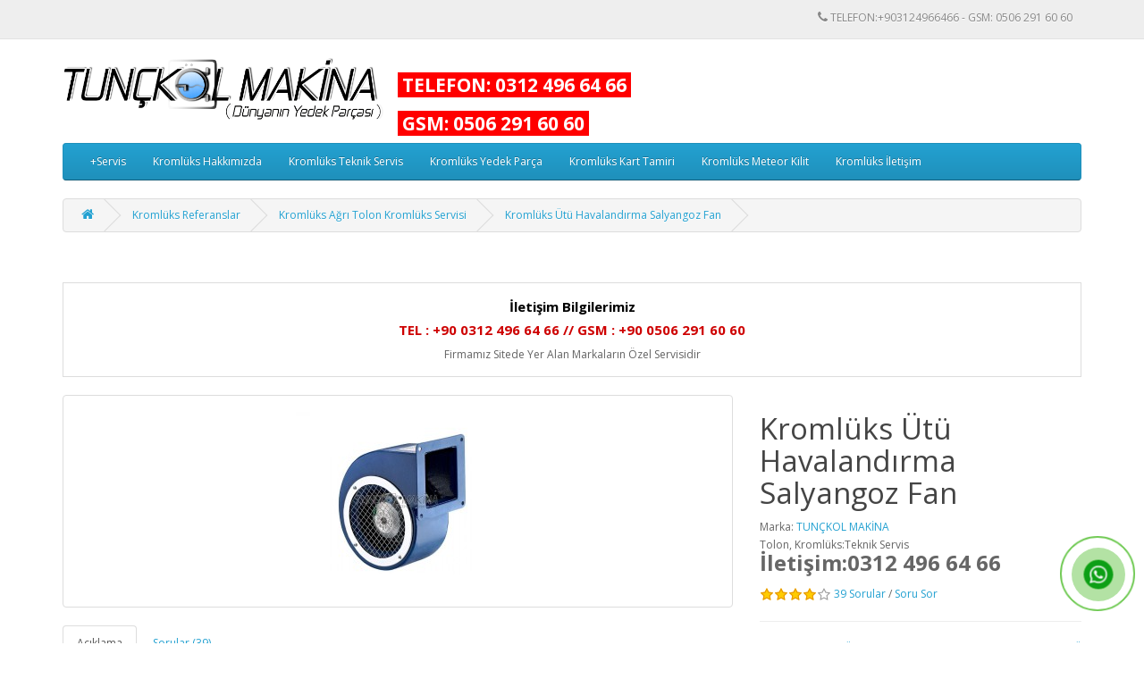

--- FILE ---
content_type: text/html; charset=utf-8
request_url: https://www.tunckol.info.tr/kromluks-utu-havalandirma-salyangoz-fan-kromluks
body_size: 19983
content:
<!DOCTYPE html>
<!--[if IE]><![endif]-->
<!--[if IE 8 ]><html dir="ltr" lang="tr" class="ie8"><![endif]-->
<!--[if IE 9 ]><html dir="ltr" lang="tr" class="ie9"><![endif]-->
<!--[if (gt IE 9)|!(IE)]><!-->
<html dir="ltr" lang="tr">
<!--<![endif]-->
<head>
<meta charset="UTF-8" />
<meta name="viewport" content="width=device-width, initial-scale=1">
<meta http-equiv="X-UA-Compatible" content="IE=edge">
<title>Kromlüks Ütü Havalandırma Salyangoz Fan Tolkar Amortisör, Tolkar Amasör</title>
<base href="https://www.tunckol.info.tr/" /><meta name="description" content="Kromlüks Ütü Havalandırma Salyangoz Fan Tolkar Amortisör, Tolkar Amasör" /><meta name="keywords" content="Kromlüks, Ütü, Havalandırma, Salyangoz, Fan, Tolkar, Amortisör, Tolkar, Amasör" /><script src="catalog/view/javascript/jquery/jquery-2.1.1.min.js" type="text/javascript"></script>
<link href="catalog/view/javascript/bootstrap/css/bootstrap.min.css" rel="stylesheet" media="screen" />
<script src="catalog/view/javascript/bootstrap/js/bootstrap.min.js" type="text/javascript"></script>
<link href="catalog/view/javascript/font-awesome/css/font-awesome.min.css" rel="stylesheet" type="text/css" />
<link href="//fonts.googleapis.com/css?family=Open+Sans:400,400i,300,700" rel="stylesheet" type="text/css" />
<link href="catalog/view/theme/default/stylesheet/stylesheet.css" rel="stylesheet"><link href="catalog/view/javascript/jquery/magnific/magnific-popup.css" type="text/css" rel="stylesheet" media="screen" /><link href="catalog/view/javascript/jquery/datetimepicker/bootstrap-datetimepicker.min.css" type="text/css" rel="stylesheet" media="screen" /><script src="catalog/view/javascript/jquery/magnific/jquery.magnific-popup.min.js" type="text/javascript"></script><script src="catalog/view/javascript/jquery/datetimepicker/moment/moment.min.js" type="text/javascript"></script><script src="catalog/view/javascript/jquery/datetimepicker/moment/moment-with-locales.min.js" type="text/javascript"></script><script src="catalog/view/javascript/jquery/datetimepicker/bootstrap-datetimepicker.min.js" type="text/javascript"></script><script src="catalog/view/javascript/common.js" type="text/javascript"></script><link href="https://www.tunckol.info.tr/kromluks-utu-havalandirma-salyangoz-fan-kromluks" rel="canonical" /><link href="https://www.tunckol.info.tr/image/catalog/LOGOLAR/icon.png" rel="icon" /><script language='JavaScript1.2'>	
function disableselect(e)
{	
return false	
}	
function reEnable(){	
return true	
}	
document.onselectstart=new Function ("return false")	
if (window.sidebar)
{	
document.onmousedown=disableselect	
document.onclick=reEnable	
}	
</script>
<script type="text/javascript">
function IE(e) {
     if (navigator.appName == "Microsoft Internet Explorer" && (event.button == "2" || event.button == "3")) {
          alert('Tolkar Servis');
          return false;
     }
}
function NS(e) {
     if (document.layers || (document.getElementById && !document.all)) {
          if (e.which == "2" || e.which == "3") {
               alert('Endüstriyel Çamaşırhane Makinaları Yedek Parça İletişim : 0312 496 64 66');
               return false;
          }
     }
}
document.onmousedown=IE;document.onmouseup=NS;document.oncontextmenu=new Function("return false");
</script><link rel="alternate" href="https://www.tunckol.info.tr/kromluks-utu-havalandirma-salyangoz-fan-kromluks" hreflang="tr-tr" /><link rel="alternate" href="https://www.tunckol.info.tr/kromluks-utu-havalandirma-salyangoz-fan-kromluks" hreflang="x-default" />
<script type="application/ld+json">            
{
 "@context":"http://schema.org",
 "@type":"Organization",
 "url":"https://www.tunckol.info.tr/",
 "logo":"https://www.tunckol.info.tr/image/catalog/LOGOLAR/tunckol-makina.png",
 "potentialAction":[{
   "@type":"SearchAction",
   "target":"https://www.tunckol.info.tr/index.php?route=product/search&search={search_term_string}",
   "query-input":"required name=search_term_string"
 }],
 "contactPoint":[{
    "@type":"ContactPoint",
    "telephone":"+903124966466",
    "contactType":"customer service"
  }]
}
</script>
<script type="application/ld+json">
{
    "@context": "http://schema.org",
    "@type": "Product","image": "https://www.tunckol.info.tr/image/cache/catalog/YEDEK-PARCA/FANLAR/servis-utu-havalandirma-salyangoz-fan-tolkar-9440-500x500.jpg",    
    "name": "Kromlüks Ütü Havalandırma Salyangoz Fan",
    "model": "Teknik Servis",
    "sku": "",
    "gtin8": "",
    "mpn": "",
    "description": "Kromlüks Ütü Havalandırma Salyangoz Fan Servisi


Kromlüks Ütü Havalandırma Salyangoz Fan Servisi En Uygun Fiyatlara Tunçkol Makinadan Ula",
    "brand": {
        "@type": "Thing",
        "name": "TUNÇKOL MAKİNA"
    },
    "offers": {
        "@type": "Offer",
        "url": "https://www.tunckol.info.tr/kromluks-utu-havalandirma-salyangoz-fan-kromluks",
        "priceCurrency": "TRY",
        "price": "0.00",
        "priceValidUntil": "2023-12-30",        "availability": "http://schema.org/InStock"    },
    "aggregateRating": {
        "@type": "aggregateRating",
        "ratingValue": "4",
        "reviewCount": "39",
        "bestRating": "5",
        "worstRating" : "1"
    },
    "review":{
      "@type": "Review",
      "reviewRating": {
        "@type": "Rating",
        "ratingValue": "5",
        "bestRating": "5"
      },
    "author": {
        "@type": "Person",
        "name": ""
      }
    }}
</script>
<metaname="twitter:card" content="product" /><metaname="twitter:creator" content="@tunckolcom" /><metaname="twitter:site" content="@tunckolcom" /><metaname="twitter:description" content="Kromlüks Ütü Havalandırma Salyangoz Fan Tolkar Amortisör, Tolkar Amasör..." /><metaname="twitter:title" content="Kromlüks Ütü Havalandırma Salyangoz Fan" /><metaname="twitter:domain" content="https://www.tunckol.info.tr/kromluks-utu-havalandirma-salyangoz-fan-kromluks" /><metaname="twitter:image" content="https://www.tunckol.info.tr/image/cache/catalog/YEDEK-PARCA/FANLAR/servis-utu-havalandirma-salyangoz-fan-tolkar-9440-500x500.jpg" /><metaproperty="og:type" content="product" /><metaproperty="og:title" content="Kromlüks Ütü Havalandırma Salyangoz Fan" /><metaproperty="og:description" content="Kromlüks Ütü Havalandırma Salyangoz Fan Tolkar Amortisör, Tolkar Amasör..." /><metaproperty="og:url" content="https://www.tunckol.info.tr/kromluks-utu-havalandirma-salyangoz-fan-kromluks" /><metaproperty="og:image" content="https://www.tunckol.info.tr/image/cache/catalog/YEDEK-PARCA/FANLAR/servis-utu-havalandirma-salyangoz-fan-tolkar-9440-500x500.jpg" /><metaproperty="product:price:amount" content="0.00" /><metaproperty="product:price:currency" content="TRY" /><metaproperty="fb:app_id" content="450096222177494" />
</head>
<body>
<nav id="top">
  <div class="container">
    <div id="top-links" class="nav pull-right">
      <ul class="list-inline">
        <li><a href=""><i class="fa fa-phone"></i></a> <span class="">TELEFON:+903124966466 - GSM: 0506 291 60 60</span></li>
   
        </ul>
    </div>
  </div>
</nav>
<header>
  <div class="container">
    <div class="row">
      <div class="col-sm-4">
        <div id="logo"><a href="https://www.tunckol.info.tr"><img src="https://www.tunckol.info.tr/image/catalog/LOGOLAR/tunckol-makina.png" title="Tunçkol Makina" alt="Tunçkol Makina" class="img-responsive" /></a></div>
      </div>

       <h3><b style="background-color: rgb(255, 0, 0);"><font color="#ffffff">&nbsp;TELEFON: 0312 496 64 66&nbsp;</font></b></h3>
<h3><b style="background-color: rgb(255, 0, 0);"><font color="#ffffff">&nbsp;GSM: 0506 291 60 60&nbsp;</font></b></h3>
    </div>
  </div>
</header>
  <link href="/image/css/whatsapp.css" rel="stylesheet" />
<div id="PanelWhatsappTR">
<div id="PanelWhatsappTR">
<div class="mypage-alo-phone  pull-right"> 
<a href="https://api.whatsapp.com/send?phone=905062916060&text=Kromlüks Ütü Havalandırma Salyangoz Fan Tolkar Amortisör, Tolkar Amasör https://www.tunckolmakina.com" target="_blank" class="hotlinemp" rel="nofollow">
<div class="animated infinite zoomIn mypage-alo-ph-circle"></div>
<div class="animated infinite pulse mypage-alo-ph-circle-fill"></div>
<div class="animated infinite tada mypage-alo-ph-img-circle">
</div>
</a>
</div>
</div>
</div><div class="container">
  <nav id="menu" class="navbar">
    <div class="navbar-header"><span id="category" class="visible-xs"></span>
      <button type="button" class="btn btn-navbar navbar-toggle" data-toggle="collapse" data-target=".navbar-ex1-collapse"><i class="fa fa-bars"></i></button>
    </div>
    <div class="collapse navbar-collapse navbar-ex1-collapse">
      <ul class="nav navbar-nav">        <li class="dropdown"><a href="https://www.tunckol.info.tr/servis-kromluks" class="dropdown-toggle" data-toggle="dropdown">+Servis</a>
          <div class="dropdown-menu">
            <div class="dropdown-inner">              <ul class="list-unstyled">                <li><a href="https://www.tunckol.info.tr/ankara-tolon-tolkar-kromluks-servisi-kromluks">Ankara Tolon, Tolon Kromlüks, Kromlüks Servisi</a></li>                <li><a href="https://www.tunckol.info.tr/cromex-40-kg-yikama-rezistansi-kromluks">cromex 40 kg yıkama rezistansı</a></li>                <li><a href="https://www.tunckol.info.tr/cromex-marka-yikama-ve-kurutma-makinalari-rezistanslari-kromluks">cromex marka yıkama  ve kurutma makinaları rezistansları</a></li>                <li><a href="https://www.tunckol.info.tr/cromex-motor-surucu-kromluks">cromex motor sürücü </a></li>                <li><a href="https://www.tunckol.info.tr/cromex-rezistans-kromluks">Cromex rezistans</a></li>                <li><a href="https://www.tunckol.info.tr/cromex-tahliye-kromluks">cromex tahliye</a></li>                <li><a href="https://www.tunckol.info.tr/cromex-valf-kromluks">cromex valf</a></li>                <li><a href="https://www.tunckol.info.tr/endustriyel-camasirhane-ekipmanlari-yedek-parca-kromluks">endüstriyel çamaşırhane ekipmanları yedek parça</a></li>                <li><a href="https://www.tunckol.info.tr/iletisim-tolon-teknik-kromluks-endustriyel-camasirhane-kromluks">İletişim - Tolon Teknik Kromlüks Endüstriyel Çamaşırhane</a></li>                <li><a href="https://www.tunckol.info.tr/istanbul-tolon-endustriyel-tolon-kromluks-bolgeleri-kromluks">İstanbul Tolon Endüstriyel tolon Kromlüks Bölgeleri</a></li>                <li><a href="https://www.tunckol.info.tr/korfez-teknik-tolon-teknik-servis-kromluks">Körfez Teknik Tolon Teknik Servis</a></li>                <li><a href="https://www.tunckol.info.tr/kromluks-servisi-kromluks">Kromlüks Servisi</a></li>                <li><a href="https://www.tunckol.info.tr/kromluks-tahliye-vanasi-korkut-makina-tolon-tolkar-kromluks">Kromlüks tahliye vanası Korkut Makina Tolon, Tolon Kromlüks</a></li>                <li><a href="https://www.tunckol.info.tr/kromluks-tahliye-vanasi-kromluks-tahliye-motoru-kromluks">kromlüks tahliye vanası,kromlüks tahliye motoru</a></li>                <li><a href="https://www.tunckol.info.tr/meteor-kilit-tolon-servis-servisi-yedek-parca-ozel-kromluks-kromluks">Meteor Kilit,Tolon,Servis,servisi,yedek,parça,özel Kromlüks </a></li>                <li><a href="https://www.tunckol.info.tr/tahliye-bosaltma-vanasi-3-220v-n-a-kapakli-kromluks">TAHLİYE BOŞALTMA VANASI 3&quot; 220V N.A KAPAKLI</a></li>                <li><a href="https://www.tunckol.info.tr/tahliye-vanasi-tolon-tolkar-kromluks-servis-kromluks">Tahliye Vanası - Tolon, Tolon Kromlüks, Kromlüks Servis</a></li>                <li><a href="https://www.tunckol.info.tr/tolon-camasir-makinesi-invertor-arizasi-kromluks">Tolon Çamaşır makinesi invertör Arızası</a></li>                <li><a href="https://www.tunckol.info.tr/tolon-camasir-yikama-makinasi-kapak-kilit-mekanizmasi-kromluks">Tolon Çamaşır Yıkama Makinası Kapak Kilit Mekanizması</a></li>                <li><a href="https://www.tunckol.info.tr/tolon-endustriyel-teknik-servisi-kromluks-1-1226">Tolon Endüstriyel Teknik Servisi</a></li>                <li><a href="https://www.tunckol.info.tr/tolon-endustriyel-tolon-servisi-endustriyel-esya-servis-kromluks">Tolon Endüstriyel Tolon Servisi - Endüstriyel Eşya Servis</a></li>                <li><a href="https://www.tunckol.info.tr/tolkar-endustriyel-ariza-destek-servisi-kromluks">Tolon Kromlüks - Endustriyel Arıza Destek Servisi</a></li>                <li><a href="https://www.tunckol.info.tr/tolon-kromluks-tolon-makina-endustriyel-camasirhane-kromluks">Tolon Kromlüks - Tolon Makina Endüstriyel Çamaşırhane</a></li>                <li><a href="https://www.tunckol.info.tr/tolkar-camasir-makinasi-arizalari-kromluks">Tolon Kromlüks çamaşır makinası arızaları</a></li>                <li><a href="https://www.tunckol.info.tr/tolkar-camasir-makinasi-rezistansi-30-cm-kromluks">Tolon Kromlüks ÇAMAŞIR MAKİNASI REZİSTANSI 30 CM</a></li>                <li><a href="https://www.tunckol.info.tr/tolkar-camasir-makinasi-rezistansi-fiyati-kromluks">Tolon Kromlüks Çamaşır Makinası Rezistansı Fiyatı</a></li>                <li><a href="https://www.tunckol.info.tr/tolkar-camasir-makinesi-invertor-arizasi-kromluks">Tolon Kromlüks Çamaşır makinesi invertör Arızası</a></li>                <li><a href="https://www.tunckol.info.tr/tolkar-camasir-makinesi-rezistansi-3000-watt-kromluks">Tolon Kromlüks Çamaşır Makinesi Rezistansı 3000 Watt</a></li>                <li><a href="https://www.tunckol.info.tr/tolkar-endustriyel-camasir-yikama-makinesi-ariza-kromluks">Tolon Kromlüks Endüstriyel Çamaşır Yıkama Makinesi arıza</a></li>                <li><a href="https://www.tunckol.info.tr/tolkar-koruklu-hortum-korkut-makina-tolon-tolkar-kromluks-kromluks">Tolon Kromlüks körüklü hortum Korkut Makina Tolon, Tolon Kromlüks, Kromlüks</a></li>                <li><a href="https://www.tunckol.info.tr/tolkar-kromluks-tolkar-makina-endustriyel-camasirhane-kromluks">Tolon Kromlüks Kromlüks - Tolon Kromlüks Makina Endüstriyel Çamaşırhane</a></li>                <li><a href="https://www.tunckol.info.tr/tolkar-kromluks-kromluks-yedek-parca-tolon-teknik-servis-kromluks">Tolon Kromlüks Kromlüks Kromlüks Yedek Parça Tolon Teknik Servis</a></li>                <li><a href="https://www.tunckol.info.tr/tolkar-kurutma-makinasi-kaset-tipi-rezistans-kromluks">Tolon Kromlüks kurutma makinası kaset tipi rezistans</a></li>                <li><a href="https://www.tunckol.info.tr/tolkar-kurutma-makinasi-rezistansi-kromluks">Tolon Kromlüks Kurutma Makinası Rezistansı</a></li>                <li><a href="https://www.tunckol.info.tr/tolkar-marka-camasir-makinesi-alim-satim-yedek-parca-kromluks">Tolon Kromlüks Marka Çamaşır Makinesi Alım-Satım Yedek Parça</a></li>                <li><a href="https://www.tunckol.info.tr/tolkar-rezistans-kromluks">Tolon Kromlüks Rezistans</a></li>                <li><a href="https://www.tunckol.info.tr/tolkar-sanayi-tipi-camasir-makinesi-arizasi-kromluks">Tolon Kromlüks Sanayi Tipi Çamaşır Makinesi Arızası</a></li>                <li><a href="https://www.tunckol.info.tr/tolkar-servisi-kromluks">Tolon Kromlüks Servisi</a></li>                <li><a href="https://www.tunckol.info.tr/tolkar-teknik-kromluks-tolkar-endustriyel-sanayi-kromluks">Tolon Kromlüks Teknik Kromlüks | Tolon Kromlüks Endüstriyel Sanayi</a></li>                <li><a href="https://www.tunckol.info.tr/tolkar-kromluks-kromluks-ve-yedek-parca-kromluks">Tolon Kromlüks, Kromlüks Kromlüks ve Yedek Parça</a></li>                <li><a href="https://www.tunckol.info.tr/tolkar-tolon-kromluks-elektrolus-vede-bir-cok-markanin-orjinal-amerikan-tahliye-motoru-yeni-seri-kromluks">Tolon Kromlüks, Tolon, Kromlüks, Elektrolüs, vede bir çok markanın Orjinal Amerikan Tahliye motoru. YENİ SERİ</a></li>                <li><a href="https://www.tunckol.info.tr/tolon-ser-ozel-servis-kromluks">Tolon ser özel servis</a></li>                <li><a href="https://www.tunckol.info.tr/tolon-servisi-kromluks">Tolon Servisi</a></li>                <li><a href="https://www.tunckol.info.tr/tolon-servisi-03120-496-64-66-teknik-servis-kromluks">Tolon Servisi (03120) 496 64 66 - Teknik Servis</a></li>                <li><a href="https://www.tunckol.info.tr/tolon-servisi-endustriyel-servis-kromluks">Tolon Servisi - Endüstriyel Servis</a></li>                <li><a href="https://www.tunckol.info.tr/tolon-tahliye-vanasi-kromluks">TOLON TAHLİYE VANASI</a></li>                <li><a href="https://www.tunckol.info.tr/tolon-teknik-kromluks-tolon-endustriyel-sanayi-tolon-kromluks">Tolon Teknik Kromlüks | Tolon Endüstriyel Sanayi Tolon</a></li>                <li><a href="https://www.tunckol.info.tr/tolon-teknik-servisi-istanbul-turkey-kromluks">TOLON TEKNIK SERVISI (Istanbul, Turkey)</a></li>                <li><a href="https://www.tunckol.info.tr/tolon-teknik-servisi-bursa-balikesir-yalova-bilecik-kromluks">Tolon teknik Servisi Bursa Balıkesir Yalova Bilecik</a></li>                <li><a href="https://www.tunckol.info.tr/tolon-izmir-endustri-kromluks">Tolon – İzmir Endüstri</a></li>                <li><a href="https://www.tunckol.info.tr/tolon-kromluks-tahliye-vanasi-kromluks">Tolon, Kromlüks Tahliye Vanası</a></li>                <li><a href="https://www.tunckol.info.tr/tolon-tolkar-kromluks-kromluks-ve-yedek-parca-kromluks">Tolon, Tolon Kromlüks, Kromlüks Kromlüks ve Yedek Parça</a></li>                <li><a href="https://www.tunckol.info.tr/tolon-kapak-kilidi-yeni-tip-kilit-kromluks">TOLON,KAPAK KİLİDİ,YENİ TİP KİLİT</a></li>                <li><a href="https://www.tunckol.info.tr/yedek-parcalar-camasir-yikama-temel-teknik-servis-kromluks">Yedek Parçalar : Çamaşır Yıkama - Temel Teknik Servis</a></li>              </ul></div>
            <a href="https://www.tunckol.info.tr/servis-kromluks" class="see-all">Tümünü Göster+Servis</a> </div>
        </li>        <li><a href="https://www.tunckol.info.tr/kromluks-hakkimizda-kromluks">Kromlüks Hakkımızda</a></li>        <li><a href="https://www.tunckol.info.tr/kromluks-teknik-servis-kromluks">Kromlüks Teknik Servis</a></li>        <li><a href="https://www.tunckol.info.tr/kromluks-yedek-parca-kromluks">Kromlüks Yedek Parça</a></li>        <li><a href="https://www.tunckol.info.tr/kromluks-kart-tamiri-kromluks">Kromlüks Kart Tamiri</a></li>        <li><a href="https://www.tunckol.info.tr/kromluks-meteor-kilit-kromluks">Kromlüks Meteor Kilit</a></li>        <li class="dropdown"><a href="https://www.tunckol.info.tr/kromluks-iletisim-kromluks" class="dropdown-toggle" data-toggle="dropdown">Kromlüks İletişim</a>
          <div class="dropdown-menu">
            <div class="dropdown-inner">              <ul class="list-unstyled">                <li><a href="https://www.tunckol.info.tr/tolkar-servis-kromluks">Tolon Kromlüks Servis</a></li>              </ul></div>
            <a href="https://www.tunckol.info.tr/kromluks-iletisim-kromluks" class="see-all">Tümünü GösterKromlüks İletişim</a> </div>
        </li>      </ul>
    </div>
  </nav>
</div> 

<div id="product-product" class="container">
  <ul class="breadcrumb">    <li><a href="https://www.tunckol.info.tr"><i class="fa fa-home"></i></a></li>    <li><a href="https://www.tunckol.info.tr/kromluks-referanslar-kromluks">Kromlüks Referanslar</a></li>    <li><a href="https://www.tunckol.info.tr/kromluks-agri-tolkar-servisi-kromluks">Kromlüks Ağrı Tolon Kromlüks Servisi</a></li>    <li><a href="https://www.tunckol.info.tr/kromluks-utu-havalandirma-salyangoz-fan-kromluks">Kromlüks Ütü Havalandırma Salyangoz Fan</a></li>  </ul>
  <div class="row">    <div id="content" class="col-sm-12"><div><h4 style="text-align: center; "><b style="color: inherit; font-family: inherit;"><br></b></h4><table class="table table-bordered"><tbody><tr><td><h4 style="font-family: &quot;Open Sans&quot;, sans-serif; color: rgb(0, 0, 0); text-align: center;"><b style="color: inherit; font-family: inherit;">İletişim Bilgilerimiz</b><br></h4><h4 style="font-family: &quot;Open Sans&quot;, sans-serif; color: rgb(0, 0, 0); text-align: center;"><b><font color="#ce0000">TEL :&nbsp;+90 0312 496 64 66 // GSM :&nbsp;+90 0506 291 60 60</font></b></h4><h4 style="font-family: &quot;Open Sans&quot;, sans-serif; text-align: center;"><span style="font-size: 12px;"><font color="#636363" style="">Firmamız Sitede Yer Alan Markaların Özel Servisidir</font></span></h4></td></tr></tbody></table></div>

      <div class="row">        <div class="col-sm-8">          <ul class="thumbnails">            <li><a class="thumbnail" href="https://www.tunckol.info.tr/image/cache/catalog/YEDEK-PARCA/FANLAR/servis-utu-havalandirma-salyangoz-fan-tolkar-9440-500x500.jpg" title="Kromlüks Ütü Havalandırma Salyangoz Fan"><img src="https://www.tunckol.info.tr/image/cache/catalog/YEDEK-PARCA/FANLAR/servis-utu-havalandirma-salyangoz-fan-tolkar-9440-228x228.jpg" title="Kromlüks Ütü Havalandırma Salyangoz Fan" alt="Kromlüks Ütü Havalandırma Salyangoz Fan" /></a></li>          </ul>          <ul class="nav nav-tabs">
            <li class="active"><a href="#tab-description" data-toggle="tab">Açıklama</a></li>            <li><a href="#tab-review" data-toggle="tab">Sorular (39)</a></li>          </ul>
          <div class="tab-content">
            <div class="tab-pane active" id="tab-description"><h2>Kromlüks Ütü Havalandırma Salyangoz Fan</h2><div itemscope="" itemtype="https://schema.org/FAQPage">
<div itemprop="mainEntity" itemscope="" itemtype="https://schema.org/Question">
<div class="faq-container">
<div class="faq-title">
<h3 itemprop="name" style="font-size: 1em !important;"><span style="color: #ff6600;"><strong>Kromlüks Ütü Havalandırma Salyangoz Fan Servisi</strong></span></h3>
</div>
<div itemprop="acceptedAnswer" itemscope="" itemtype="https://schema.org/Answer">
<p class="faq-text" itemprop="text" style="text-align: justify;">Kromlüks Ütü Havalandırma Salyangoz Fan Servisi En Uygun Fiyatlara Tunçkol Makinadan Ulaşabilirsiniz. <u><b>Kromlüks Ütü Havalandırma Salyangoz Fan</b></u> Tunçkol Özel Servisdir. Kromlüks Ütü Havalandırma Salyangoz Fan&nbsp; (&nbsp;<b><u>Kromlüks Ütü Havalandırma Salyangoz Fan Sanayi Tipi Çamaşır Makinası</u></b>&nbsp;) Ulaşabilmek için iletişim Numaramız : 0312 496 64 66 Kromlüks Ütü Havalandırma Salyangoz Fan Yedek Parça İçin Web Sitemize bakabilirsiniz  <a href="#" style="background-color: rgb(255, 255, 255);">Kromlüks Ütü Havalandırma Salyangoz Fan Fiyat</a> sayfasından kolayca ulaşabilirsiniz.</p>
</div>
</div>
</div>
<div itemprop="mainEntity" itemscope="" itemtype="https://schema.org/Question">
<div class="faq-container">
<div class="faq-title">
<h3 itemprop="name" style="font-size: 1em !important;"><span style="color: #ff6600;"><strong>Kromlüks Ütü Havalandırma Salyangoz Fan Yedek Parça</strong></span></h3>
</div>
<div itemprop="acceptedAnswer" itemscope="" itemtype="https://schema.org/Answer">
<p class="faq-text" itemprop="text" style="text-align: justify;">Kromlüks Ütü Havalandırma Salyangoz Fan Yedek Parça Tunçkol Yedek Parça Olarak En Uygun Fiyatları Sunuyoruz.   <a href="#">Kromlüks Ütü Havalandırma Salyangoz Fan Yedek Parça Satın Almak İstiyorsanız Tunçkol Makina Arayarak Ürünün Stok Kontrol Edebilirsiniz.Kromlüks Ütü Havalandırma Salyangoz Fan En uygun Fiyatlara ve 20 Yıllık Tecrübemizle Teknik Destek Alabilirsiniz. </a><b><u> Kromlüks Ütü Havalandırma Salyangoz Fan</u></b> Yedek Parça sayfasından seçebilir.</p>
</div>
</div>
</div>
<div itemprop="mainEntity" itemscope="" itemtype="https://schema.org/Question">
<div class="faq-container">
<div class="faq-title">
<h3 itemprop="name" style="font-size: 1em !important;"><span style="color: #ff6600;"><strong>Kromlüks Ütü Havalandırma Salyangoz Fan Teknik Servisi</strong></span></h3>
</div>
<div itemprop="acceptedAnswer" itemscope="" itemtype="https://schema.org/Answer">
<p class="faq-text" itemprop="text" style="text-align: justify;"><u><b>Kromlüks Ütü Havalandırma Salyangoz Fan Teknik servis</b></u> Hakkında Bilgi Almak için Tunçkol Makina: 0312 496 64 66 Numarasından Bize Ulaşırsanız Ücretsiz <u>Kromlüks Ütü Havalandırma Salyangoz Fan</u> Hakkında Detaylar Alabilirsiniz<u><b> Kromlüks Ütü Havalandırma Salyangoz Fan</b></u> ile en uygun fiyatlara ulaşabilirsiniz. <a href="#"> Kromlüks Ütü Havalandırma Salyangoz Fan </a> Kromlüks Ütü Havalandırma Salyangoz Fan sayfasından kolayca ulaşabilir ve hediyenizi seçebilirsiniz.</p>
</div>
</div>
</div>
<div itemprop="mainEntity" itemscope="" itemtype="https://schema.org/Question">
<div class="faq-container">
<div class="faq-title">
<h3 itemprop="name" style="font-size: 1em !important;"><span style="color: #ff6600;"><strong>Kromlüks Ütü Havalandırma Salyangoz Fan Fiyatları</strong></span></h3>
</div>
<div itemprop="acceptedAnswer" itemscope="" itemtype="https://schema.org/Answer">
<p class="faq-text" itemprop="text" style="text-align: justify;">Kromlüks Ütü Havalandırma Salyangoz Fan Fiyatları Tunçkol Servis, Yedek Parça ve Bir Çok ürüne Kromlüks Ütü Havalandırma Salyangoz Fan Fiyatları Ulaşabilirsiniz <a href="#">Kromlüks Ütü Havalandırma Salyangoz Fan</a>,  <a href="#">Kromlüks Ütü Havalandırma Salyangoz Fan</a>&nbsp;Fiyat ve<u><b> </b></u><a href="#"><u><b>Kromlüks Ütü Havalandırma Salyangoz Fan</b></u> Fiyat Özel Servis</a> sayfalarımıza göz atabilirsiniz.</p><p class="faq-text" itemprop="text" style="text-align: justify;"><br></p><p class="faq-text" itemprop="text" style="text-align: justify;"><u><b>Kromlüks Ütü Havalandırma Salyangoz Fan</b></u> Yedek Parça Servis (0312 496 64 66)</p><p class="faq-text" itemprop="text" style="text-align: justify;">Kromlüks Ütü Havalandırma Salyangoz Fan Servis,&nbsp;&nbsp;<u><b>Kromlüks Ütü Havalandırma Salyangoz Fan yedek parça</b></u></p><p class="faq-text" itemprop="text" style="text-align: justify;"><b>Ürünlerimiz:</b></p><p class="faq-text" itemprop="text" style="text-align: justify;"><b><u>Kromlüks Ütü Havalandırma Salyangoz Fan Drenaj Vanası</u></b></p><p class="faq-text" itemprop="text" style="text-align: justify;"><u><b>Kromlüks Ütü Havalandırma Salyangoz Fan Amortisör</b></u></p><p class="faq-text" itemprop="text" style="text-align: justify;"><u><b>Kromlüks Ütü Havalandırma Salyangoz Fan Kazan Askı Yayı</b></u></p><p class="faq-text" itemprop="text" style="text-align: justify;"><b><u>Kromlüks Ütü Havalandırma Salyangoz Fan Röle Pano Kartı</u></b></p><p class="faq-text" itemprop="text" style="text-align: justify;"><b><u>Kromlüks Ütü Havalandırma Salyangoz Fan Ön Panel</u></b></p><p class="faq-text" itemprop="text" style="text-align: justify;"><b><u>Kromlüks Ütü Havalandırma Salyangoz Fan Leksan</u></b></p><p class="faq-text" itemprop="text" style="text-align: justify;"><b><u>Kromlüks Ütü Havalandırma Salyangoz Fan Kapak Contası</u></b></p><p class="faq-text" itemprop="text" style="text-align: justify;"><b><u>Kromlüks Ütü Havalandırma Salyangoz Fan Tırtıklı Lastik</u></b></p><p class="faq-text" itemprop="text" style="text-align: justify;"><b><u>Kromlüks Ütü Havalandırma Salyangoz Fan Analog Modül</u></b></p><p class="faq-text" itemprop="text" style="text-align: justify;"><b><u>Kromlüks Ütü Havalandırma Salyangoz Fan IO Modül</u></b></p><p class="faq-text" itemprop="text" style="text-align: justify;"><b><u>Kromlüks Ütü Havalandırma Salyangoz Fan Power Modül</u></b></p><p class="faq-text" itemprop="text" style="text-align: justify;"><b><u>Kromlüks Ütü Havalandırma Salyangoz Fan Trafo</u></b></p><p class="faq-text" itemprop="text" style="text-align: justify;"><b><u>Kromlüks Ütü Havalandırma Salyangoz Fan İnverter</u></b></p><p class="faq-text" itemprop="text" style="text-align: justify;"><b><u>Kromlüks Ütü Havalandırma Salyangoz Fan İnvertör</u></b></p><p class="faq-text" itemprop="text" style="text-align: justify;"><u><b>Kromlüks Ütü Havalandırma Salyangoz Fan Hız Kontrol</b></u></p><p class="faq-text" itemprop="text" style="text-align: justify;"><b><u>Kromlüks Ütü Havalandırma Salyangoz Fan Sürücü</u></b></p><p class="faq-text" itemprop="text" style="text-align: justify;"><b><u>Kromlüks Ütü Havalandırma Salyangoz Fan U Rezistans</u></b></p><p class="faq-text" itemprop="text" style="text-align: justify;"><b><u>Kromlüks Ütü Havalandırma Salyangoz Fan I Rezistans</u></b></p><p class="faq-text" itemprop="text" style="text-align: justify;"><b><u>Kromlüks Ütü Havalandırma Salyangoz Fan Kaset Tipi Rezistans</u></b></p><p class="faq-text" itemprop="text" style="text-align: justify;"><b><u>Kromlüks Ütü Havalandırma Salyangoz Fan Yuvarlak Rezistans</u></b></p><p class="faq-text" itemprop="text" style="text-align: justify;"><b><u>Kromlüks Ütü Havalandırma Salyangoz Fan Çubuk Rezistans</u></b></p><p class="faq-text" itemprop="text" style="text-align: justify;"><b><u>Kromlüks Ütü Havalandırma Salyangoz Fan Selpantinli Rezistans</u></b></p><p class="faq-text" itemprop="text" style="text-align: justify;"><b><u>Kromlüks Ütü Havalandırma Salyangoz Fan Kanatlı Rezistans</u></b></p><p class="faq-text" itemprop="text" style="text-align: justify;"><b><u>Kromlüks Ütü Havalandırma Salyangoz Fan Isı Sensörü</u></b></p><p class="faq-text" itemprop="text" style="text-align: justify;"><b><u>Kromlüks Ütü Havalandırma Salyangoz Fan Isı Probu</u></b></p><p class="faq-text" itemprop="text" style="text-align: justify;"><b><u>Kromlüks Ütü Havalandırma Salyangoz Fan Isı Algılayıcı</u></b></p><p class="faq-text" itemprop="text" style="text-align: justify;"><b><u>Kromlüks Ütü Havalandırma Salyangoz Fan Sensör</u></b></p><p class="faq-text" itemprop="text" style="text-align: justify;"><b><u>Kromlüks Ütü Havalandırma Salyangoz Fan Selenoid</u></b></p><p class="faq-text" itemprop="text" style="text-align: justify;"><b><u>Kromlüks Ütü Havalandırma Salyangoz Fan Su Selenoid</u></b></p><p class="faq-text" itemprop="text" style="text-align: justify;"><b><u>Kromlüks Ütü Havalandırma Salyangoz Fan Buhar Selenoid</u></b></p><p class="faq-text" itemprop="text" style="text-align: justify;"><b><u>Kromlüks Ütü Havalandırma Salyangoz Fan Üçlü Selenoid</u></b></p><p class="faq-text" itemprop="text" style="text-align: justify;"><b><u>Kromlüks Ütü Havalandırma Salyangoz Fan Tekli Selenoid</u></b></p><p class="faq-text" itemprop="text" style="text-align: justify;"><b><u>Kromlüks Ütü Havalandırma Salyangoz Fan Deterjan Selenoid</u></b></p><p class="faq-text" itemprop="text" style="text-align: justify;"><b><u>Kromlüks Ütü Havalandırma Salyangoz Fan Data Kablosu</u></b></p><p class="faq-text" itemprop="text" style="text-align: justify;"><b><u>Kromlüks Ütü Havalandırma Salyangoz Fan Haberleşme Kablosu</u></b></p><p class="faq-text" itemprop="text" style="text-align: justify;"><b><u>Kromlüks Ütü Havalandırma Salyangoz Fan Ön Panel Kablosu</u></b></p><p class="faq-text" itemprop="text" style="text-align: justify;"><b><u>Kromlüks Ütü Havalandırma Salyangoz Fan Röle Kartı Kablosu</u></b></p><p class="faq-text" itemprop="text" style="text-align: justify;"><b><u>Kromlüks Ütü Havalandırma Salyangoz Fan Bilgisayar Kablosu</u></b></p><p class="faq-text" itemprop="text" style="text-align: justify;"><b><u>Kromlüks Ütü Havalandırma Salyangoz Fan Beyin Kablosu</u></b></p><p class="faq-text" itemprop="text" style="text-align: justify;"><u><b>Kromlüks Ütü Havalandırma Salyangoz Fan Ana Bant</b></u></p><p class="faq-text" itemprop="text" style="text-align: justify;"><u><b>Kromlüks Ütü Havalandırma Salyangoz Fan Verici Bant</b></u></p><p class="faq-text" itemprop="text" style="text-align: justify;"><b><u>Kromlüks Ütü Havalandırma Salyangoz Fan Bant</u></b></p><p class="faq-text" itemprop="text" style="text-align: justify;"><b><u>Kromlüks Ütü Havalandırma Salyangoz Fan Verici Keçesi</u></b></p><p class="faq-text" itemprop="text" style="text-align: justify;"><b><u>Kromlüks Ütü Havalandırma Salyangoz Fan Ana Bant Keçesi</u></b></p><p class="faq-text" itemprop="text" style="text-align: justify;"><b><u>Kromlüks Ütü Havalandırma Salyangoz Fan Taşıyıcı Bant</u></b></p><p class="faq-text" itemprop="text" style="text-align: justify;"><b><u>Kromlüks Ütü Havalandırma Salyangoz Fan Baskı Top Keçesi</u></b></p><p class="faq-text" itemprop="text" style="text-align: justify;"><b><u>Kromlüks Ütü Havalandırma Salyangoz Fan Keçe</u></b></p><p class="faq-text" itemprop="text" style="text-align: justify;"><b><u>Kromlüks Ütü Havalandırma Salyangoz Fan Yanmaz Bant</u></b></p><p class="faq-text" itemprop="text" style="text-align: justify;"><b><u>Kromlüks Ütü Havalandırma Salyangoz Fan Yanmaz Bez</u></b></p><p class="faq-text" itemprop="text" style="text-align: justify;"><b><u>Kromlüks Ütü Havalandırma Salyangoz Fan Yanmaz Keçe</u></b></p><p class="faq-text" itemprop="text" style="text-align: justify;"><b><u>Kromlüks Ütü Havalandırma Salyangoz Fan Şerit Bant</u></b></p><p class="faq-text" itemprop="text" style="text-align: justify;"><b><u>Kromlüks Ütü Havalandırma Salyangoz Fan Ayırıcı Bant</u></b></p><p class="faq-text" itemprop="text" style="text-align: justify;"><b><u>Kromlüks Ütü Havalandırma Salyangoz Fan Buhar Jeti</u></b></p><p class="faq-text" itemprop="text" style="text-align: justify;"><b><u>Kromlüks Ütü Havalandırma Salyangoz Fan Buhar Başlıgı</u></b></p><p class="faq-text" itemprop="text" style="text-align: justify;"><b><u>Kromlüks Ütü Havalandırma Salyangoz Fan Buhar Kafası</u></b></p><p class="faq-text" itemprop="text" style="text-align: justify;"><b><u>Kromlüks Ütü Havalandırma Salyangoz Fan Ütü Maşası</u></b></p><p class="faq-text" itemprop="text" style="text-align: justify;"><b><u>Kromlüks Ütü Havalandırma Salyangoz Fan Ütü Kıskacı</u></b></p><p class="faq-text" itemprop="text" style="text-align: justify;"><b><u>Kromlüks Ütü Havalandırma Salyangoz Fan Ütü Kömürü</u></b></p><p class="faq-text" itemprop="text" style="text-align: justify;"><u style=""><b>0312 496 64 66</b><br></u></p><p class="faq-text" itemprop="text" style="text-align: justify;"><b><u>Kromlüks Ütü Havalandırma Salyangoz Fan Körüklü Hortum</u></b></p><p class="faq-text" itemprop="text" style="text-align: justify;"><b><u>Kromlüks Ütü Havalandırma Salyangoz Fan Yaylı Hortum</u></b></p><p class="faq-text" itemprop="text" style="text-align: justify;"><b><u>Kromlüks Ütü Havalandırma Salyangoz Fan Düz Hortum</u></b></p><p class="faq-text" itemprop="text" style="text-align: justify;"><b><u>Kromlüks Ütü Havalandırma Salyangoz Fan L Hortum</u></b></p><p class="faq-text" itemprop="text" style="text-align: justify;"><b><u>Kromlüks Ütü Havalandırma Salyangoz Fan U Hortum</u></b></p><p class="faq-text" itemprop="text" style="text-align: justify;"><b><u>Kromlüks Ütü Havalandırma Salyangoz Fan Deterjan Hortumu</u></b></p><p class="faq-text" itemprop="text" style="text-align: justify;"><b><u>Kromlüks Ütü Havalandırma Salyangoz Fan Tahliye Hortumu</u></b></p><p class="faq-text" itemprop="text" style="text-align: justify;"><b><u>Kromlüks Ütü Havalandırma Salyangoz Fan Kazan Hortumu</u></b></p><p class="faq-text" itemprop="text" style="text-align: justify;"><b><u>Kromlüks Ütü Havalandırma Salyangoz Fan Su Hortumu</u></b></p><p class="faq-text" itemprop="text" style="text-align: justify;"><b><u>Kromlüks Ütü Havalandırma Salyangoz Fan Buhar Hortumu</u></b></p><p class="faq-text" itemprop="text" style="text-align: justify;"><b><u>Kromlüks Ütü Havalandırma Salyangoz Fan Küçük Hortum</u></b></p><p class="faq-text" itemprop="text" style="text-align: justify;"><b><u>Kromlüks Ütü Havalandırma Salyangoz Fan Büyük Hortum</u></b></p><p class="faq-text" itemprop="text" style="text-align: justify;"><b><u>Kromlüks Ütü Havalandırma Salyangoz Fan Sallantı Sivici</u></b></p><p class="faq-text" itemprop="text" style="text-align: justify;"><b><u>Kromlüks Ütü Havalandırma Salyangoz Fan Sallantı Yayı</u></b></p><p class="faq-text" itemprop="text" style="text-align: justify;"><u style=""><b>0312 496 64 66</b><br></u></p><p class="faq-text" itemprop="text" style="text-align: justify;"><b><u>Kromlüks Ütü Havalandırma Salyangoz Fan Sallantı Sensörü</u></b></p><p class="faq-text" itemprop="text" style="text-align: justify;"><b><u>Kromlüks Ütü Havalandırma Salyangoz Fan Sallantı Çubuğu</u></b></p><p class="faq-text" itemprop="text" style="text-align: justify;"><b><u>Kromlüks Ütü Havalandırma Salyangoz Fan Lastik Takozu</u></b></p><p class="faq-text" itemprop="text" style="text-align: justify;"><b><u>Kromlüks Ütü Havalandırma Salyangoz Fan Kurutma Takozu</u></b></p><p class="faq-text" itemprop="text" style="text-align: justify;"><b><u>Kromlüks Ütü Havalandırma Salyangoz Fan Tahrik Kit Takımı</u></b></p><p class="faq-text" itemprop="text" style="text-align: justify;"><b><u>Kromlüks Ütü Havalandırma Salyangoz Fan Viton Keçe</u></b></p><p class="faq-text" itemprop="text" style="text-align: justify;"><b><u>Kromlüks Ütü Havalandırma Salyangoz Fan Yağ Keçesi</u></b></p><p class="faq-text" itemprop="text" style="text-align: justify;"><b><u>Kromlüks Ütü Havalandırma Salyangoz Fan Su Keçesi</u></b></p><p class="faq-text" itemprop="text" style="text-align: justify;"><b><u>Kromlüks Ütü Havalandırma Salyangoz Fan Siyah Keçe</u></b></p><p class="faq-text" itemprop="text" style="text-align: justify;"><b><u>Kromlüks Ütü Havalandırma Salyangoz Fan Rulman Keçesi</u></b></p><p class="faq-text" itemprop="text" style="text-align: justify;"><b><u>Kromlüks Ütü Havalandırma Salyangoz Fan Göbek Keçesi</u></b></p><p class="faq-text" itemprop="text" style="text-align: justify;"><b><u>Kromlüks Ütü Havalandırma Salyangoz Fan Poryo Keçesi</u></b></p><p class="faq-text" itemprop="text" style="text-align: justify;"><b><u>Kromlüks Ütü Havalandırma Salyangoz Fan Rulman Yatagı Keçesi</u></b></p><p class="faq-text" itemprop="text" style="text-align: justify;"><b><u>Kromlüks Ütü Havalandırma Salyangoz Fan Termostat</u></b></p><p class="faq-text" itemprop="text" style="text-align: justify;"><b><u>Kromlüks Ütü Havalandırma Salyangoz Fan Isı Termostat</u></b></p><p class="faq-text" itemprop="text" style="text-align: justify;"><b><u>Kromlüks Ütü Havalandırma Salyangoz Fan Rezistans Termostatı</u></b></p><p class="faq-text" itemprop="text" style="text-align: justify;"><b><u>Kromlüks Ütü Havalandırma Salyangoz Fan Prostat</u></b></p><p class="faq-text" itemprop="text" style="text-align: justify;"><b><u>Kromlüks Ütü Havalandırma Salyangoz Fan Su Prostatı</u></b></p><p class="faq-text" itemprop="text" style="text-align: justify;"><b><u>Kromlüks Ütü Havalandırma Salyangoz Fan Su Algılama Prostatı</u></b></p><p class="faq-text" itemprop="text" style="text-align: justify;"><u><b>Kromlüks Ütü Havalandırma Salyangoz Fan Flatör</b></u></p><p class="faq-text" itemprop="text" style="text-align: justify;"><b><u>Kromlüks Ütü Havalandırma Salyangoz Fan Su Flatörü</u></b></p><p class="faq-text" itemprop="text" style="text-align: justify;"><b><u>Kromlüks Ütü Havalandırma Salyangoz Fan Su Seviye Sensörü</u></b></p><p class="faq-text" itemprop="text" style="text-align: justify;"><b><u>Kromlüks Ütü Havalandırma Salyangoz Fan Su Seviye Flatörü</u></b></p><p class="faq-text" itemprop="text" style="text-align: justify;"><b><u>Kromlüks Ütü Havalandırma Salyangoz Fan Su Sensörü</u></b></p><p class="faq-text" itemprop="text" style="text-align: justify;"><b><u>Kromlüks Ütü Havalandırma Salyangoz Fan Su Seviye Anahtarı</u></b></p><p class="faq-text" itemprop="text" style="text-align: justify;"><b><u>Kromlüks Ütü Havalandırma Salyangoz Fan Redüktör</u></b></p><p class="faq-text" itemprop="text" style="text-align: justify;"><b><u>Kromlüks Ütü Havalandırma Salyangoz Fan Ana Motor</u></b></p><p class="faq-text" itemprop="text" style="text-align: justify;"><b><u>Kromlüks Ütü Havalandırma Salyangoz Fan Yıkama Motoru</u></b></p><p class="faq-text" itemprop="text" style="text-align: justify;"><u style=""><b>0312 496 64 66</b><br></u></p><p class="faq-text" itemprop="text" style="text-align: justify;"><b><u>Kromlüks Ütü Havalandırma Salyangoz Fan Kavrama Motoru</u></b></p><p class="faq-text" itemprop="text" style="text-align: justify;"><b><u>Kromlüks Ütü Havalandırma Salyangoz Fan Sıkma Motoru</u></b></p><p class="faq-text" itemprop="text" style="text-align: justify;"><b><u>Kromlüks Ütü Havalandırma Salyangoz Fan Boşaltma Motoru</u></b></p><p class="faq-text" itemprop="text" style="text-align: justify;"><b><u>Kromlüks Ütü Havalandırma Salyangoz Fan Tahliye Motoru</u></b></p><p class="faq-text" itemprop="text" style="text-align: justify;"><b><u>Kromlüks Ütü Havalandırma Salyangoz Fan Drenaj Motoru</u></b></p><p class="faq-text" itemprop="text" style="text-align: justify;"><b><u>Kromlüks Ütü Havalandırma Salyangoz Fan Kayış</u></b></p><p class="faq-text" itemprop="text" style="text-align: justify;"><b><u>Kromlüks Ütü Havalandırma Salyangoz Fan V Kayış</u></b></p><p class="faq-text" itemprop="text" style="text-align: justify;"><b><u>Kromlüks Ütü Havalandırma Salyangoz Fan Düz Kayış</u></b></p><p class="faq-text" itemprop="text" style="text-align: justify;"><b><u>Kromlüks Ütü Havalandırma Salyangoz Fan Tırtırlı Kayış</u></b></p><p class="faq-text" itemprop="text" style="text-align: justify;"><b><u>Kromlüks Ütü Havalandırma Salyangoz Fan Yıkama Kayış</u></b></p><p class="faq-text" itemprop="text" style="text-align: justify;"><b><u>Kromlüks Ütü Havalandırma Salyangoz Fan Sıkma Kayış</u></b></p><p class="faq-text" itemprop="text" style="text-align: justify;"><b><u>Kromlüks Ütü Havalandırma Salyangoz Fan Kavrama Kayışı</u></b></p><p class="faq-text" itemprop="text" style="text-align: justify;"><b><u>Kromlüks Ütü Havalandırma Salyangoz Fan Kurutma Kayışı</u></b></p><p class="faq-text" itemprop="text" style="text-align: justify;"><b><u>Kromlüks Ütü Havalandırma Salyangoz Fan Özel Kayış</u></b></p><p class="faq-text" itemprop="text" style="text-align: justify;"><b><u>Kromlüks Ütü Havalandırma Salyangoz Fan Kontaktör</u></b></p><p class="faq-text" itemprop="text" style="text-align: justify;"><b><u>Kromlüks Ütü Havalandırma Salyangoz Fan Isı Kontaktörü</u></b></p><p class="faq-text" itemprop="text" style="text-align: justify;"><b><u>Kromlüks Ütü Havalandırma Salyangoz Fan Yıkama Kontaktörü</u></b></p><p class="faq-text" itemprop="text" style="text-align: justify;"><b><u>Kromlüks Ütü Havalandırma Salyangoz Fan Rezistans Kontaktörü</u></b></p><p class="faq-text" itemprop="text" style="text-align: justify;"><b><u>Kromlüks Ütü Havalandırma Salyangoz Fan Kavrama Kontaktörü</u></b></p><p class="faq-text" itemprop="text" style="text-align: justify;"><b><u>Kromlüks Ütü Havalandırma Salyangoz Fan Dagıtma Kontaktörü</u></b></p><p class="faq-text" itemprop="text" style="text-align: justify;"><b><u>Kromlüks Ütü Havalandırma Salyangoz Fan Selpantin</u></b></p><p class="faq-text" itemprop="text" style="text-align: justify;"><b><u>Kromlüks Ütü Havalandırma Salyangoz Fan Grup Selpantin</u></b></p><p class="faq-text" itemprop="text" style="text-align: justify;"><b><u>Kromlüks Ütü Havalandırma Salyangoz Fan Takım Selpantin</u></b></p><p class="faq-text" itemprop="text" style="text-align: justify;"><b><u>Kromlüks Ütü Havalandırma Salyangoz Fan Siviç</u></b></p><p class="faq-text" itemprop="text" style="text-align: justify;"><b><u>Kromlüks Ütü Havalandırma Salyangoz Fan Kapak sivici</u></b></p><p class="faq-text" itemprop="text" style="text-align: justify;"><b><u>&nbsp;(0312 496 64 66)<br></u></b></p><p class="faq-text" itemprop="text" style="text-align: justify;"><b><u>Kromlüks Ütü Havalandırma Salyangoz Fan Kapak Kolu</u></b></p><p class="faq-text" itemprop="text" style="text-align: justify;"><b><u>Kromlüks Ütü Havalandırma Salyangoz Fan Kapak Menteşesi</u></b></p><p class="faq-text" itemprop="text" style="text-align: justify;"><b><u>Kromlüks Ütü Havalandırma Salyangoz Fan Kapak Kilidi</u></b></p><p class="faq-text" itemprop="text" style="text-align: justify;"><b><u>Kromlüks Ütü Havalandırma Salyangoz Fan Kapak Yayi</u></b></p><p class="faq-text" itemprop="text" style="text-align: justify;"><b><u>Kromlüks Ütü Havalandırma Salyangoz Fan Kapak Dili</u></b></p><p class="faq-text" itemprop="text" style="text-align: justify;"><b><u>Kromlüks Ütü Havalandırma Salyangoz Fan Ütü Potu</u></b></p><p class="faq-text" itemprop="text" style="text-align: justify;"><b><u>Kromlüks Ütü Havalandırma Salyangoz Fan Ütü Hız Ayar Potu</u></b></p><p class="faq-text" itemprop="text" style="text-align: justify;"><b><u>Kromlüks Ütü Havalandırma Salyangoz Fan Sigorta</u></b></p><p class="faq-text" itemprop="text" style="text-align: justify;"><b><u>Kromlüks Ütü Havalandırma Salyangoz Fan Rezistan Sigortası</u></b></p><p class="faq-text" itemprop="text" style="text-align: justify;"><b><u>Kromlüks Ütü Havalandırma Salyangoz Fan Motor Sigortası</u></b></p><p class="faq-text" itemprop="text" style="text-align: justify;"><b><u>Kromlüks Ütü Havalandırma Salyangoz Fan Makina Sigortası</u></b></p><p class="faq-text" itemprop="text" style="text-align: justify;"><b><u>Kromlüks Ütü Havalandırma Salyangoz Fan İnverter Sigortası</u></b></p><p class="faq-text" itemprop="text" style="text-align: justify;"><b><u>Kromlüks Ütü Havalandırma Salyangoz Fan Hız Kontrol Sigortası</u></b></p><p class="faq-text" itemprop="text" style="text-align: justify;"><b><u>Kromlüks Ütü Havalandırma Salyangoz Fan Sürücü Sigortası</u></b></p><p class="faq-text" itemprop="text" style="text-align: justify;"><b><u>Kromlüks Ütü Havalandırma Salyangoz Fan İnvertör Sigortası</u></b></p><p class="faq-text" itemprop="text" style="text-align: justify;"><b><u>Kromlüks Ütü Havalandırma Salyangoz Fan Pinomatik valf</u></b></p><p class="faq-text" itemprop="text" style="text-align: justify;"><u style=""><b>0312 496 64 66</b><br></u></p><p class="faq-text" itemprop="text" style="text-align: justify;"><b><u>Kromlüks Ütü Havalandırma Salyangoz Fan Hava pinomatiği</u></b></p><p class="faq-text" itemprop="text" style="text-align: justify;"><b><u>Kromlüks Ütü Havalandırma Salyangoz Fan Fren pinomatiği</u></b></p><p class="faq-text" itemprop="text" style="text-align: justify;"><b><u>Kromlüks Ütü Havalandırma Salyangoz Fan Kilit pinomatiği</u></b></p><p class="faq-text" itemprop="text" style="text-align: justify;"><b><u>Kromlüks Ütü Havalandırma Salyangoz Fan Su pinomatiği</u></b></p><p class="faq-text" itemprop="text" style="text-align: justify;"><b><u>Kromlüks Ütü Havalandırma Salyangoz Fan Buhar pinomatiği</u></b></p><p class="faq-text" itemprop="text" style="text-align: justify;"><b><u>Kromlüks Ütü Havalandırma Salyangoz Fan Tahliye pinomatiği</u></b></p><p class="faq-text" itemprop="text" style="text-align: justify;"><b><u>Kromlüks Ütü Havalandırma Salyangoz Fan Boşaltma pinomatiği</u></b></p><p class="faq-text" itemprop="text" style="text-align: justify;"><b><u>Kromlüks Ütü Havalandırma Salyangoz Fan Motor Pule</u></b></p><p class="faq-text" itemprop="text" style="text-align: justify;"><b><u>Kromlüks Ütü Havalandırma Salyangoz Fan Motor Kasnağı</u></b></p><p class="faq-text" itemprop="text" style="text-align: justify;"><b><u>Kromlüks Ütü Havalandırma Salyangoz Fan Acil Stop</u></b></p><p class="faq-text" itemprop="text" style="text-align: justify;"><b><u>Kromlüks Ütü Havalandırma Salyangoz Fan Acil Buton</u></b></p><p class="faq-text" itemprop="text" style="text-align: justify;"><b><u>Kromlüks Ütü Havalandırma Salyangoz Fan Aktuatörlü Vana</u></b></p><p class="faq-text" itemprop="text" style="text-align: justify;"><b><u>Kromlüks Ütü Havalandırma Salyangoz Fan Su Aktuatörlü Vana</u></b></p><p class="faq-text" itemprop="text" style="text-align: justify;"><b><u>Kromlüks Ütü Havalandırma Salyangoz Fan Buhar Aktuatörlü Vana</u></b></p><p class="faq-text" itemprop="text" style="text-align: justify;"><b><u>Kromlüks Ütü Havalandırma Salyangoz Fan Sıcak Su Aktuatörlü Vana</u></b></p><p class="faq-text" itemprop="text" style="text-align: justify;"><b><u>Kromlüks Ütü Havalandırma Salyangoz Fan Soguk Su Aktuatörlü Vana</u></b></p><p class="faq-text" itemprop="text" style="text-align: justify;"><b><u>Kromlüks Ütü Havalandırma Salyangoz Fan Soguk Su Vanası</u></b></p><p class="faq-text" itemprop="text" style="text-align: justify;"><b><u>Kromlüks Ütü Havalandırma Salyangoz Fan Sıcak Su Vanası</u></b></p><p class="faq-text" itemprop="text" style="text-align: justify;"><b><u>Kromlüks Ütü Havalandırma Salyangoz Fan Sıcak Su Selenoid</u></b></p><p class="faq-text" itemprop="text" style="text-align: justify;"><b><u>Kromlüks Ütü Havalandırma Salyangoz Fan Soguk Su Selenoid</u></b></p><p class="faq-text" itemprop="text" style="text-align: justify;"><b><u>Kromlüks Ütü Havalandırma Salyangoz Fan Sıcak Su Valfi</u></b></p><p class="faq-text" itemprop="text" style="text-align: justify;"><b><u>Kromlüks Ütü Havalandırma Salyangoz Fan Soguk Su Valfi</u></b></p><p class="faq-text" itemprop="text" style="text-align: justify;"><b><u>Kromlüks Ütü Havalandırma Salyangoz Fan Bobin</u></b></p><p class="faq-text" itemprop="text" style="text-align: justify;"><b><u>Kromlüks Ütü Havalandırma Salyangoz Fan Su Bobini</u></b></p><p class="faq-text" itemprop="text" style="text-align: justify;"><b><u>Kromlüks Ütü Havalandırma Salyangoz Fan Buhar Bobini</u></b></p><p class="faq-text" itemprop="text" style="text-align: justify;"><b><u>Kromlüks Ütü Havalandırma Salyangoz Fan Sıcak Su Bobini</u></b></p><p class="faq-text" itemprop="text" style="text-align: justify;"><b><u>Kromlüks Ütü Havalandırma Salyangoz Fan Soguk Su Bobini</u></b></p><p class="faq-text" itemprop="text" style="text-align: justify;"><b><u>Kromlüks Ütü Havalandırma Salyangoz Fan Boşaltma Bobini</u></b></p><p class="faq-text" itemprop="text" style="text-align: justify;"><b><u>Kromlüks Ütü Havalandırma Salyangoz Fan Tahliye Bobini</u></b></p><p class="faq-text" itemprop="text" style="text-align: justify;"><u style=""><b>0312 496 64 66</b><br></u></p><p class="faq-text" itemprop="text" style="text-align: justify;"><b><u>Kromlüks Ütü Havalandırma Salyangoz Fan Drenaj Bobini</u></b></p><p class="faq-text" itemprop="text" style="text-align: justify;"><b><u>Kromlüks Ütü Havalandırma Salyangoz Fan Selenoid Bobini</u></b></p><p class="faq-text" itemprop="text" style="text-align: justify;"><b><u>Kromlüks Ütü Havalandırma Salyangoz Fan Valf Bobini</u></b></p><p class="faq-text" itemprop="text" style="text-align: justify;"><b><u>Kromlüks Ütü Havalandırma Salyangoz Fan Su Hortumu</u></b></p><p class="faq-text" itemprop="text" style="text-align: justify;"><b><u>Kromlüks Ütü Havalandırma Salyangoz Fan Kapak Camı</u></b></p><p class="faq-text" itemprop="text" style="text-align: justify;"><b><u>Kromlüks Ütü Havalandırma Salyangoz Fan Cam</u></b></p><p class="faq-text" itemprop="text" style="text-align: justify;"><b><u>Kromlüks Ütü Havalandırma Salyangoz Fan Dişli</u></b></p><p class="faq-text" itemprop="text" style="text-align: justify;"><b><u>Kromlüks Ütü Havalandırma Salyangoz Fan Ütü Dİşlisi</u></b></p><p class="faq-text" itemprop="text" style="text-align: justify;"><b><u>Kromlüks Ütü Havalandırma Salyangoz Fan Emniyet Sibobu</u></b></p><p class="faq-text" itemprop="text" style="text-align: justify;"><b><u>Kromlüks Ütü Havalandırma Salyangoz Fan Buhar Sibobu</u></b></p><p class="faq-text" itemprop="text" style="text-align: justify;"><b><u>Kromlüks Ütü Havalandırma Salyangoz Fan Fan</u></b></p><p class="faq-text" itemprop="text" style="text-align: justify;"><b><u>Kromlüks Ütü Havalandırma Salyangoz Fan Faz Koruma</u></b></p><p class="faq-text" itemprop="text" style="text-align: justify;"><b><u>Kromlüks Ütü Havalandırma Salyangoz Fan Filitre Teli</u></b></p><p class="faq-text" itemprop="text" style="text-align: justify;"><b><u>Kromlüks Ütü Havalandırma Salyangoz Fan Göstergeli Termostat</u></b></p><p class="faq-text" itemprop="text" style="text-align: justify;"><b><u>Kromlüks Ütü Havalandırma Salyangoz Fan Kontaklı Termostat</u></b></p><p class="faq-text" itemprop="text" style="text-align: justify;"><b><u>Kromlüks Ütü Havalandırma Salyangoz Fan Kontestop</u></b></p><p class="faq-text" itemprop="text" style="text-align: justify;"><b><u>Kromlüks Ütü Havalandırma Salyangoz Fan Buhar Kontestopu</u></b></p><p class="faq-text" itemprop="text" style="text-align: justify;"><b><u>Kromlüks Ütü Havalandırma Salyangoz Fan Küresel Vana</u></b></p><p class="faq-text" itemprop="text" style="text-align: justify;"><b><u>Kromlüks Ütü Havalandırma Salyangoz Fan Sıcak Su Vanası</u></b></p><p class="faq-text" itemprop="text" style="text-align: justify;"><b><u>Kromlüks Ütü Havalandırma Salyangoz Fan Soguk Su Vanası</u></b></p><p class="faq-text" itemprop="text" style="text-align: justify;"><u style=""><b>0312 496 64 66</b><br></u></p><p class="faq-text" itemprop="text" style="text-align: justify;"><b><u>Kromlüks Ütü Havalandırma Salyangoz Fan Buhar Vanası</u></b></p><p class="faq-text" itemprop="text" style="text-align: justify;"><b><u>Kromlüks Ütü Havalandırma Salyangoz Fan Lamba</u></b></p><p class="faq-text" itemprop="text" style="text-align: justify;"><b><u>Kromlüks Ütü Havalandırma Salyangoz Fan Sinyal</u></b></p><p class="faq-text" itemprop="text" style="text-align: justify;"><b><u>Kromlüks Ütü Havalandırma Salyangoz Fan Motor Fanı</u></b></p><p class="faq-text" itemprop="text" style="text-align: justify;"><b><u>Kromlüks Ütü Havalandırma Salyangoz Fan Pako Şartel</u></b></p><p class="faq-text" itemprop="text" style="text-align: justify;"><b><u>Kromlüks Ütü Havalandırma Salyangoz Fan Şartel</u></b></p><p class="faq-text" itemprop="text" style="text-align: justify;"><b><u>Kromlüks Ütü Havalandırma Salyangoz Fan Piston Pinomatik</u></b></p><p class="faq-text" itemprop="text" style="text-align: justify;"><b><u>Kromlüks Ütü Havalandırma Salyangoz Fan Pinomatik</u></b></p><p class="faq-text" itemprop="text" style="text-align: justify;"><b><u>Kromlüks Ütü Havalandırma Salyangoz Fan Rezistans Kapak</u></b></p><p class="faq-text" itemprop="text" style="text-align: justify;"><b><u>Kromlüks Ütü Havalandırma Salyangoz Fan Rulman</u></b></p><p class="faq-text" itemprop="text" style="text-align: justify;"><b><u>Kromlüks Ütü Havalandırma Salyangoz Fan Alman Rulman</u></b></p><p class="faq-text" itemprop="text" style="text-align: justify;"><b><u>Kromlüks Ütü Havalandırma Salyangoz Fan Şarhoş Rulman</u></b></p><p class="faq-text" itemprop="text" style="text-align: justify;"><b><u>Kromlüks Ütü Havalandırma Salyangoz Fan Motor Rulman</u></b></p><p class="faq-text" itemprop="text" style="text-align: justify;"><b><u>Kromlüks Ütü Havalandırma Salyangoz Fan Poryo Rulman</u></b></p><p class="faq-text" itemprop="text" style="text-align: justify;"><b><u>Kromlüks Ütü Havalandırma Salyangoz Fan Göbek Rulmanı</u></b></p><p class="faq-text" itemprop="text" style="text-align: justify;"><b><u>Kromlüks Ütü Havalandırma Salyangoz Fan Tahrik Kit Takımı Rulmanı</u></b></p><p class="faq-text" itemprop="text" style="text-align: justify;"><b><u>Kromlüks Ütü Havalandırma Salyangoz Fan Röle</u></b></p><p class="faq-text" itemprop="text" style="text-align: justify;"><b><u>Kromlüks Ütü Havalandırma Salyangoz Fan Kart Rölesi</u></b></p><p class="faq-text" itemprop="text" style="text-align: justify;"><b><u>Kromlüks Ütü Havalandırma Salyangoz Fan Röle Kartı</u></b></p><p class="faq-text" itemprop="text" style="text-align: justify;"><b><u>Kromlüks Ütü Havalandırma Salyangoz Fan Tanbur</u></b></p><p class="faq-text" itemprop="text" style="text-align: justify;"><b><u>Kromlüks Ütü Havalandırma Salyangoz Fan Tambur</u></b></p><p class="faq-text" itemprop="text" style="text-align: justify;"><b><u>Kromlüks Ütü Havalandırma Salyangoz Fan Termik</u></b></p><p class="faq-text" itemprop="text" style="text-align: justify;"><b><u>Kromlüks Ütü Havalandırma Salyangoz Fan Rezistans Termik</u></b></p><p class="faq-text" itemprop="text" style="text-align: justify;"><b><u>Kromlüks Ütü Havalandırma Salyangoz Fan Isıtıcı Termiği</u></b></p><p class="faq-text" itemprop="text" style="text-align: justify;"><b><u>Kromlüks Ütü Havalandırma Salyangoz Fan Timer</u></b></p><p class="faq-text" itemprop="text" style="text-align: justify;"><u style=""><b>0312 496 64 66</b><br></u></p><p class="faq-text" itemprop="text" style="text-align: justify;"><b><u>Kromlüks Ütü Havalandırma Salyangoz Fan Taymır</u></b></p><p class="faq-text" itemprop="text" style="text-align: justify;"><b><u>Kromlüks Ütü Havalandırma Salyangoz Fan Zaman Rölesi</u></b></p><p class="faq-text" itemprop="text" style="text-align: justify;"><b><u>Kromlüks Ütü Havalandırma Salyangoz Fan Zincir</u></b></p><p class="faq-text" itemprop="text" style="text-align: justify;"><b><u>Kromlüks Ütü Havalandırma Salyangoz Fan Ütü Diski</u></b></p><p class="faq-text" itemprop="text" style="text-align: justify;"><b><u>Kromlüks Ütü Havalandırma Salyangoz Fan Disk</u></b></p><p class="faq-text" itemprop="text" style="text-align: justify;"><b><u>Kromlüks Ütü Havalandırma Salyangoz Fan Sarı Disk</u></b></p><p class="faq-text" itemprop="text" style="text-align: justify;"><b><u>Kromlüks Ütü Havalandırma Salyangoz Fan Bakır Disk</u></b></p><p class="faq-text" itemprop="text" style="text-align: justify;"><b><u>Kromlüks Ütü Havalandırma Salyangoz Fan Şartlandırıcı</u></b></p><p class="faq-text" itemprop="text" style="text-align: justify;"><b><u>Kromlüks Ütü Havalandırma Salyangoz Fan Hava Şartlandırıcı</u></b></p><p class="faq-text" itemprop="text" style="text-align: justify;"><b><u>Kromlüks Ütü Havalandırma Salyangoz Fan Deterjan Kabı</u></b></p><p class="faq-text" itemprop="text" style="text-align: justify;"><b><u>Kromlüks Ütü Havalandırma Salyangoz Fan Deterjan Haznesi</u></b></p><p class="faq-text" itemprop="text" style="text-align: justify;"><b><u>Kromlüks Ütü Havalandırma Salyangoz Fan Deterjan Tası</u></b></p><p class="faq-text" itemprop="text" style="text-align: justify;"><b><u>Kromlüks Ütü Havalandırma Salyangoz Fan Tahliye Diyaframı</u></b></p><p class="faq-text" itemprop="text" style="text-align: justify;"><b><u>Kromlüks Ütü Havalandırma Salyangoz Fan Tahliye Lastiği</u></b></p><p class="faq-text" itemprop="text" style="text-align: justify;"><b><u>Kromlüks Ütü Havalandırma Salyangoz Fan Tahliye Contası</u></b></p><p class="faq-text" itemprop="text" style="text-align: justify;"><b><u>Kromlüks Ütü Havalandırma Salyangoz Fan Boşaltma Diyaframı</u></b></p><p class="faq-text" itemprop="text" style="text-align: justify;"><b><u>Kromlüks Ütü Havalandırma Salyangoz Fan Boşaltma Contası</u></b></p><p class="faq-text" itemprop="text" style="text-align: justify;"><b><u>Kromlüks Ütü Havalandırma Salyangoz Fan Boşaltma Lastiği</u></b></p><p class="faq-text" itemprop="text" style="text-align: justify;"><u style=""><b>0312 496 64 66</b><br></u></p><p class="faq-text" itemprop="text" style="text-align: justify;"><b><u>Kromlüks Ütü Havalandırma Salyangoz Fan Drenaj Contası</u></b></p><p class="faq-text" itemprop="text" style="text-align: justify;"><b><u>Kromlüks Ütü Havalandırma Salyangoz Fan Drenaj Diyaframı</u></b></p><p class="faq-text" itemprop="text" style="text-align: justify;"><b><u>Kromlüks Ütü Havalandırma Salyangoz Fan Drenaj Lastiği</u></b></p><p class="faq-text" itemprop="text" style="text-align: justify;"><b><u>Kromlüks Ütü Havalandırma Salyangoz Fan Kapaklar</u></b></p>
</div>
</div>
</div>
</div></div>            <div class="tab-pane" id="tab-review">
              <form class="form-horizontal" id="form-review">
                <div id="review"></div>
                <h2>Soru Sor</h2>                <div class="form-group required">
                  <div class="col-sm-12">
                    <label class="control-label" for="input-name">Adınız</label>
                    <input type="text" name="name" value="" id="input-name" class="form-control" />
                  </div>
                </div>
                <div class="form-group required">
                  <div class="col-sm-12">
                    <label class="control-label" for="input-review">Sorunuz</label>
                    <textarea name="text" rows="5" id="input-review" class="form-control"></textarea>
                    <div class="help-block"><span class="text-danger">Not:</span> HTML'e dönüştürülmez!</div>
                  </div>
                </div>
                <div class="form-group required">
                  <div class="col-sm-12">
                    <label class="control-label">Değerlendirme</label>
                    &nbsp;&nbsp;&nbsp;Düşük&nbsp;
                    <input type="radio" name="rating" value="1" />
                    &nbsp;
                    <input type="radio" name="rating" value="2" />
                    &nbsp;
                    <input type="radio" name="rating" value="3" />
                    &nbsp;
                    <input type="radio" name="rating" value="4" />
                    &nbsp;
                    <input type="radio" name="rating" value="5" />
                    &nbsp;Yüksek</div>
                </div>
                <div class="buttons clearfix">
                  <div class="pull-right">
                    <button type="button" id="button-review" data-loading-text="Yükleniyor..." class="btn btn-primary">Devam</button>
                  </div>
                </div>              </form>
            </div></div>
        </div>        <div class="col-sm-4">

          <h1>Kromlüks Ütü Havalandırma Salyangoz Fan</h1>
          <ul class="list-unstyled">            <li>Marka: <a href="https://www.tunckol.info.tr/tunckol-makina-kromluks">TUNÇKOL MAKİNA</a></li>            <li>Tolon, Kromlüks:Teknik Servis</li>            <li><b><span style="font-size: 24px;">İletişim:</span></b><b><span style="font-size: 24px;">0312 496 64 66</span></b></li>
          </ul>          <div id="product"></div>          <div class="rating">
            <p><span class="fa fa-stack"><i class="fa fa-star fa-stack-1x"></i><i class="fa fa-star-o fa-stack-1x"></i></span><span class="fa fa-stack"><i class="fa fa-star fa-stack-1x"></i><i class="fa fa-star-o fa-stack-1x"></i></span><span class="fa fa-stack"><i class="fa fa-star fa-stack-1x"></i><i class="fa fa-star-o fa-stack-1x"></i></span><span class="fa fa-stack"><i class="fa fa-star fa-stack-1x"></i><i class="fa fa-star-o fa-stack-1x"></i></span><span class="fa fa-stack"><i class="fa fa-star-o fa-stack-1x"></i></span> <a href="" onclick="$('a[href=\'#tab-review\']').trigger('click'); return false;">39 Sorular</a> / <a href="" onclick="$('a[href=\'#tab-review\']').trigger('click'); return false;">Soru Sor</a></p>
            <hr>
            <!-- AddThis Button BEGIN --> </div>
      </div>        <p>Etiketler: <a href="https://www.tunckol.info.tr/index.php?route=product/search&amp;tag=Kromlüks">Kromlüks</a>, <a href="https://www.tunckol.info.tr/index.php?route=product/search&amp;tag=Ütü">Ütü</a>, <a href="https://www.tunckol.info.tr/index.php?route=product/search&amp;tag=Havalandırma">Havalandırma</a>, <a href="https://www.tunckol.info.tr/index.php?route=product/search&amp;tag=Salyangoz">Salyangoz</a>, <a href="https://www.tunckol.info.tr/index.php?route=product/search&amp;tag=Fan">Fan</a>, <a href="https://www.tunckol.info.tr/index.php?route=product/search&amp;tag=Kromlüks Ütü Havalandırma Salyangoz Fan">Kromlüks Ütü Havalandırma Salyangoz Fan</a> <a href=""></a> </p><h3>Sizin için Seçtiklerimiz</h3>
<div class="row">  <div class="product-layout col-lg-3 col-md-3 col-sm-6 col-xs-12">
    <div class="product-thumb transition">
      <div class="image"><a href="https://www.tunckol.info.tr/kromluks-tahliye-vanasi-su-bosaltma-vanasi-kromluks"><img src="https://www.tunckol.info.tr/image/cache/catalog/YEDEK-PARCA/TAHLIYE-VANASI/servis-tahliye-vanasi-su-bosaltma-vanasi-tolkar-9344-200x200.jpg" alt="Kromlüks Tahliye Vanası - Su Boşaltma Vanası" title="Kromlüks Tahliye Vanası - Su Boşaltma Vanası" class="img-responsive" /></a></div>
      <div class="caption">
        <h4><a href="https://www.tunckol.info.tr/kromluks-tahliye-vanasi-su-bosaltma-vanasi-kromluks">Kromlüks Tahliye Vanası - Su Boşaltma Vanası</a></h4>
        <p>



Kromlüks Tahliye Vanası - Su Boşaltma Vanası Servisi


Kromlüks Tahliye Vanası - Su Boşal..</p>        <div class="rating">        </div>      </div>
     
    </div>
  </div>  <div class="product-layout col-lg-3 col-md-3 col-sm-6 col-xs-12">
    <div class="product-thumb transition">
      <div class="image"><a href="https://www.tunckol.info.tr/kromluks-lenze-smd-mavi-hiz-kontrol-inverter-cihazi-kromluks"><img src="https://www.tunckol.info.tr/image/cache/catalog/YEDEK-PARCA/INVERTER-HIZ-KONTROL/LENZE-SMD/servis-lenze-smd-mavi-hiz-kontrol-inverter-cihazi-tolkar-9415-200x200.jpg" alt="Kromlüks Lenze Smd Mavi Hız Kontrol İnverter Cihazı" title="Kromlüks Lenze Smd Mavi Hız Kontrol İnverter Cihazı" class="img-responsive" /></a></div>
      <div class="caption">
        <h4><a href="https://www.tunckol.info.tr/kromluks-lenze-smd-mavi-hiz-kontrol-inverter-cihazi-kromluks">Kromlüks Lenze Smd Mavi Hız Kontrol İnverter Cihazı</a></h4>
        <p>



Kromlüks Lenze Smd Mavi Hız Kontrol İnverter Cihazı Servisi


Kromlüks Lenze Smd Mavi Hız..</p>        <div class="rating">        </div>      </div>
     
    </div>
  </div>  <div class="product-layout col-lg-3 col-md-3 col-sm-6 col-xs-12">
    <div class="product-thumb transition">
      <div class="image"><a href="https://www.tunckol.info.tr/kromluks-ital-tx-kapak-kilit-bobini-kromluks"><img src="https://www.tunckol.info.tr/image/cache/catalog/YEDEK-PARCA/KAPAK-KILIT/ITAL/servis-ital-tx-kapak-kilit-bobini-tolkar-9407-200x200.jpg" alt="Kromlüks İtal Tx Kapak Kilit Bobini" title="Kromlüks İtal Tx Kapak Kilit Bobini" class="img-responsive" /></a></div>
      <div class="caption">
        <h4><a href="https://www.tunckol.info.tr/kromluks-ital-tx-kapak-kilit-bobini-kromluks">Kromlüks İtal Tx Kapak Kilit Bobini</a></h4>
        <p>



Kromlüks İtal Tx Kapak Kilit Bobini Servisi


Kromlüks İtal Tx Kapak Kilit Bobini Servisi..</p>        <div class="rating">        </div>      </div>
     
    </div>
  </div>  <div class="product-layout col-lg-3 col-md-3 col-sm-6 col-xs-12">
    <div class="product-thumb transition">
      <div class="image"><a href="https://www.tunckol.info.tr/kromluks-kurutma-kaset-tipi-rezistans-kromluks"><img src="https://www.tunckol.info.tr/image/cache/catalog/YEDEK-PARCA/REZISTANSLAR/KASET-TIPI/servis-kurutma-kaset-tipi-rezistans-tolkar-9363-200x200.jpg" alt="Kromlüks Kurutma Kaset Tipi Rezistans" title="Kromlüks Kurutma Kaset Tipi Rezistans" class="img-responsive" /></a></div>
      <div class="caption">
        <h4><a href="https://www.tunckol.info.tr/kromluks-kurutma-kaset-tipi-rezistans-kromluks">Kromlüks Kurutma Kaset Tipi Rezistans</a></h4>
        <p>



Kromlüks Kurutma Kaset Tipi Rezistans Servisi


Kromlüks Kurutma Kaset Tipi Rezistans Ser..</p>        <div class="rating">        </div>      </div>
     
    </div>
  </div>  <div class="product-layout col-lg-3 col-md-3 col-sm-6 col-xs-12">
    <div class="product-thumb transition">
      <div class="image"><a href="https://www.tunckol.info.tr/kromluks-meteor-motors-kilit-kromluks"><img src="https://www.tunckol.info.tr/image/cache/catalog/YEDEK-PARCA/KAPAK-KILIT/METEOR-KILIT/servis-meteor-motors-kilit-tolkar-9408-200x200.jpg" alt="Kromlüks Meteor Motors Kilit" title="Kromlüks Meteor Motors Kilit" class="img-responsive" /></a></div>
      <div class="caption">
        <h4><a href="https://www.tunckol.info.tr/kromluks-meteor-motors-kilit-kromluks">Kromlüks Meteor Motors Kilit</a></h4>
        <p>



Kromlüks Meteor Motors Kilit Servisi


Kromlüks Meteor Motors Kilit Servisi En Uygun Fiya..</p>        <div class="rating">        </div>      </div>
     
    </div>
  </div>  <div class="product-layout col-lg-3 col-md-3 col-sm-6 col-xs-12">
    <div class="product-thumb transition">
      <div class="image"><a href="https://www.tunckol.info.tr/kromluks-kontrol-panel-islemcisi-kromluks"><img src="https://www.tunckol.info.tr/image/cache/catalog/YEDEK-PARCA/ISLEMCI/servis-kontrol-panel-islemcisi-tolkar-9401-200x200.jpg" alt="Kromlüks Kontrol Panel İşlemcisi" title="Kromlüks Kontrol Panel İşlemcisi" class="img-responsive" /></a></div>
      <div class="caption">
        <h4><a href="https://www.tunckol.info.tr/kromluks-kontrol-panel-islemcisi-kromluks">Kromlüks Kontrol Panel İşlemcisi</a></h4>
        <p>



Kromlüks Kontrol Panel İşlemcisi Servisi


Kromlüks Kontrol Panel İşlemcisi Servisi En Uy..</p>        <div class="rating">        </div>      </div>
     
    </div>
  </div>  <div class="product-layout col-lg-3 col-md-3 col-sm-6 col-xs-12">
    <div class="product-thumb transition">
      <div class="image"><a href="https://www.tunckol.info.tr/kromluks-ana-bant-kecesi-kromluks"><img src="https://www.tunckol.info.tr/image/cache/catalog/YEDEK-PARCA/ANA-BANT-KECESI/servis-ana-bant-kecesi-tolkar-9442-200x200.jpg" alt="Kromlüks Ana Bant Keçesi" title="Kromlüks Ana Bant Keçesi" class="img-responsive" /></a></div>
      <div class="caption">
        <h4><a href="https://www.tunckol.info.tr/kromluks-ana-bant-kecesi-kromluks">Kromlüks Ana Bant Keçesi</a></h4>
        <p>



Kromlüks Ana Bant Keçesi Servisi


Kromlüks Ana Bant Keçesi Servisi En Uygun Fiyatlara Tu..</p>        <div class="rating">        </div>      </div>
     
    </div>
  </div>  <div class="product-layout col-lg-3 col-md-3 col-sm-6 col-xs-12">
    <div class="product-thumb transition">
      <div class="image"><a href="https://www.tunckol.info.tr/kromluks-keb-hiz-kontrol-inverter-cihazi-kromluks"><img src="https://www.tunckol.info.tr/image/cache/catalog/YEDEK-PARCA/INVERTER-HIZ-KONTROL/KEB/servis-keb-hiz-kontrol-inverter-cihazi-tolkar-9413-200x200.jpg" alt="Kromlüks Keb Hız Kontrol İnverter Cihazı" title="Kromlüks Keb Hız Kontrol İnverter Cihazı" class="img-responsive" /></a></div>
      <div class="caption">
        <h4><a href="https://www.tunckol.info.tr/kromluks-keb-hiz-kontrol-inverter-cihazi-kromluks">Kromlüks Keb Hız Kontrol İnverter Cihazı</a></h4>
        <p>



Kromlüks Keb Hız Kontrol İnverter Cihazı Servisi


Kromlüks Keb Hız Kontrol İnverter Ciha..</p>        <div class="rating">        </div>      </div>
     
    </div>
  </div>  <div class="product-layout col-lg-3 col-md-3 col-sm-6 col-xs-12">
    <div class="product-thumb transition">
      <div class="image"><a href="https://www.tunckol.info.tr/kromluks-helezyon-yay-takimi-kromluks"><img src="https://www.tunckol.info.tr/image/cache/catalog/YEDEK-PARCA/KAZAN-ASKI-YAYI/HELEZYON-YAY/servis-helezyon-yay-takimi-tolkar-9396-200x200.jpg" alt="Kromlüks Helezyon Yay Takımı" title="Kromlüks Helezyon Yay Takımı" class="img-responsive" /></a></div>
      <div class="caption">
        <h4><a href="https://www.tunckol.info.tr/kromluks-helezyon-yay-takimi-kromluks">Kromlüks Helezyon Yay Takımı</a></h4>
        <p>



Kromlüks Helezyon Yay Takımı Servisi


Kromlüks Helezyon Yay Takımı Servisi En Uygun Fiya..</p>        <div class="rating">        </div>      </div>
     
    </div>
  </div>  <div class="product-layout col-lg-3 col-md-3 col-sm-6 col-xs-12">
    <div class="product-thumb transition">
      <div class="image"><a href="https://www.tunckol.info.tr/kromluks-tahrik-kit-kece-burcu-kromluks"><img src="https://www.tunckol.info.tr/image/cache/catalog/YEDEK-PARCA/KECE-BURCU/servis-tahrik-kit-kece-burcu-tolkar-9398-200x200.jpg" alt="Kromlüks Tahrik Kit Keçe Burcu" title="Kromlüks Tahrik Kit Keçe Burcu" class="img-responsive" /></a></div>
      <div class="caption">
        <h4><a href="https://www.tunckol.info.tr/kromluks-tahrik-kit-kece-burcu-kromluks">Kromlüks Tahrik Kit Keçe Burcu</a></h4>
        <p>



Kromlüks Tahrik Kit Keçe Burcu Servisi


Kromlüks Tahrik Kit Keçe Burcu Servisi En Uygun ..</p>        <div class="rating">        </div>      </div>
     
    </div>
  </div>  <div class="product-layout col-lg-3 col-md-3 col-sm-6 col-xs-12">
    <div class="product-thumb transition">
      <div class="image"><a href="https://www.tunckol.info.tr/kromluks-yikama-makinasi-duz-kayis-kromluks"><img src="https://www.tunckol.info.tr/image/cache/catalog/YEDEK-PARCA/KAYISLAR/DUZ-KAYIS/servis-yikama-makinasi-duz-kayis-tolkar-9340-200x200.jpg" alt="Kromlüks Yıkama Makinası Düz Kayış" title="Kromlüks Yıkama Makinası Düz Kayış" class="img-responsive" /></a></div>
      <div class="caption">
        <h4><a href="https://www.tunckol.info.tr/kromluks-yikama-makinasi-duz-kayis-kromluks">Kromlüks Yıkama Makinası Düz Kayış</a></h4>
        <p>



Kromlüks Yıkama Makinası Düz Kayış Servisi


Kromlüks Yıkama Makinası Düz Kayış Servisi E..</p>        <div class="rating">        </div>      </div>
     
    </div>
  </div>  <div class="product-layout col-lg-3 col-md-3 col-sm-6 col-xs-12">
    <div class="product-thumb transition">
      <div class="image"><a href="https://www.tunckol.info.tr/kromluks-kurutma-buhar-selpantini-kromluks"><img src="https://www.tunckol.info.tr/image/cache/catalog/YEDEK-PARCA/SELPANTIN/servis-kurutma-buhar-selpantini-tolkar-9341-200x200.jpg" alt="Kromlüks Kurutma Buhar Selpantini" title="Kromlüks Kurutma Buhar Selpantini" class="img-responsive" /></a></div>
      <div class="caption">
        <h4><a href="https://www.tunckol.info.tr/kromluks-kurutma-buhar-selpantini-kromluks">Kromlüks Kurutma Buhar Selpantini</a></h4>
        <p>



Kromlüks Kurutma Buhar Selpantini Servisi


Kromlüks Kurutma Buhar Selpantini Servisi En ..</p>        <div class="rating">        </div>      </div>
     
    </div>
  </div>  <div class="product-layout col-lg-3 col-md-3 col-sm-6 col-xs-12">
    <div class="product-thumb transition">
      <div class="image"><a href="https://www.tunckol.info.tr/kromluks-sht11-nem-ve-isi-sensoru-kromluks"><img src="https://www.tunckol.info.tr/image/cache/catalog/YEDEK-PARCA/ISI-PROBU/SHT11/servis-sht11-nem-ve-isi-sensoru-tolkar-9420-200x200.jpg" alt="Kromlüks Sht11 Nem ve Isı Sensörü" title="Kromlüks Sht11 Nem ve Isı Sensörü" class="img-responsive" /></a></div>
      <div class="caption">
        <h4><a href="https://www.tunckol.info.tr/kromluks-sht11-nem-ve-isi-sensoru-kromluks">Kromlüks Sht11 Nem ve Isı Sensörü</a></h4>
        <p>



Kromlüks Sht11 Nem ve Isı Sensörü Servisi


Kromlüks Sht11 Nem ve Isı Sensörü Servisi En ..</p>        <div class="rating">        </div>      </div>
     
    </div>
  </div>  <div class="product-layout col-lg-3 col-md-3 col-sm-6 col-xs-12">
    <div class="product-thumb transition">
      <div class="image"><a href="https://www.tunckol.info.tr/kromluks-tx-sallanti-sivici-kromluks"><img src="https://www.tunckol.info.tr/image/cache/catalog/YEDEK-PARCA/SALLANTI-SIVICI/TX-UZUN/servis-tx-sallanti-sivici-tolkar-9355-200x200.jpg" alt="Kromlüks Tx Sallantı Sivici" title="Kromlüks Tx Sallantı Sivici" class="img-responsive" /></a></div>
      <div class="caption">
        <h4><a href="https://www.tunckol.info.tr/kromluks-tx-sallanti-sivici-kromluks">Kromlüks Tx Sallantı Sivici</a></h4>
        <p>



Kromlüks Tx Sallantı Sivici Servisi


Kromlüks Tx Sallantı Sivici Servisi En Uygun Fiyatl..</p>        <div class="rating">        </div>      </div>
     
    </div>
  </div>  <div class="product-layout col-lg-3 col-md-3 col-sm-6 col-xs-12">
    <div class="product-thumb transition">
      <div class="image"><a href="https://www.tunckol.info.tr/kromluks-rulman-yatagi-kromluks"><img src="https://www.tunckol.info.tr/image/cache/catalog/YEDEK-PARCA/RULMAN-YATAGI/servis-rulman-yatagi-tolkar-9447-200x200.jpg" alt="Kromlüks Rulman Yatağı" title="Kromlüks Rulman Yatağı" class="img-responsive" /></a></div>
      <div class="caption">
        <h4><a href="https://www.tunckol.info.tr/kromluks-rulman-yatagi-kromluks">Kromlüks Rulman Yatağı</a></h4>
        <p>



Kromlüks Rulman Yatağı Servisi


Kromlüks Rulman Yatağı Servisi En Uygun Fiyatlara Tunçko..</p>        <div class="rating">        </div>      </div>
     
    </div>
  </div>  <div class="product-layout col-lg-3 col-md-3 col-sm-6 col-xs-12">
    <div class="product-thumb transition">
      <div class="image"><a href="https://www.tunckol.info.tr/kromluks-mitsubishi-inverter-kromluks"><img src="https://www.tunckol.info.tr/image/cache/catalog/YEDEK-PARCA/INVERTER-HIZ-KONTROL/MITSUBISHI-TOLKAR/servis-mitsubishi-inverter-tolkar-9451-200x200.jpg" alt="Kromlüks Mitsubishi İnverter" title="Kromlüks Mitsubishi İnverter" class="img-responsive" /></a></div>
      <div class="caption">
        <h4><a href="https://www.tunckol.info.tr/kromluks-mitsubishi-inverter-kromluks">Kromlüks Mitsubishi İnverter</a></h4>
        <p>



Kromlüks Mitsubishi İnverter Servisi


Kromlüks Mitsubishi İnverter Servisi En Uygun Fiya..</p>        <div class="rating">        </div>      </div>
     
    </div>
  </div>  <div class="product-layout col-lg-3 col-md-3 col-sm-6 col-xs-12">
    <div class="product-thumb transition">
      <div class="image"><a href="https://www.tunckol.info.tr/kromluks-cherry-sivic-kurutma-makinasi-kromluks"><img src="https://www.tunckol.info.tr/image/cache/catalog/YEDEK-PARCA/TOLKAR-KURUTMA-SIVIC/servis-cherry-sivic-kurutma-makinasi-tolkar-9445-200x200.jpg" alt="Kromlüks Cherry Siviç Kurutma Makinası" title="Kromlüks Cherry Siviç Kurutma Makinası" class="img-responsive" /></a></div>
      <div class="caption">
        <h4><a href="https://www.tunckol.info.tr/kromluks-cherry-sivic-kurutma-makinasi-kromluks">Kromlüks Cherry Siviç Kurutma Makinası</a></h4>
        <p>



Kromlüks Cherry Siviç Kurutma Makinası Servisi


Kromlüks Cherry Siviç Kurutma Makinası S..</p>        <div class="rating">        </div>      </div>
     
    </div>
  </div>  <div class="product-layout col-lg-3 col-md-3 col-sm-6 col-xs-12">
    <div class="product-thumb transition">
      <div class="image"><a href="https://www.tunckol.info.tr/kromluks-ana-kasnak-kromluks"><img src="https://www.tunckol.info.tr/image/cache/catalog/YEDEK-PARCA/KASNAK/servis-ana-kasnak-tolkar-9448-200x200.jpg" alt="Kromlüks Ana Kasnak" title="Kromlüks Ana Kasnak" class="img-responsive" /></a></div>
      <div class="caption">
        <h4><a href="https://www.tunckol.info.tr/kromluks-ana-kasnak-kromluks">Kromlüks Ana Kasnak</a></h4>
        <p>



Kromlüks Ana Kasnak Servisi


Kromlüks Ana Kasnak Servisi En Uygun Fiyatlara Tunçkol Maki..</p>        <div class="rating">        </div>      </div>
     
    </div>
  </div>  <div class="product-layout col-lg-3 col-md-3 col-sm-6 col-xs-12">
    <div class="product-thumb transition">
      <div class="image"><a href="https://www.tunckol.info.tr/kromluks-deterjan-koyma-kabi-kromluks"><img src="https://www.tunckol.info.tr/image/cache/catalog/YEDEK-PARCA/DETERJAN-TASI/servis-deterjan-koyma-kabi-tolkar-9435-200x200.jpg" alt="Kromlüks Deterjan Koyma Kabı" title="Kromlüks Deterjan Koyma Kabı" class="img-responsive" /></a></div>
      <div class="caption">
        <h4><a href="https://www.tunckol.info.tr/kromluks-deterjan-koyma-kabi-kromluks">Kromlüks Deterjan Koyma Kabı</a></h4>
        <p>



Kromlüks Deterjan Koyma Kabı Servisi


Kromlüks Deterjan Koyma Kabı Servisi En Uygun Fiya..</p>        <div class="rating">        </div>      </div>
     
    </div>
  </div>  <div class="product-layout col-lg-3 col-md-3 col-sm-6 col-xs-12">
    <div class="product-thumb transition">
      <div class="image"><a href="https://www.tunckol.info.tr/kromluks-mpx-10-su-seviye-sensoru-kromluks"><img src="https://www.tunckol.info.tr/image/cache/catalog/YEDEK-PARCA/FLATOR-SEVIYE-SENSORU/MPX10/servis-mpx-10-su-seviye-sensoru-tolkar-9423-200x200.jpg" alt="Kromlüks MPX 10 Su Seviye Sensörü" title="Kromlüks MPX 10 Su Seviye Sensörü" class="img-responsive" /></a></div>
      <div class="caption">
        <h4><a href="https://www.tunckol.info.tr/kromluks-mpx-10-su-seviye-sensoru-kromluks">Kromlüks MPX 10 Su Seviye Sensörü</a></h4>
        <p>



Kromlüks MPX 10 Su Seviye Sensörü Servisi


Kromlüks MPX 10 Su Seviye Sensörü Servisi En ..</p>        <div class="rating">        </div>      </div>
     
    </div>
  </div>  <div class="product-layout col-lg-3 col-md-3 col-sm-6 col-xs-12">
    <div class="product-thumb transition">
      <div class="image"><a href="https://www.tunckol.info.tr/kromluks-sisme-kilit-deterjan-bolumu-kapak-tutucu-kromluks"><img src="https://www.tunckol.info.tr/image/cache/catalog/YEDEK-PARCA/KAPAK-KILIT/SISME-KILIT/servis-sisme-kilit-deterjan-bolumu-kapak-tutucu-tolkar-9409-200x200.jpg" alt="Kromlüks Şişme Kilit Deterjan Bölümü Kapak Tutucu" title="Kromlüks Şişme Kilit Deterjan Bölümü Kapak Tutucu" class="img-responsive" /></a></div>
      <div class="caption">
        <h4><a href="https://www.tunckol.info.tr/kromluks-sisme-kilit-deterjan-bolumu-kapak-tutucu-kromluks">Kromlüks Şişme Kilit Deterjan Bölümü Kapak Tutucu</a></h4>
        <p>



Kromlüks Şişme Kilit Deterjan Bölümü Kapak Tutucu Servisi


Kromlüks Şişme Kilit Deterjan..</p>        <div class="rating">        </div>      </div>
     
    </div>
  </div>  <div class="product-layout col-lg-3 col-md-3 col-sm-6 col-xs-12">
    <div class="product-thumb transition">
      <div class="image"><a href="https://www.tunckol.info.tr/kromluks-silindir-utu-buhar-jeti-kromluks"><img src="https://www.tunckol.info.tr/image/cache/catalog/YEDEK-PARCA/BUHAR-JETI/servis-silindir-utu-buhar-jeti-tolkar-9443-200x200.jpg" alt="Kromlüks Silindir Ütü Buhar Jeti" title="Kromlüks Silindir Ütü Buhar Jeti" class="img-responsive" /></a></div>
      <div class="caption">
        <h4><a href="https://www.tunckol.info.tr/kromluks-silindir-utu-buhar-jeti-kromluks">Kromlüks Silindir Ütü Buhar Jeti</a></h4>
        <p>



Kromlüks Silindir Ütü Buhar Jeti Servisi


Kromlüks Silindir Ütü Buhar Jeti Servisi En Uy..</p>        <div class="rating">        </div>      </div>
     
    </div>
  </div>  <div class="product-layout col-lg-3 col-md-3 col-sm-6 col-xs-12">
    <div class="product-thumb transition">
      <div class="image"><a href="https://www.tunckol.info.tr/kromluks-varvel-motorlu-reduktor-kromluks"><img src="https://www.tunckol.info.tr/image/cache/catalog/YEDEK-PARCA/REDUKTORLER/VARVEL-REDUKTOR/servis-varvel-motorlu-reduktor-tolkar-9378-200x200.jpg" alt="Kromlüks Varvel Motorlu Redüktör" title="Kromlüks Varvel Motorlu Redüktör" class="img-responsive" /></a></div>
      <div class="caption">
        <h4><a href="https://www.tunckol.info.tr/kromluks-varvel-motorlu-reduktor-kromluks">Kromlüks Varvel Motorlu Redüktör</a></h4>
        <p>



Kromlüks Varvel Motorlu Redüktör Servisi


Kromlüks Varvel Motorlu Redüktör Servisi En Uy..</p>        <div class="rating">        </div>      </div>
     
    </div>
  </div>  <div class="product-layout col-lg-3 col-md-3 col-sm-6 col-xs-12">
    <div class="product-thumb transition">
      <div class="image"><a href="https://www.tunckol.info.tr/kromluks-u-tipi-selpantinli-kurutma-rezistansi-kromluks"><img src="https://www.tunckol.info.tr/image/cache/catalog/YEDEK-PARCA/REZISTANSLAR/U-REZISTANS/servis-u-tipi-selpantinli-kurutma-rezistansi-tolkar-9365-200x200.jpg" alt="Kromlüks U Tipi Selpantinli Kurutma Rezistansı" title="Kromlüks U Tipi Selpantinli Kurutma Rezistansı" class="img-responsive" /></a></div>
      <div class="caption">
        <h4><a href="https://www.tunckol.info.tr/kromluks-u-tipi-selpantinli-kurutma-rezistansi-kromluks">Kromlüks U Tipi Selpantinli Kurutma Rezistansı</a></h4>
        <p>



Kromlüks U Tipi Selpantinli Kurutma Rezistansı Servisi


Kromlüks U Tipi Selpantinli Kuru..</p>        <div class="rating">        </div>      </div>
     
    </div>
  </div>  <div class="product-layout col-lg-3 col-md-3 col-sm-6 col-xs-12">
    <div class="product-thumb transition">
      <div class="image"><a href="https://www.tunckol.info.tr/kromluks-kazan-aski-yayi-kromluks"><img src="https://www.tunckol.info.tr/image/cache/catalog/YEDEK-PARCA/KAZAN-ASKI-YAYI/ASKI-YAYI/servis-kazan-aski-yayi-tolkar-9395-200x200.jpg" alt="Kromlüks Kazan Askı Yayı" title="Kromlüks Kazan Askı Yayı" class="img-responsive" /></a></div>
      <div class="caption">
        <h4><a href="https://www.tunckol.info.tr/kromluks-kazan-aski-yayi-kromluks">Kromlüks Kazan Askı Yayı</a></h4>
        <p>



Kromlüks Kazan Askı Yayı Servisi


Kromlüks Kazan Askı Yayı Servisi En Uygun Fiyatlara Tu..</p>        <div class="rating">        </div>      </div>
     
    </div>
  </div>  <div class="product-layout col-lg-3 col-md-3 col-sm-6 col-xs-12">
    <div class="product-thumb transition">
      <div class="image"><a href="https://www.tunckol.info.tr/kromluks-m-tipi-yikama-rezistansi-kromluks"><img src="https://www.tunckol.info.tr/image/cache/catalog/YEDEK-PARCA/REZISTANSLAR/M-REZISTANS/servis-m-tipi-yikama-rezistansi-tolkar-9364-200x200.jpg" alt="Kromlüks M Tipi Yıkama Rezistansı" title="Kromlüks M Tipi Yıkama Rezistansı" class="img-responsive" /></a></div>
      <div class="caption">
        <h4><a href="https://www.tunckol.info.tr/kromluks-m-tipi-yikama-rezistansi-kromluks">Kromlüks M Tipi Yıkama Rezistansı</a></h4>
        <p>



Kromlüks M Tipi Yıkama Rezistansı Servisi


Kromlüks M Tipi Yıkama Rezistansı Servisi En ..</p>        <div class="rating">        </div>      </div>
     
    </div>
  </div>  <div class="product-layout col-lg-3 col-md-3 col-sm-6 col-xs-12">
    <div class="product-thumb transition">
      <div class="image"><a href="https://www.tunckol.info.tr/kromluks-timer-camasir-kurutma-makinasi-zaman-saati-kromluks"><img src="https://www.tunckol.info.tr/image/cache/catalog/YEDEK-PARCA/TIMER-ZAMAN-SAATI/servis-timer-camasir-kurutma-makinasi-zaman-saati-tolkar-9453-200x200.jpg" alt="Kromlüks Timer Çamaşır Kurutma Makinası Zaman Saati" title="Kromlüks Timer Çamaşır Kurutma Makinası Zaman Saati" class="img-responsive" /></a></div>
      <div class="caption">
        <h4><a href="https://www.tunckol.info.tr/kromluks-timer-camasir-kurutma-makinasi-zaman-saati-kromluks">Kromlüks Timer Çamaşır Kurutma Makinası Zaman Saati</a></h4>
        <p>



Kromlüks Timer Çamaşır Kurutma Makinası Zaman Saati Servisi


Kromlüks Timer Çamaşır Kuru..</p>        <div class="rating">        </div>      </div>
     
    </div>
  </div>  <div class="product-layout col-lg-3 col-md-3 col-sm-6 col-xs-12">
    <div class="product-thumb transition">
      <div class="image"><a href="https://www.tunckol.info.tr/kromluks-kurutma-kart-takimi-knss-kromluks"><img src="https://www.tunckol.info.tr/image/cache/catalog/YEDEK-PARCA/ON-PANEL/KURUTMA-KART-TAKIMI-KNSS/servis-kurutma-kart-takimi-knss-tolkar-9452-200x200.jpg" alt="Kromlüks Kurutma Kart Takımı KNSS" title="Kromlüks Kurutma Kart Takımı KNSS" class="img-responsive" /></a></div>
      <div class="caption">
        <h4><a href="https://www.tunckol.info.tr/kromluks-kurutma-kart-takimi-knss-kromluks">Kromlüks Kurutma Kart Takımı KNSS</a></h4>
        <p>



Kromlüks Kurutma Kart Takımı KNSS Servisi


Kromlüks Kurutma Kart Takımı KNSS Servisi En ..</p>        <div class="rating">        </div>      </div>
     
    </div>
  </div>  <div class="product-layout col-lg-3 col-md-3 col-sm-6 col-xs-12">
    <div class="product-thumb transition">
      <div class="image"><a href="https://www.tunckol.info.tr/kromluks-silindir-utu-komurlu-elektrik-masa-takimi-kromluks"><img src="https://www.tunckol.info.tr/image/cache/catalog/YEDEK-PARCA/UTU-MASASI-KOMUR/servis-silindir-utu-komurlu-elektrik-masa-takimi-tolkar-9336-200x200.jpg" alt="Kromlüks Silindir Ütü Kömürlü Elektrik Maşa Takımı" title="Kromlüks Silindir Ütü Kömürlü Elektrik Maşa Takımı" class="img-responsive" /></a></div>
      <div class="caption">
        <h4><a href="https://www.tunckol.info.tr/kromluks-silindir-utu-komurlu-elektrik-masa-takimi-kromluks">Kromlüks Silindir Ütü Kömürlü Elektrik Maşa Takımı</a></h4>
        <p>



Kromlüks Silindir Ütü Kömürlü Elektrik Maşa Takımı Servisi


Kromlüks Silindir Ütü Kömürl..</p>        <div class="rating">        </div>      </div>
     
    </div>
  </div>  <div class="product-layout col-lg-3 col-md-3 col-sm-6 col-xs-12">
    <div class="product-thumb transition">
      <div class="image"><a href="https://www.tunckol.info.tr/kromluks-destek-amortisor-kromluks"><img src="https://www.tunckol.info.tr/image/cache/catalog/YEDEK-PARCA/AMORTISOR/servis-destek-amortisor-tolkar-9441-200x200.jpg" alt="Kromlüks Destek Amortisör" title="Kromlüks Destek Amortisör" class="img-responsive" /></a></div>
      <div class="caption">
        <h4><a href="https://www.tunckol.info.tr/kromluks-destek-amortisor-kromluks">Kromlüks Destek Amortisör</a></h4>
        <p>



Kromlüks Destek Amortisör Servisi


Kromlüks Destek Amortisör Servisi En Uygun Fiyatlara ..</p>        <div class="rating">        </div>      </div>
     
    </div>
  </div>  <div class="product-layout col-lg-3 col-md-3 col-sm-6 col-xs-12">
    <div class="product-thumb transition">
      <div class="image"><a href="https://www.tunckol.info.tr/kromluks-3-lu-deterjan-su-alma-selenoidi-kromluks"><img src="https://www.tunckol.info.tr/image/cache/catalog/YEDEK-PARCA/DETERJAN-VENTILI/servis-3-lu-deterjan-su-alma-selenoidi-tolkar-9436-200x200.jpg" alt="Kromlüks 3'lü Deterjan Su Alma Selenoidi" title="Kromlüks 3'lü Deterjan Su Alma Selenoidi" class="img-responsive" /></a></div>
      <div class="caption">
        <h4><a href="https://www.tunckol.info.tr/kromluks-3-lu-deterjan-su-alma-selenoidi-kromluks">Kromlüks 3'lü Deterjan Su Alma Selenoidi</a></h4>
        <p>



Kromlüks 3'lü Deterjan Su Alma Selenoidi Servisi


Kromlüks 3'lü Deterjan Su Alma Selenoi..</p>        <div class="rating">        </div>      </div>
     
    </div>
  </div>  <div class="product-layout col-lg-3 col-md-3 col-sm-6 col-xs-12">
    <div class="product-thumb transition">
      <div class="image"><a href="https://www.tunckol.info.tr/kromluks-buyuk-su-seviye-flatoru-kromluks"><img src="https://www.tunckol.info.tr/image/cache/catalog/YEDEK-PARCA/FLATOR-SEVIYE-SENSORU/BUYUK/servis-buyuk-su-seviye-flatoru-tolkar-9421-200x200.jpg" alt="Kromlüks Büyük Su Seviye Flatörü" title="Kromlüks Büyük Su Seviye Flatörü" class="img-responsive" /></a></div>
      <div class="caption">
        <h4><a href="https://www.tunckol.info.tr/kromluks-buyuk-su-seviye-flatoru-kromluks">Kromlüks Büyük Su Seviye Flatörü</a></h4>
        <p>



Kromlüks Büyük Su Seviye Flatörü Servisi


Kromlüks Büyük Su Seviye Flatörü Servisi En Uy..</p>        <div class="rating">        </div>      </div>
     
    </div>
  </div>  <div class="product-layout col-lg-3 col-md-3 col-sm-6 col-xs-12">
    <div class="product-thumb transition">
      <div class="image"><a href="https://www.tunckol.info.tr/kromluks-ana-motor-kromluks"><img src="https://www.tunckol.info.tr/image/cache/catalog/YEDEK-PARCA/MOTORLAR/servis-ana-motor-tolkar-9372-200x200.jpg" alt="Kromlüks Ana Motor" title="Kromlüks Ana Motor" class="img-responsive" /></a></div>
      <div class="caption">
        <h4><a href="https://www.tunckol.info.tr/kromluks-ana-motor-kromluks">Kromlüks Ana Motor</a></h4>
        <p>



Kromlüks Ana Motor Servisi


Kromlüks Ana Motor Servisi En Uygun Fiyatlara Tunçkol Makina..</p>        <div class="rating">        </div>      </div>
     
    </div>
  </div>  <div class="product-layout col-lg-3 col-md-3 col-sm-6 col-xs-12">
    <div class="product-thumb transition">
      <div class="image"><a href="https://www.tunckol.info.tr/kromluks-omron-hiz-kontrol-inverter-cihazi-kromluks"><img src="https://www.tunckol.info.tr/image/cache/catalog/YEDEK-PARCA/INVERTER-HIZ-KONTROL/OMRON/servis-omron-hiz-kontrol-inverter-cihazi-tolkar-9417-200x200.jpg" alt="Kromlüks Omron Hız Kontrol İnverter Cihazı" title="Kromlüks Omron Hız Kontrol İnverter Cihazı" class="img-responsive" /></a></div>
      <div class="caption">
        <h4><a href="https://www.tunckol.info.tr/kromluks-omron-hiz-kontrol-inverter-cihazi-kromluks">Kromlüks Omron Hız Kontrol İnverter Cihazı</a></h4>
        <p>



Kromlüks Omron Hız Kontrol İnverter Cihazı Servisi


Kromlüks Omron Hız Kontrol İnverter ..</p>        <div class="rating">        </div>      </div>
     
    </div>
  </div>  <div class="product-layout col-lg-3 col-md-3 col-sm-6 col-xs-12">
    <div class="product-thumb transition">
      <div class="image"><a href="https://www.tunckol.info.tr/kromluks-buhar-selenoid-valf-kromluks"><img src="https://www.tunckol.info.tr/image/cache/catalog/YEDEK-PARCA/SELENOID-VALF/BUHAR/servis-buhar-selenoid-valf-tolkar-9356-200x200.jpg" alt="Kromlüks Buhar Selenoid Valf" title="Kromlüks Buhar Selenoid Valf" class="img-responsive" /></a></div>
      <div class="caption">
        <h4><a href="https://www.tunckol.info.tr/kromluks-buhar-selenoid-valf-kromluks">Kromlüks Buhar Selenoid Valf</a></h4>
        <p>



Kromlüks Buhar Selenoid Valf Servisi


Kromlüks Buhar Selenoid Valf Servisi En Uygun Fiya..</p>        <div class="rating">        </div>      </div>
     
    </div>
  </div>  <div class="product-layout col-lg-3 col-md-3 col-sm-6 col-xs-12">
    <div class="product-thumb transition">
      <div class="image"><a href="https://www.tunckol.info.tr/kromluks-yikama-makinasi-celik-kapi-kolu-takimi-kromluks"><img src="https://www.tunckol.info.tr/image/cache/catalog/YEDEK-PARCA/YIKAMA-MAKINASI-PASLANMAZ-KAPI-KOLU/servis-yikama-makinasi-celik-kapi-kolu-takimi-tolkar-9456-200x200.jpg" alt="Kromlüks Yıkama Makinası Çelik Kapı Kolu Takımı" title="Kromlüks Yıkama Makinası Çelik Kapı Kolu Takımı" class="img-responsive" /></a></div>
      <div class="caption">
        <h4><a href="https://www.tunckol.info.tr/kromluks-yikama-makinasi-celik-kapi-kolu-takimi-kromluks">Kromlüks Yıkama Makinası Çelik Kapı Kolu Takımı</a></h4>
        <p>



Kromlüks Yıkama Makinası Çelik Kapı Kolu Takımı Servisi


Kromlüks Yıkama Makinası Çelik ..</p>        <div class="rating">        </div>      </div>
     
    </div>
  </div>  <div class="product-layout col-lg-3 col-md-3 col-sm-6 col-xs-12">
    <div class="product-thumb transition">
      <div class="image"><a href="https://www.tunckol.info.tr/kromluks-kurutma-makinasi-kapi-kilit-sistemi-kromluks"><img src="https://www.tunckol.info.tr/image/cache/catalog/YEDEK-PARCA/KAPI-KILIT-MEKANIZMASI/servis-kurutma-makinasi-kapi-kilit-sistemi-tolkar-9455-200x200.jpg" alt="Kromlüks Kurutma Makinası Kapı Kilit Sistemi" title="Kromlüks Kurutma Makinası Kapı Kilit Sistemi" class="img-responsive" /></a></div>
      <div class="caption">
        <h4><a href="https://www.tunckol.info.tr/kromluks-kurutma-makinasi-kapi-kilit-sistemi-kromluks">Kromlüks Kurutma Makinası Kapı Kilit Sistemi</a></h4>
        <p>



Kromlüks Kurutma Makinası Kapı Kilit Sistemi Servisi


Kromlüks Kurutma Makinası Kapı Kil..</p>        <div class="rating">        </div>      </div>
     
    </div>
  </div>  <div class="product-layout col-lg-3 col-md-3 col-sm-6 col-xs-12">
    <div class="product-thumb transition">
      <div class="image"><a href="https://www.tunckol.info.tr/kromluks-kurutma-makinasi-ital-kapi-kilidi-kromluks"><img src="https://www.tunckol.info.tr/image/cache/catalog/YEDEK-PARCA/KURUTMA-TOLKAR-KAPI-BROZ-KABI-KILIT/servis-kurutma-makinasi-ital-kapi-kilidi-tolkar-9454-200x200.jpg" alt="Kromlüks Kurutma Makinası İtal Kapı Kilidi" title="Kromlüks Kurutma Makinası İtal Kapı Kilidi" class="img-responsive" /></a></div>
      <div class="caption">
        <h4><a href="https://www.tunckol.info.tr/kromluks-kurutma-makinasi-ital-kapi-kilidi-kromluks">Kromlüks Kurutma Makinası İtal Kapı Kilidi</a></h4>
        <p>



Kromlüks Kurutma Makinası İtal Kapı Kilidi Servisi


Kromlüks Kurutma Makinası İtal Kapı ..</p>        <div class="rating">        </div>      </div>
     
    </div>
  </div>  <div class="product-layout col-lg-3 col-md-3 col-sm-6 col-xs-12">
    <div class="product-thumb transition">
      <div class="image"><a href="https://www.tunckol.info.tr/kromluks-yikama-kapak-contasi-45-35-65-kromluks"><img src="https://www.tunckol.info.tr/image/cache/catalog/YEDEK-PARCA/KAPAK-CONTASI/TOLON-CONTA/servis-yikama-kapak-contasi-45-35-65-tolkar-9403-200x200.png" alt="Kromlüks Yıkama Kapak Contası 45/35/65" title="Kromlüks Yıkama Kapak Contası 45/35/65" class="img-responsive" /></a></div>
      <div class="caption">
        <h4><a href="https://www.tunckol.info.tr/kromluks-yikama-kapak-contasi-45-35-65-kromluks">Kromlüks Yıkama Kapak Contası 45/35/65</a></h4>
        <p>



Kromlüks Yıkama Kapak Contası 45/35/65 Servisi


Kromlüks Yıkama Kapak Contası 45/35/65 S..</p>        <div class="rating">        </div>      </div>
     
    </div>
  </div>  <div class="product-layout col-lg-3 col-md-3 col-sm-6 col-xs-12">
    <div class="product-thumb transition">
      <div class="image"><a href="https://www.tunckol.info.tr/kromluks-guc-trafosu-kromluks"><img src="https://www.tunckol.info.tr/image/cache/catalog/YEDEK-PARCA/TRAFO-POWER/servis-guc-trafosu-tolkar-9332-200x200.JPG" alt="Kromlüks Güç Trafosu" title="Kromlüks Güç Trafosu" class="img-responsive" /></a></div>
      <div class="caption">
        <h4><a href="https://www.tunckol.info.tr/kromluks-guc-trafosu-kromluks">Kromlüks Güç Trafosu</a></h4>
        <p>



Kromlüks Güç Trafosu Servisi


Kromlüks Güç Trafosu Servisi En Uygun Fiyatlara Tunçkol Ma..</p>        <div class="rating">        </div>      </div>
     
    </div>
  </div>  <div class="product-layout col-lg-3 col-md-3 col-sm-6 col-xs-12">
    <div class="product-thumb transition">
      <div class="image"><a href="https://www.tunckol.info.tr/kromluks-makina-kayisi-kromluks"><img src="https://www.tunckol.info.tr/image/cache/catalog/YEDEK-PARCA/KAYISLAR/servis-makina-kayisi-tolkar-9394-200x200.jpg" alt="Kromlüks Makina Kayışı" title="Kromlüks Makina Kayışı" class="img-responsive" /></a></div>
      <div class="caption">
        <h4><a href="https://www.tunckol.info.tr/kromluks-makina-kayisi-kromluks">Kromlüks Makina Kayışı</a></h4>
        <p>



Kromlüks Makina Kayışı Servisi


Kromlüks Makina Kayışı Servisi En Uygun Fiyatlara Tunçko..</p>        <div class="rating">        </div>      </div>
     
    </div>
  </div>  <div class="product-layout col-lg-3 col-md-3 col-sm-6 col-xs-12">
    <div class="product-thumb transition">
      <div class="image"><a href="https://www.tunckol.info.tr/kromluks-duz-kanalli-kayis-kromluks"><img src="https://www.tunckol.info.tr/image/cache/catalog/YEDEK-PARCA/KAYISLAR/DUZ-KANALLI-KAYIS/servis-duz-kanalli-kayis-tolkar-9450-200x200.png" alt="Kromlüks Düz Kanallı Kayış" title="Kromlüks Düz Kanallı Kayış" class="img-responsive" /></a></div>
      <div class="caption">
        <h4><a href="https://www.tunckol.info.tr/kromluks-duz-kanalli-kayis-kromluks">Kromlüks Düz Kanallı Kayış</a></h4>
        <p>



Kromlüks Düz Kanallı Kayış Servisi


Kromlüks Düz Kanallı Kayış Servisi En Uygun Fiyatlar..</p>        <div class="rating">        </div>      </div>
     
    </div>
  </div>  <div class="product-layout col-lg-3 col-md-3 col-sm-6 col-xs-12">
    <div class="product-thumb transition">
      <div class="image"><a href="https://www.tunckol.info.tr/kromluks-40-pin-data-kablosu-kromluks"><img src="https://www.tunckol.info.tr/image/cache/catalog/YEDEK-PARCA/DATA-KABLOSU/servis-40-pin-data-kablosu-tolkar-9431-200x200.jpg" alt="Kromlüks 40 Pin Data Kablosu" title="Kromlüks 40 Pin Data Kablosu" class="img-responsive" /></a></div>
      <div class="caption">
        <h4><a href="https://www.tunckol.info.tr/kromluks-40-pin-data-kablosu-kromluks">Kromlüks 40 Pin Data Kablosu</a></h4>
        <p>



Kromlüks 40 Pin Data Kablosu Servisi


Kromlüks 40 Pin Data Kablosu Servisi En Uygun Fiya..</p>        <div class="rating">        </div>      </div>
     
    </div>
  </div>  <div class="product-layout col-lg-3 col-md-3 col-sm-6 col-xs-12">
    <div class="product-thumb transition">
      <div class="image"><a href="https://www.tunckol.info.tr/kromluks-acil-stop-kromluks"><img src="https://www.tunckol.info.tr/image/cache/catalog/YEDEK-PARCA/ACIL_STOP/servis-acil-stop-tolkar-9446-200x200.jpg" alt="Kromlüks Acil Stop" title="Kromlüks Acil Stop" class="img-responsive" /></a></div>
      <div class="caption">
        <h4><a href="https://www.tunckol.info.tr/kromluks-acil-stop-kromluks">Kromlüks Acil Stop</a></h4>
        <p>



Kromlüks Acil Stop Servisi


Kromlüks Acil Stop Servisi En Uygun Fiyatlara Tunçkol Makina..</p>        <div class="rating">        </div>      </div>
     
    </div>
  </div>  <div class="product-layout col-lg-3 col-md-3 col-sm-6 col-xs-12">
    <div class="product-thumb transition">
      <div class="image"><a href="https://www.tunckol.info.tr/kromluks-ana-motor-sogutucu-yuvarlak-fan-kromluks"><img src="https://www.tunckol.info.tr/image/cache/catalog/YEDEK-PARCA/FANLAR/servis-ana-motor-sogutucu-yuvarlak-fan-tolkar-9439-200x200.jpg" alt="Kromlüks Ana Motor Soğutucu Yuvarlak Fan" title="Kromlüks Ana Motor Soğutucu Yuvarlak Fan" class="img-responsive" /></a></div>
      <div class="caption">
        <h4><a href="https://www.tunckol.info.tr/kromluks-ana-motor-sogutucu-yuvarlak-fan-kromluks">Kromlüks Ana Motor Soğutucu Yuvarlak Fan</a></h4>
        <p>



Kromlüks Ana Motor Soğutucu Yuvarlak Fan Servisi


Kromlüks Ana Motor Soğutucu Yuvarlak F..</p>        <div class="rating">        </div>      </div>
     
    </div>
  </div>  <div class="product-layout col-lg-3 col-md-3 col-sm-6 col-xs-12">
    <div class="product-thumb transition">
      <div class="image"><a href="https://www.tunckol.info.tr/kromluks-ana-sicak-su-giris-selenoidi-kromluks"><img src="https://www.tunckol.info.tr/image/cache/catalog/YEDEK-PARCA/SELENOID-VALF/SICAK/servis-ana-sicak-su-giris-selenoidi-tolkar-9359-200x200.jpg" alt="Kromlüks Ana Sıcak Su Giriş Selenoidi" title="Kromlüks Ana Sıcak Su Giriş Selenoidi" class="img-responsive" /></a></div>
      <div class="caption">
        <h4><a href="https://www.tunckol.info.tr/kromluks-ana-sicak-su-giris-selenoidi-kromluks">Kromlüks Ana Sıcak Su Giriş Selenoidi</a></h4>
        <p>



Kromlüks Ana Sıcak Su Giriş Selenoidi Servisi


Kromlüks Ana Sıcak Su Giriş Selenoidi Ser..</p>        <div class="rating">        </div>      </div>
     
    </div>
  </div>  <div class="product-layout col-lg-3 col-md-3 col-sm-6 col-xs-12">
    <div class="product-thumb transition">
      <div class="image"><a href="https://www.tunckol.info.tr/kromluks-delta-hiz-kontrol-inverter-cihazi-kromluks"><img src="https://www.tunckol.info.tr/image/cache/catalog/YEDEK-PARCA/INVERTER-HIZ-KONTROL/DELTA/servis-delta-hiz-kontrol-inverter-cihazi-tolkar-9411-200x200.jpg" alt="Kromlüks Delta Hız Kontrol İnverter Cihazı" title="Kromlüks Delta Hız Kontrol İnverter Cihazı" class="img-responsive" /></a></div>
      <div class="caption">
        <h4><a href="https://www.tunckol.info.tr/kromluks-delta-hiz-kontrol-inverter-cihazi-kromluks">Kromlüks Delta Hız Kontrol İnverter Cihazı</a></h4>
        <p>



Kromlüks Delta Hız Kontrol İnverter Cihazı Servisi


Kromlüks Delta Hız Kontrol İnverter ..</p>        <div class="rating">        </div>      </div>
     
    </div>
  </div>  <div class="product-layout col-lg-3 col-md-3 col-sm-6 col-xs-12">
    <div class="product-thumb transition">
      <div class="image"><a href="https://www.tunckol.info.tr/kromluks-cromex-tip-rezistans-kromluks"><img src="https://www.tunckol.info.tr/image/cache/catalog/YEDEK-PARCA/CROMEX/servis-cromex-tip-rezistans-tolkar-9449-200x200.png" alt="Kromlüks Cromex Tip Rezistans" title="Kromlüks Cromex Tip Rezistans" class="img-responsive" /></a></div>
      <div class="caption">
        <h4><a href="https://www.tunckol.info.tr/kromluks-cromex-tip-rezistans-kromluks">Kromlüks Cromex Tip Rezistans</a></h4>
        <p>



Kromlüks Cromex Tip Rezistans Servisi


Kromlüks Cromex Tip Rezistans Servisi En Uygun Fi..</p>        <div class="rating">        </div>      </div>
     
    </div>
  </div>  <div class="product-layout col-lg-3 col-md-3 col-sm-6 col-xs-12">
    <div class="product-thumb transition">
      <div class="image"><a href="https://www.tunckol.info.tr/kromluks-buyuk-deterjan-koruklu-hortumu-kromluks"><img src="https://www.tunckol.info.tr/image/cache/catalog/YEDEK-PARCA/KORUKLU-HORTUMLAR/BUYUK-DETERJAN/servis-buyuk-deterjan-koruklu-hortumu-tolkar-9400-200x200.jpg" alt="Kromlüks Büyük Deterjan Körüklü Hortumu" title="Kromlüks Büyük Deterjan Körüklü Hortumu" class="img-responsive" /></a></div>
      <div class="caption">
        <h4><a href="https://www.tunckol.info.tr/kromluks-buyuk-deterjan-koruklu-hortumu-kromluks">Kromlüks Büyük Deterjan Körüklü Hortumu</a></h4>
        <p>



Kromlüks Büyük Deterjan Körüklü Hortumu Servisi


Kromlüks Büyük Deterjan Körüklü Hortumu..</p>        <div class="rating">        </div>      </div>
     
    </div>
  </div>  <div class="product-layout col-lg-3 col-md-3 col-sm-6 col-xs-12">
    <div class="product-thumb transition">
      <div class="image"><a href="https://www.tunckol.info.tr/kromluks-buhar-hortumu-1-3-4-kromluks"><img src="https://www.tunckol.info.tr/image/cache/catalog/YEDEK-PARCA/HORTUMLAR/BUHAR-HORTUMU/servis-buhar-hortumu-1-3-4-tolkar-9424-200x200.jpg" alt="Kromlüks Buhar Hortumu 1'' -  3/4 " title="Kromlüks Buhar Hortumu 1'' -  3/4 " class="img-responsive" /></a></div>
      <div class="caption">
        <h4><a href="https://www.tunckol.info.tr/kromluks-buhar-hortumu-1-3-4-kromluks">Kromlüks Buhar Hortumu 1'' -  3/4 </a></h4>
        <p>



Kromlüks Buhar Hortumu 1'' -  3/4  Servisi


Kromlüks Buhar Hortumu 1'' -  3/4  Servisi E..</p>        <div class="rating">        </div>      </div>
     
    </div>
  </div>  <div class="product-layout col-lg-3 col-md-3 col-sm-6 col-xs-12">
    <div class="product-thumb transition">
      <div class="image"><a href="https://www.tunckol.info.tr/kromluks-baski-top-kecesi-kromluks"><img src="https://www.tunckol.info.tr/image/cache/catalog/YEDEK-PARCA/UTU-KECELERI/BASKI-TOP/servis-baski-top-kecesi-tolkar-9333-200x200.jpg" alt="Kromlüks Baskı Top Keçesi" title="Kromlüks Baskı Top Keçesi" class="img-responsive" /></a></div>
      <div class="caption">
        <h4><a href="https://www.tunckol.info.tr/kromluks-baski-top-kecesi-kromluks">Kromlüks Baskı Top Keçesi</a></h4>
        <p>



Kromlüks Baskı Top Keçesi Servisi


Kromlüks Baskı Top Keçesi Servisi En Uygun Fiyatlara ..</p>        <div class="rating">        </div>      </div>
     
    </div>
  </div>  <div class="product-layout col-lg-3 col-md-3 col-sm-6 col-xs-12">
    <div class="product-thumb transition">
      <div class="image"><a href="https://www.tunckol.info.tr/kromluks-ana-su-giris-hortumu-kromluks"><img src="https://www.tunckol.info.tr/image/cache/catalog/YEDEK-PARCA/HORTUMLAR/SU-GIRIS/servis-ana-su-giris-hortumu-tolkar-9430-200x200.jpg" alt="Kromlüks Ana Su Giriş Hortumu" title="Kromlüks Ana Su Giriş Hortumu" class="img-responsive" /></a></div>
      <div class="caption">
        <h4><a href="https://www.tunckol.info.tr/kromluks-ana-su-giris-hortumu-kromluks">Kromlüks Ana Su Giriş Hortumu</a></h4>
        <p>



Kromlüks Ana Su Giriş Hortumu Servisi


Kromlüks Ana Su Giriş Hortumu Servisi En Uygun Fi..</p>        <div class="rating">        </div>      </div>
     
    </div>
  </div>  <div class="product-layout col-lg-3 col-md-3 col-sm-6 col-xs-12">
    <div class="product-thumb transition">
      <div class="image"><a href="https://www.tunckol.info.tr/kromluks-deterjan-ve-parlatici-pompasi-kromluks"><img src="https://www.tunckol.info.tr/image/cache/catalog/YEDEK-PARCA/DETERJAN-POMPASI/servis-deterjan-ve-parlatici-pompasi-tolkar-9459-200x200.JPG" alt="Kromlüks Deterjan ve Parlatıcı Pompası" title="Kromlüks Deterjan ve Parlatıcı Pompası" class="img-responsive" /></a></div>
      <div class="caption">
        <h4><a href="https://www.tunckol.info.tr/kromluks-deterjan-ve-parlatici-pompasi-kromluks">Kromlüks Deterjan ve Parlatıcı Pompası</a></h4>
        <p>



Kromlüks Deterjan ve Parlatıcı Pompası Servisi


Kromlüks Deterjan ve Parlatıcı Pompası S..</p>        <div class="rating">        </div>      </div>
     
    </div>
  </div>  <div class="product-layout col-lg-3 col-md-3 col-sm-6 col-xs-12">
    <div class="product-thumb transition">
      <div class="image"><a href="https://www.tunckol.info.tr/kromluks-dogal-gaz-kurutma-selpantini-kromluks"><img src="https://www.tunckol.info.tr/image/cache/catalog/YEDEK-PARCA/DOGAL-GAZ-SELPANTIN/servis-dogal-gaz-kurutma-selpantini-tolkar-9458-200x200.jpg" alt="Kromlüks Doğal Gaz Kurutma Selpantini" title="Kromlüks Doğal Gaz Kurutma Selpantini" class="img-responsive" /></a></div>
      <div class="caption">
        <h4><a href="https://www.tunckol.info.tr/kromluks-dogal-gaz-kurutma-selpantini-kromluks">Kromlüks Doğal Gaz Kurutma Selpantini</a></h4>
        <p>



Kromlüks Doğal Gaz Kurutma Selpantini Servisi


Kromlüks Doğal Gaz Kurutma Selpantini Ser..</p>        <div class="rating">        </div>      </div>
     
    </div>
  </div>  <div class="product-layout col-lg-3 col-md-3 col-sm-6 col-xs-12">
    <div class="product-thumb transition">
      <div class="image"><a href="https://www.tunckol.info.tr/kromluks-eski-tip-tahliye-diyaframi-kromluks"><img src="https://www.tunckol.info.tr/image/cache/catalog/YEDEK-PARCA/TAHLIYE-DIYAFRAMI/DIYAFRAM/servis-eski-tip-tahliye-diyaframi-tolkar-9343-200x200.jpg" alt="Kromlüks Eski Tip Tahliye Diyaframı" title="Kromlüks Eski Tip Tahliye Diyaframı" class="img-responsive" /></a></div>
      <div class="caption">
        <h4><a href="https://www.tunckol.info.tr/kromluks-eski-tip-tahliye-diyaframi-kromluks">Kromlüks Eski Tip Tahliye Diyaframı</a></h4>
        <p>



Kromlüks Eski Tip Tahliye Diyaframı Servisi


Kromlüks Eski Tip Tahliye Diyaframı Servisi..</p>        <div class="rating">        </div>      </div>
     
    </div>
  </div>  <div class="product-layout col-lg-3 col-md-3 col-sm-6 col-xs-12">
    <div class="product-thumb transition">
      <div class="image"><a href="https://www.tunckol.info.tr/kromluks-eski-tip-yikama-leksani-kromluks"><img src="https://www.tunckol.info.tr/image/cache/catalog/YEDEK-PARCA/LEKSANLAR/ESKI-TIP/servis-eski-tip-yikama-leksani-tolkar-9385-200x200.jpg" alt="Kromlüks Eski Tip Yıkama Leksanı" title="Kromlüks Eski Tip Yıkama Leksanı" class="img-responsive" /></a></div>
      <div class="caption">
        <h4><a href="https://www.tunckol.info.tr/kromluks-eski-tip-yikama-leksani-kromluks">Kromlüks Eski Tip Yıkama Leksanı</a></h4>
        <p>



Kromlüks Eski Tip Yıkama Leksanı Servisi


Kromlüks Eski Tip Yıkama Leksanı Servisi En Uy..</p>        <div class="rating">        </div>      </div>
     
    </div>
  </div>  <div class="product-layout col-lg-3 col-md-3 col-sm-6 col-xs-12">
    <div class="product-thumb transition">
      <div class="image"><a href="https://www.tunckol.info.tr/kromluks-faz-koruma-rolesi-kromluks"><img src="https://www.tunckol.info.tr/image/cache/catalog/YEDEK-PARCA/TERMIK-FAZ-KORUMA/FAZ-KORUMA/servis-faz-koruma-rolesi-tolkar-9346-200x200.jpg" alt="Kromlüks Faz Koruma Rölesi" title="Kromlüks Faz Koruma Rölesi" class="img-responsive" /></a></div>
      <div class="caption">
        <h4><a href="https://www.tunckol.info.tr/kromluks-faz-koruma-rolesi-kromluks">Kromlüks Faz Koruma Rölesi</a></h4>
        <p>



Kromlüks Faz Koruma Rölesi Servisi


Kromlüks Faz Koruma Rölesi Servisi En Uygun Fiyatlar..</p>        <div class="rating">        </div>      </div>
     
    </div>
  </div>  <div class="product-layout col-lg-3 col-md-3 col-sm-6 col-xs-12">
    <div class="product-thumb transition">
      <div class="image"><a href="https://www.tunckol.info.tr/kromluks-havali-tip-tahliye-silikon-hortum-diyaframi-kromluks"><img src="https://www.tunckol.info.tr/image/cache/catalog/YEDEK-PARCA/TAHLIYE-DIYAFRAMI/DIYAFRAM-TEMEL/servis-havali-tip-tahliye-silikon-hortum-diyaframi-tolkar-9339-200x200.jpg" alt="Kromlüks Havalı Tip Tahliye Silikon Hortum Diyaframı" title="Kromlüks Havalı Tip Tahliye Silikon Hortum Diyaframı" class="img-responsive" /></a></div>
      <div class="caption">
        <h4><a href="https://www.tunckol.info.tr/kromluks-havali-tip-tahliye-silikon-hortum-diyaframi-kromluks">Kromlüks Havalı Tip Tahliye Silikon Hortum Diyaframı</a></h4>
        <p>



Kromlüks Havalı Tip Tahliye Silikon Hortum Diyaframı Servisi


Kromlüks Havalı Tip Tahliy..</p>        <div class="rating">        </div>      </div>
     
    </div>
  </div>  <div class="product-layout col-lg-3 col-md-3 col-sm-6 col-xs-12">
    <div class="product-thumb transition">
      <div class="image"><a href="https://www.tunckol.info.tr/kromluks-kapak-contasi-silikon-kaucuk-kromluks"><img src="https://www.tunckol.info.tr/image/cache/catalog/YEDEK-PARCA/KAPAK-CONTASI/servis-kapak-contasi-silikon-kaucuk-tolkar-9404-200x200.jpg" alt="Kromlüks Kapak Contası Silikon Kauçuk" title="Kromlüks Kapak Contası Silikon Kauçuk" class="img-responsive" /></a></div>
      <div class="caption">
        <h4><a href="https://www.tunckol.info.tr/kromluks-kapak-contasi-silikon-kaucuk-kromluks">Kromlüks Kapak Contası Silikon Kauçuk</a></h4>
        <p>



Kromlüks Kapak Contası Silikon Kauçuk Servisi


Kromlüks Kapak Contası Silikon Kauçuk Ser..</p>        <div class="rating">        </div>      </div>
     
    </div>
  </div>  <div class="product-layout col-lg-3 col-md-3 col-sm-6 col-xs-12">
    <div class="product-thumb transition">
      <div class="image"><a href="https://www.tunckol.info.tr/kromluks-kapak-cami-kromluks"><img src="https://www.tunckol.info.tr/image/cache/catalog/YEDEK-PARCA/KAPAK-CAMI/servis-kapak-cami-tolkar-9402-200x200.jpg" alt="Kromlüks Kapak Camı" title="Kromlüks Kapak Camı" class="img-responsive" /></a></div>
      <div class="caption">
        <h4><a href="https://www.tunckol.info.tr/kromluks-kapak-cami-kromluks">Kromlüks Kapak Camı</a></h4>
        <p>



Kromlüks Kapak Camı Servisi


Kromlüks Kapak Camı Servisi En Uygun Fiyatlara Tunçkol Maki..</p>        <div class="rating">        </div>      </div>
     
    </div>
  </div>  <div class="product-layout col-lg-3 col-md-3 col-sm-6 col-xs-12">
    <div class="product-thumb transition">
      <div class="image"><a href="https://www.tunckol.info.tr/kromluks-isi-sensoru-kromluks"><img src="https://www.tunckol.info.tr/image/cache/catalog/YEDEK-PARCA/ISI-PROBU/ISIPROB/servis-isi-sensoru-tolkar-9418-200x200.jpg" alt="Kromlüks Isı Sensörü" title="Kromlüks Isı Sensörü" class="img-responsive" /></a></div>
      <div class="caption">
        <h4><a href="https://www.tunckol.info.tr/kromluks-isi-sensoru-kromluks">Kromlüks Isı Sensörü</a></h4>
        <p>



Kromlüks Isı Sensörü Servisi


Kromlüks Isı Sensörü Servisi En Uygun Fiyatlara Tunçkol Ma..</p>        <div class="rating">        </div>      </div>
     
    </div>
  </div>  <div class="product-layout col-lg-3 col-md-3 col-sm-6 col-xs-12">
    <div class="product-thumb transition">
      <div class="image"><a href="https://www.tunckol.info.tr/kromluks-invt-hiz-kontrol-inverter-cihazi-kromluks"><img src="https://www.tunckol.info.tr/image/cache/catalog/YEDEK-PARCA/INVERTER-HIZ-KONTROL/INVT/servis-invt-hiz-kontrol-inverter-cihazi-tolkar-9412-200x200.jpg" alt="Kromlüks İnvt Hız Kontrol İnverter Cihazı" title="Kromlüks İnvt Hız Kontrol İnverter Cihazı" class="img-responsive" /></a></div>
      <div class="caption">
        <h4><a href="https://www.tunckol.info.tr/kromluks-invt-hiz-kontrol-inverter-cihazi-kromluks">Kromlüks İnvt Hız Kontrol İnverter Cihazı</a></h4>
        <p>



Kromlüks İnvt Hız Kontrol İnverter Cihazı Servisi


Kromlüks İnvt Hız Kontrol İnverter Ci..</p>        <div class="rating">        </div>      </div>
     
    </div>
  </div>  <div class="product-layout col-lg-3 col-md-3 col-sm-6 col-xs-12">
    <div class="product-thumb transition">
      <div class="image"><a href="https://www.tunckol.info.tr/kromluks-i-tipi-utu-cucuk-rezistans-kromluks"><img src="https://www.tunckol.info.tr/image/cache/catalog/YEDEK-PARCA/REZISTANSLAR/I-REZISTANS-UTU/servis-i-tipi-utu-cucuk-rezistans-tolkar-9362-200x200.jpg" alt="Kromlüks I Tipi Ütü Çucuk Rezistans" title="Kromlüks I Tipi Ütü Çucuk Rezistans" class="img-responsive" /></a></div>
      <div class="caption">
        <h4><a href="https://www.tunckol.info.tr/kromluks-i-tipi-utu-cucuk-rezistans-kromluks">Kromlüks I Tipi Ütü Çucuk Rezistans</a></h4>
        <p>



Kromlüks I Tipi Ütü Çucuk Rezistans Servisi


Kromlüks I Tipi Ütü Çucuk Rezistans Servisi..</p>        <div class="rating">        </div>      </div>
     
    </div>
  </div>  <div class="product-layout col-lg-3 col-md-3 col-sm-6 col-xs-12">
    <div class="product-thumb transition">
      <div class="image"><a href="https://www.tunckol.info.tr/kromluks-i-tipi-selpantin-rezistansi-kromluks"><img src="https://www.tunckol.info.tr/image/cache/catalog/YEDEK-PARCA/REZISTANSLAR/I-REZISTANS/servis-i-tipi-selpantin-rezistansi-tolkar-9361-200x200.jpg" alt="Kromlüks I Tipi Selpantin Rezistansı" title="Kromlüks I Tipi Selpantin Rezistansı" class="img-responsive" /></a></div>
      <div class="caption">
        <h4><a href="https://www.tunckol.info.tr/kromluks-i-tipi-selpantin-rezistansi-kromluks">Kromlüks I Tipi Selpantin Rezistansı</a></h4>
        <p>



Kromlüks I Tipi Selpantin Rezistansı Servisi


Kromlüks I Tipi Selpantin Rezistansı Servi..</p>        <div class="rating">        </div>      </div>
     
    </div>
  </div>  <div class="product-layout col-lg-3 col-md-3 col-sm-6 col-xs-12">
    <div class="product-thumb transition">
      <div class="image"><a href="https://www.tunckol.info.tr/kromluks-kapak-kilidi-kurutma-sari-kromluks"><img src="https://www.tunckol.info.tr/image/cache/catalog/YEDEK-PARCA/KAPAK-KILIT/BRONZ-BILYALI/servis-kapak-kilidi-kurutma-sari-tolkar-9406-200x200.jpg" alt="Kromlüks Kapak Kilidi Kurutma Sarı" title="Kromlüks Kapak Kilidi Kurutma Sarı" class="img-responsive" /></a></div>
      <div class="caption">
        <h4><a href="https://www.tunckol.info.tr/kromluks-kapak-kilidi-kurutma-sari-kromluks">Kromlüks Kapak Kilidi Kurutma Sarı</a></h4>
        <p>



Kromlüks Kapak Kilidi Kurutma Sarı Servisi


Kromlüks Kapak Kilidi Kurutma Sarı Servisi E..</p>        <div class="rating">        </div>      </div>
     
    </div>
  </div>  <div class="product-layout col-lg-3 col-md-3 col-sm-6 col-xs-12">
    <div class="product-thumb transition">
      <div class="image"><a href="https://www.tunckol.info.tr/kromluks-kapak-kilit-bobin-mekanizmasi-kromluks"><img src="https://www.tunckol.info.tr/image/cache/catalog/YEDEK-PARCA/KAPAK-KILIT/BOBINLI-MEKANIZMA/servis-kapak-kilit-bobin-mekanizmasi-tolkar-9405-200x200.jpg" alt="Kromlüks Kapak Kilit Bobin Mekanizması" title="Kromlüks Kapak Kilit Bobin Mekanizması" class="img-responsive" /></a></div>
      <div class="caption">
        <h4><a href="https://www.tunckol.info.tr/kromluks-kapak-kilit-bobin-mekanizmasi-kromluks">Kromlüks Kapak Kilit Bobin Mekanizması</a></h4>
        <p>



Kromlüks Kapak Kilit Bobin Mekanizması Servisi


Kromlüks Kapak Kilit Bobin Mekanizması S..</p>        <div class="rating">        </div>      </div>
     
    </div>
  </div>  <div class="product-layout col-lg-3 col-md-3 col-sm-6 col-xs-12">
    <div class="product-thumb transition">
      <div class="image"><a href="https://www.tunckol.info.tr/kromluks-kapak-kilit-dili-yikama-makinasi-kromluks"><img src="https://www.tunckol.info.tr/image/cache/catalog/YEDEK-PARCA/KAPI-KOLU/KAPAK-DILI/servis-kapak-kilit-dili-yikama-makinasi-tolkar-9410-200x200.jpg" alt="Kromlüks Kapak Kilit Dili Yıkama Makinası" title="Kromlüks Kapak Kilit Dili Yıkama Makinası" class="img-responsive" /></a></div>
      <div class="caption">
        <h4><a href="https://www.tunckol.info.tr/kromluks-kapak-kilit-dili-yikama-makinasi-kromluks">Kromlüks Kapak Kilit Dili Yıkama Makinası</a></h4>
        <p>



Kromlüks Kapak Kilit Dili Yıkama Makinası Servisi


Kromlüks Kapak Kilit Dili Yıkama Maki..</p>        <div class="rating">        </div>      </div>
     
    </div>
  </div>  <div class="product-layout col-lg-3 col-md-3 col-sm-6 col-xs-12">
    <div class="product-thumb transition">
      <div class="image"><a href="https://www.tunckol.info.tr/kromluks-kare-ac-kapa-anahtari-kromluks"><img src="https://www.tunckol.info.tr/image/cache/catalog/YEDEK-PARCA/ANAHTAR-AC-KAPA/servis-kare-ac-kapa-anahtari-tolkar-9461-200x200.JPG" alt="Kromlüks Kare Aç Kapa Anahtarı" title="Kromlüks Kare Aç Kapa Anahtarı" class="img-responsive" /></a></div>
      <div class="caption">
        <h4><a href="https://www.tunckol.info.tr/kromluks-kare-ac-kapa-anahtari-kromluks">Kromlüks Kare Aç Kapa Anahtarı</a></h4>
        <p>



Kromlüks Kare Aç Kapa Anahtarı Servisi


Kromlüks Kare Aç Kapa Anahtarı Servisi En Uygun ..</p>        <div class="rating">        </div>      </div>
     
    </div>
  </div>  <div class="product-layout col-lg-3 col-md-3 col-sm-6 col-xs-12">
    <div class="product-thumb transition">
      <div class="image"><a href="https://www.tunckol.info.tr/kromluks-kare-fan-motoru-pano-sogutucu-kromluks"><img src="https://www.tunckol.info.tr/image/cache/catalog/YEDEK-PARCA/FANLAR/servis-kare-fan-motoru-pano-sogutucu-tolkar-9438-200x200.JPG" alt="Kromlüks Kare Fan Motoru Pano Soğutucu" title="Kromlüks Kare Fan Motoru Pano Soğutucu" class="img-responsive" /></a></div>
      <div class="caption">
        <h4><a href="https://www.tunckol.info.tr/kromluks-kare-fan-motoru-pano-sogutucu-kromluks">Kromlüks Kare Fan Motoru Pano Soğutucu</a></h4>
        <p>



Kromlüks Kare Fan Motoru Pano Soğutucu Servisi


Kromlüks Kare Fan Motoru Pano Soğutucu S..</p>        <div class="rating">        </div>      </div>
     
    </div>
  </div>  <div class="product-layout col-lg-3 col-md-3 col-sm-6 col-xs-12">
    <div class="product-thumb transition">
      <div class="image"><a href="https://www.tunckol.info.tr/kromluks-kisa-buyuk-koruklu-hortum-kromluks"><img src="https://www.tunckol.info.tr/image/cache/catalog/YEDEK-PARCA/KORUKLU-HORTUMLAR/KISA-TAHLIYE/servis-kisa-buyuk-koruklu-hortum-tolkar-9381-200x200.jpg" alt="Kromlüks Kısa Büyük Körüklü Hortum" title="Kromlüks Kısa Büyük Körüklü Hortum" class="img-responsive" /></a></div>
      <div class="caption">
        <h4><a href="https://www.tunckol.info.tr/kromluks-kisa-buyuk-koruklu-hortum-kromluks">Kromlüks Kısa Büyük Körüklü Hortum</a></h4>
        <p>



Kromlüks Kısa Büyük Körüklü Hortum Servisi


Kromlüks Kısa Büyük Körüklü Hortum Servisi E..</p>        <div class="rating">        </div>      </div>
     
    </div>
  </div>  <div class="product-layout col-lg-3 col-md-3 col-sm-6 col-xs-12">
    <div class="product-thumb transition">
      <div class="image"><a href="https://www.tunckol.info.tr/kromluks-kucuk-su-seviye-flatoru-kromluks"><img src="https://www.tunckol.info.tr/image/cache/catalog/YEDEK-PARCA/FLATOR-SEVIYE-SENSORU/KUCUK/servis-kucuk-su-seviye-flatoru-tolkar-9422-200x200.jpg" alt="Kromlüks Küçük Su Seviye Flatörü" title="Kromlüks Küçük Su Seviye Flatörü" class="img-responsive" /></a></div>
      <div class="caption">
        <h4><a href="https://www.tunckol.info.tr/kromluks-kucuk-su-seviye-flatoru-kromluks">Kromlüks Küçük Su Seviye Flatörü</a></h4>
        <p>



Kromlüks Küçük Su Seviye Flatörü Servisi


Kromlüks Küçük Su Seviye Flatörü Servisi En Uy..</p>        <div class="rating">        </div>      </div>
     
    </div>
  </div>  <div class="product-layout col-lg-3 col-md-3 col-sm-6 col-xs-12">
    <div class="product-thumb transition">
      <div class="image"><a href="https://www.tunckol.info.tr/kromluks-kucuk-deterjan-koruklu-hortumu-kromluks"><img src="https://www.tunckol.info.tr/image/cache/catalog/YEDEK-PARCA/KORUKLU-HORTUMLAR/KUCUK-DETERJAN/servis-kucuk-deterjan-koruklu-hortumu-tolkar-9382-200x200.jpg" alt="Kromlüks Küçük Deterjan Körüklü Hortumu" title="Kromlüks Küçük Deterjan Körüklü Hortumu" class="img-responsive" /></a></div>
      <div class="caption">
        <h4><a href="https://www.tunckol.info.tr/kromluks-kucuk-deterjan-koruklu-hortumu-kromluks">Kromlüks Küçük Deterjan Körüklü Hortumu</a></h4>
        <p>



Kromlüks Küçük Deterjan Körüklü Hortumu Servisi


Kromlüks Küçük Deterjan Körüklü Hortumu..</p>        <div class="rating">        </div>      </div>
     
    </div>
  </div>  <div class="product-layout col-lg-3 col-md-3 col-sm-6 col-xs-12">
    <div class="product-thumb transition">
      <div class="image"><a href="https://www.tunckol.info.tr/kromluks-kontrol-paneli-display-2-satir-kromluks"><img src="https://www.tunckol.info.tr/image/cache/catalog/YEDEK-PARCA/DISPLAY-TOLKAR/servis-kontrol-paneli-display-2-satir-tolkar-9463-200x200.JPG" alt="Kromlüks Kontrol Paneli Display 2 Satır" title="Kromlüks Kontrol Paneli Display 2 Satır" class="img-responsive" /></a></div>
      <div class="caption">
        <h4><a href="https://www.tunckol.info.tr/kromluks-kontrol-paneli-display-2-satir-kromluks">Kromlüks Kontrol Paneli Display 2 Satır</a></h4>
        <p>



Kromlüks Kontrol Paneli Display 2 Satır Servisi


Kromlüks Kontrol Paneli Display 2 Satır..</p>        <div class="rating">        </div>      </div>
     
    </div>
  </div>  <div class="product-layout col-lg-3 col-md-3 col-sm-6 col-xs-12">
    <div class="product-thumb transition">
      <div class="image"><a href="https://www.tunckol.info.tr/kromluks-kontaktor-kromluks"><img src="https://www.tunckol.info.tr/image/cache/catalog/YEDEK-PARCA/KONTAKTORLER/servis-kontaktor-tolkar-9399-200x200.jpg" alt="Kromlüks Kontaktör" title="Kromlüks Kontaktör" class="img-responsive" /></a></div>
      <div class="caption">
        <h4><a href="https://www.tunckol.info.tr/kromluks-kontaktor-kromluks">Kromlüks Kontaktör</a></h4>
        <p>



Kromlüks Kontaktör Servisi


Kromlüks Kontaktör Servisi En Uygun Fiyatlara Tunçkol Makina..</p>        <div class="rating">        </div>      </div>
     
    </div>
  </div>  <div class="product-layout col-lg-3 col-md-3 col-sm-6 col-xs-12">
    <div class="product-thumb transition">
      <div class="image"><a href="https://www.tunckol.info.tr/kromluks-kontakli-isi-termostati-kromluks"><img src="https://www.tunckol.info.tr/image/cache/catalog/YEDEK-PARCA/TERMOSTATLAR/KONTAKLI/servis-kontakli-isi-termostati-tolkar-9350-200x200.jpg" alt="Kromlüks Kontaklı Isı Termostatı" title="Kromlüks Kontaklı Isı Termostatı" class="img-responsive" /></a></div>
      <div class="caption">
        <h4><a href="https://www.tunckol.info.tr/kromluks-kontakli-isi-termostati-kromluks">Kromlüks Kontaklı Isı Termostatı</a></h4>
        <p>



Kromlüks Kontaklı Isı Termostatı Servisi


Kromlüks Kontaklı Isı Termostatı Servisi En Uy..</p>        <div class="rating">        </div>      </div>
     
    </div>
  </div>  <div class="product-layout col-lg-3 col-md-3 col-sm-6 col-xs-12">
    <div class="product-thumb transition">
      <div class="image"><a href="https://www.tunckol.info.tr/kromluks-knss-yikama-leksani-kromluks"><img src="https://www.tunckol.info.tr/image/cache/catalog/YEDEK-PARCA/LEKSANLAR/KNSS/servis-knss-yikama-leksani-tolkar-9386-200x200.jpg" alt="Kromlüks KNSS Yıkama Leksanı" title="Kromlüks KNSS Yıkama Leksanı" class="img-responsive" /></a></div>
      <div class="caption">
        <h4><a href="https://www.tunckol.info.tr/kromluks-knss-yikama-leksani-kromluks">Kromlüks KNSS Yıkama Leksanı</a></h4>
        <p>



Kromlüks KNSS Yıkama Leksanı Servisi


Kromlüks KNSS Yıkama Leksanı Servisi En Uygun Fiya..</p>        <div class="rating">        </div>      </div>
     
    </div>
  </div>  <div class="product-layout col-lg-3 col-md-3 col-sm-6 col-xs-12">
    <div class="product-thumb transition">
      <div class="image"><a href="https://www.tunckol.info.tr/kromluks-kumke-role-kromluks"><img src="https://www.tunckol.info.tr/image/cache/catalog/YEDEK-PARCA/ROLE-CESITLERI/servis-kumke-role-tolkar-9367-200x200.JPG" alt="Kromlüks Kumke Röle" title="Kromlüks Kumke Röle" class="img-responsive" /></a></div>
      <div class="caption">
        <h4><a href="https://www.tunckol.info.tr/kromluks-kumke-role-kromluks">Kromlüks Kumke Röle</a></h4>
        <p>



Kromlüks Kumke Röle Servisi


Kromlüks Kumke Röle Servisi En Uygun Fiyatlara Tunçkol Maki..</p>        <div class="rating">        </div>      </div>
     
    </div>
  </div>  <div class="product-layout col-lg-3 col-md-3 col-sm-6 col-xs-12">
    <div class="product-thumb transition">
      <div class="image"><a href="https://www.tunckol.info.tr/kromluks-kurutma-elektrikli-selpantin-kromluks"><img src="https://www.tunckol.info.tr/image/cache/catalog/YEDEK-PARCA/SELPANTIN/servis-kurutma-elektrikli-selpantin-tolkar-9342-200x200.jpg" alt="Kromlüks Kurutma Elektrikli Selpantin" title="Kromlüks Kurutma Elektrikli Selpantin" class="img-responsive" /></a></div>
      <div class="caption">
        <h4><a href="https://www.tunckol.info.tr/kromluks-kurutma-elektrikli-selpantin-kromluks">Kromlüks Kurutma Elektrikli Selpantin</a></h4>
        <p>



Kromlüks Kurutma Elektrikli Selpantin Servisi


Kromlüks Kurutma Elektrikli Selpantin Ser..</p>        <div class="rating">        </div>      </div>
     
    </div>
  </div>  <div class="product-layout col-lg-3 col-md-3 col-sm-6 col-xs-12">
    <div class="product-thumb transition">
      <div class="image"><a href="https://www.tunckol.info.tr/kromluks-kurutma-havalandirma-salyangoz-fan-kromluks"><img src="https://www.tunckol.info.tr/image/cache/catalog/YEDEK-PARCA/FANLAR/servis-kurutma-havalandirma-salyangoz-fan-tolkar-9444-200x200.jpg" alt="Kromlüks Kurutma Havalandırma Salyangoz Fan" title="Kromlüks Kurutma Havalandırma Salyangoz Fan" class="img-responsive" /></a></div>
      <div class="caption">
        <h4><a href="https://www.tunckol.info.tr/kromluks-kurutma-havalandirma-salyangoz-fan-kromluks">Kromlüks Kurutma Havalandırma Salyangoz Fan</a></h4>
        <p>



Kromlüks Kurutma Havalandırma Salyangoz Fan Servisi


Kromlüks Kurutma Havalandırma Salya..</p>        <div class="rating">        </div>      </div>
     
    </div>
  </div>  <div class="product-layout col-lg-3 col-md-3 col-sm-6 col-xs-12">
    <div class="product-thumb transition">
      <div class="image"><a href="https://www.tunckol.info.tr/kromluks-kurutma-lastik-takozu-kromluks"><img src="https://www.tunckol.info.tr/image/cache/catalog/YEDEK-PARCA/LASTIK-TAKOZU/ESKI/servis-kurutma-lastik-takozu-tolkar-9384-200x200.jpg" alt="Kromlüks Kurutma Lastik Takozu" title="Kromlüks Kurutma Lastik Takozu" class="img-responsive" /></a></div>
      <div class="caption">
        <h4><a href="https://www.tunckol.info.tr/kromluks-kurutma-lastik-takozu-kromluks">Kromlüks Kurutma Lastik Takozu</a></h4>
        <p>



Kromlüks Kurutma Lastik Takozu Servisi


Kromlüks Kurutma Lastik Takozu Servisi En Uygun ..</p>        <div class="rating">        </div>      </div>
     
    </div>
  </div>  <div class="product-layout col-lg-3 col-md-3 col-sm-6 col-xs-12">
    <div class="product-thumb transition">
      <div class="image"><a href="https://www.tunckol.info.tr/kromluks-kurutma-uzun-kol-kapi-kolu-ve-kilit-sistemi-kromluks"><img src="https://www.tunckol.info.tr/image/cache/catalog/YEDEK-PARCA/KAPI-KOLU/UZUN-KOLLU/servis-kurutma-uzun-kol-kapi-kolu-ve-kilit-sistemi-tolkar-9392-200x200.jpg" alt="Kromlüks Kurutma Uzun Kol Kapı Kolu ve Kilit Sistemi" title="Kromlüks Kurutma Uzun Kol Kapı Kolu ve Kilit Sistemi" class="img-responsive" /></a></div>
      <div class="caption">
        <h4><a href="https://www.tunckol.info.tr/kromluks-kurutma-uzun-kol-kapi-kolu-ve-kilit-sistemi-kromluks">Kromlüks Kurutma Uzun Kol Kapı Kolu ve Kilit Sistemi</a></h4>
        <p>



Kromlüks Kurutma Uzun Kol Kapı Kolu ve Kilit Sistemi Servisi


Kromlüks Kurutma Uzun Kol ..</p>        <div class="rating">        </div>      </div>
     
    </div>
  </div>  <div class="product-layout col-lg-3 col-md-3 col-sm-6 col-xs-12">
    <div class="product-thumb transition">
      <div class="image"><a href="https://www.tunckol.info.tr/kromluks-kurutma-ve-utu-reduktoru-kromluks"><img src="https://www.tunckol.info.tr/image/cache/catalog/YEDEK-PARCA/REDUKTORLER/MOTORSUZ/servis-kurutma-ve-utu-reduktoru-tolkar-9377-200x200.JPG" alt="Kromlüks Kurutma ve Ütü Redüktörü" title="Kromlüks Kurutma ve Ütü Redüktörü" class="img-responsive" /></a></div>
      <div class="caption">
        <h4><a href="https://www.tunckol.info.tr/kromluks-kurutma-ve-utu-reduktoru-kromluks">Kromlüks Kurutma ve Ütü Redüktörü</a></h4>
        <p>



Kromlüks Kurutma ve Ütü Redüktörü Servisi


Kromlüks Kurutma ve Ütü Redüktörü Servisi En ..</p>        <div class="rating">        </div>      </div>
     
    </div>
  </div>  <div class="product-layout col-lg-3 col-md-3 col-sm-6 col-xs-12">
    <div class="product-thumb transition">
      <div class="image"><a href="https://www.tunckol.info.tr/kromluks-meteor-kilit-motor-ve-reduktoru-kromluks"><img src="https://www.tunckol.info.tr/image/cache/catalog/YEDEK-PARCA/METEOR-KİLİT-MOTOR-REDUKTOR/servis-meteor-kilit-motor-ve-reduktoru-tolkar-9462-200x200.jpg" alt="Kromlüks Meteor Kilit Motor ve Redüktörü" title="Kromlüks Meteor Kilit Motor ve Redüktörü" class="img-responsive" /></a></div>
      <div class="caption">
        <h4><a href="https://www.tunckol.info.tr/kromluks-meteor-kilit-motor-ve-reduktoru-kromluks">Kromlüks Meteor Kilit Motor ve Redüktörü</a></h4>
        <p>



Kromlüks Meteor Kilit Motor ve Redüktörü Servisi


Kromlüks Meteor Kilit Motor ve Redüktö..</p>        <div class="rating">        </div>      </div>
     
    </div>
  </div>  <div class="product-layout col-lg-3 col-md-3 col-sm-6 col-xs-12">
    <div class="product-thumb transition">
      <div class="image"><a href="https://www.tunckol.info.tr/kromluks-makina-pako-sarteli-kromluks"><img src="https://www.tunckol.info.tr/image/cache/catalog/YEDEK-PARCA/PAKO-SARTEL/servis-makina-pako-sarteli-tolkar-9375-200x200.jpg" alt="Kromlüks Makina Pako Şarteli" title="Kromlüks Makina Pako Şarteli" class="img-responsive" /></a></div>
      <div class="caption">
        <h4><a href="https://www.tunckol.info.tr/kromluks-makina-pako-sarteli-kromluks">Kromlüks Makina Pako Şarteli</a></h4>
        <p>



Kromlüks Makina Pako Şarteli Servisi


Kromlüks Makina Pako Şarteli Servisi En Uygun Fiya..</p>        <div class="rating">        </div>      </div>
     
    </div>
  </div>  <div class="product-layout col-lg-3 col-md-3 col-sm-6 col-xs-12">
    <div class="product-thumb transition">
      <div class="image"><a href="https://www.tunckol.info.tr/kromluks-lg-ls-hiz-kontrol-inverter-cihazi-kromluks"><img src="https://www.tunckol.info.tr/image/cache/catalog/YEDEK-PARCA/INVERTER-HIZ-KONTROL/LG/servis-lg-ls-hiz-kontrol-inverter-cihazi-tolkar-9416-200x200.jpg" alt="Kromlüks LG ls Hız Kontrol İnverter Cihazı" title="Kromlüks LG ls Hız Kontrol İnverter Cihazı" class="img-responsive" /></a></div>
      <div class="caption">
        <h4><a href="https://www.tunckol.info.tr/kromluks-lg-ls-hiz-kontrol-inverter-cihazi-kromluks">Kromlüks LG ls Hız Kontrol İnverter Cihazı</a></h4>
        <p>



Kromlüks LG ls Hız Kontrol İnverter Cihazı Servisi


Kromlüks LG ls Hız Kontrol İnverter ..</p>        <div class="rating">        </div>      </div>
     
    </div>
  </div>  <div class="product-layout col-lg-3 col-md-3 col-sm-6 col-xs-12">
    <div class="product-thumb transition">
      <div class="image"><a href="https://www.tunckol.info.tr/kromluks-lenze-hiz-kontrol-inverter-cihazi-kromluks"><img src="https://www.tunckol.info.tr/image/cache/catalog/YEDEK-PARCA/INVERTER-HIZ-KONTROL/LENZE-BEYAZ/servis-lenze-hiz-kontrol-inverter-cihazi-tolkar-9414-200x200.jpg" alt="Kromlüks Lenze Hız Kontrol İnverter Cihazı" title="Kromlüks Lenze Hız Kontrol İnverter Cihazı" class="img-responsive" /></a></div>
      <div class="caption">
        <h4><a href="https://www.tunckol.info.tr/kromluks-lenze-hiz-kontrol-inverter-cihazi-kromluks">Kromlüks Lenze Hız Kontrol İnverter Cihazı</a></h4>
        <p>



Kromlüks Lenze Hız Kontrol İnverter Cihazı Servisi


Kromlüks Lenze Hız Kontrol İnverter ..</p>        <div class="rating">        </div>      </div>
     
    </div>
  </div>  <div class="product-layout col-lg-3 col-md-3 col-sm-6 col-xs-12">
    <div class="product-thumb transition">
      <div class="image"><a href="https://www.tunckol.info.tr/kromluks-l-koseli-tahliye-vanasi-kromluks"><img src="https://www.tunckol.info.tr/image/cache/catalog/YEDEK-PARCA/TAHLIYE-VANASI/L-TAHLIYE/servis-l-koseli-tahliye-vanasi-tolkar-9338-200x200.jpg" alt="Kromlüks L Köşeli Tahliye Vanası" title="Kromlüks L Köşeli Tahliye Vanası" class="img-responsive" /></a></div>
      <div class="caption">
        <h4><a href="https://www.tunckol.info.tr/kromluks-l-koseli-tahliye-vanasi-kromluks">Kromlüks L Köşeli Tahliye Vanası</a></h4>
        <p>



Kromlüks L Köşeli Tahliye Vanası Servisi


Kromlüks L Köşeli Tahliye Vanası Servisi En Uy..</p>        <div class="rating">        </div>      </div>
     
    </div>
  </div>  <div class="product-layout col-lg-3 col-md-3 col-sm-6 col-xs-12">
    <div class="product-thumb transition">
      <div class="image"><a href="https://www.tunckol.info.tr/kromluks-l-hortum-kazan-tahliye-arasi-kromluks"><img src="https://www.tunckol.info.tr/image/cache/catalog/YEDEK-PARCA/HORTUMLAR/L-HORTUM/servis-l-hortum-kazan-tahliye-arasi-tolkar-9429-200x200.jpg" alt="Kromlüks L Hortum Kazan Tahliye Arası" title="Kromlüks L Hortum Kazan Tahliye Arası" class="img-responsive" /></a></div>
      <div class="caption">
        <h4><a href="https://www.tunckol.info.tr/kromluks-l-hortum-kazan-tahliye-arasi-kromluks">Kromlüks L Hortum Kazan Tahliye Arası</a></h4>
        <p>



Kromlüks L Hortum Kazan Tahliye Arası Servisi


Kromlüks L Hortum Kazan Tahliye Arası Ser..</p>        <div class="rating">        </div>      </div>
     
    </div>
  </div>  <div class="product-layout col-lg-3 col-md-3 col-sm-6 col-xs-12">
    <div class="product-thumb transition">
      <div class="image"><a href="https://www.tunckol.info.tr/kromluks-motorlu-kurutma-ve-utu-reduktoru-kromluks"><img src="https://www.tunckol.info.tr/image/cache/catalog/YEDEK-PARCA/REDUKTORLER/MOTORLU/servis-motorlu-kurutma-ve-utu-reduktoru-tolkar-9376-200x200.JPG" alt="Kromlüks Motorlu Kurutma ve Ütü Redüktörü" title="Kromlüks Motorlu Kurutma ve Ütü Redüktörü" class="img-responsive" /></a></div>
      <div class="caption">
        <h4><a href="https://www.tunckol.info.tr/kromluks-motorlu-kurutma-ve-utu-reduktoru-kromluks">Kromlüks Motorlu Kurutma ve Ütü Redüktörü</a></h4>
        <p>



Kromlüks Motorlu Kurutma ve Ütü Redüktörü Servisi


Kromlüks Motorlu Kurutma ve Ütü Redük..</p>        <div class="rating">        </div>      </div>
     
    </div>
  </div>  <div class="product-layout col-lg-3 col-md-3 col-sm-6 col-xs-12">
    <div class="product-thumb transition">
      <div class="image"><a href="https://www.tunckol.info.tr/kromluks-pano-kart-rolesi-kromluks"><img src="https://www.tunckol.info.tr/image/cache/catalog/YEDEK-PARCA/ROLE-CESITLERI/servis-pano-kart-rolesi-tolkar-9368-200x200.JPG" alt="Kromlüks Pano Kart Rölesi" title="Kromlüks Pano Kart Rölesi" class="img-responsive" /></a></div>
      <div class="caption">
        <h4><a href="https://www.tunckol.info.tr/kromluks-pano-kart-rolesi-kromluks">Kromlüks Pano Kart Rölesi</a></h4>
        <p>



Kromlüks Pano Kart Rölesi Servisi


Kromlüks Pano Kart Rölesi Servisi En Uygun Fiyatlara ..</p>        <div class="rating">        </div>      </div>
     
    </div>
  </div>  <div class="product-layout col-lg-3 col-md-3 col-sm-6 col-xs-12">
    <div class="product-thumb transition">
      <div class="image"><a href="https://www.tunckol.info.tr/kromluks-pinomatik-havali-buhar-vanasi-kromluks"><img src="https://www.tunckol.info.tr/image/cache/catalog/YEDEK-PARCA/SELENOID-VALF/PINOMATIK/BUHAR/servis-pinomatik-havali-buhar-vanasi-tolkar-9357-200x200.jpg" alt="Kromlüks Pinomatik Havalı Buhar Vanası" title="Kromlüks Pinomatik Havalı Buhar Vanası" class="img-responsive" /></a></div>
      <div class="caption">
        <h4><a href="https://www.tunckol.info.tr/kromluks-pinomatik-havali-buhar-vanasi-kromluks">Kromlüks Pinomatik Havalı Buhar Vanası</a></h4>
        <p>



Kromlüks Pinomatik Havalı Buhar Vanası Servisi


Kromlüks Pinomatik Havalı Buhar Vanası S..</p>        <div class="rating">        </div>      </div>
     
    </div>
  </div>  <div class="product-layout col-lg-3 col-md-3 col-sm-6 col-xs-12">
    <div class="product-thumb transition">
      <div class="image"><a href="https://www.tunckol.info.tr/kromluks-pinomatik-havali-yikama-su-vanasi-kromluks"><img src="https://www.tunckol.info.tr/image/cache/catalog/YEDEK-PARCA/SELENOID-VALF/PINOMATIK/YIKAMA/servis-pinomatik-havali-yikama-su-vanasi-tolkar-9358-200x200.jpg" alt="Kromlüks Pinomatik Havalı Yıkama Su Vanası" title="Kromlüks Pinomatik Havalı Yıkama Su Vanası" class="img-responsive" /></a></div>
      <div class="caption">
        <h4><a href="https://www.tunckol.info.tr/kromluks-pinomatik-havali-yikama-su-vanasi-kromluks">Kromlüks Pinomatik Havalı Yıkama Su Vanası</a></h4>
        <p>



Kromlüks Pinomatik Havalı Yıkama Su Vanası Servisi


Kromlüks Pinomatik Havalı Yıkama Su ..</p>        <div class="rating">        </div>      </div>
     
    </div>
  </div>  <div class="product-layout col-lg-3 col-md-3 col-sm-6 col-xs-12">
    <div class="product-thumb transition">
      <div class="image"><a href="https://www.tunckol.info.tr/kromluks-poryo-tahrik-kit-arka-rulman-kromluks"><img src="https://www.tunckol.info.tr/image/cache/catalog/YEDEK-PARCA/RULMANLAR/TOLKAR/KURUTMA/ARKA-RULMAN/servis-poryo-tahrik-kit-arka-rulman-tolkar-9369-200x200.jpg" alt="Kromlüks Poryo Tahrik Kit Arka Rulman" title="Kromlüks Poryo Tahrik Kit Arka Rulman" class="img-responsive" /></a></div>
      <div class="caption">
        <h4><a href="https://www.tunckol.info.tr/kromluks-poryo-tahrik-kit-arka-rulman-kromluks">Kromlüks Poryo Tahrik Kit Arka Rulman</a></h4>
        <p>



Kromlüks Poryo Tahrik Kit Arka Rulman Servisi


Kromlüks Poryo Tahrik Kit Arka Rulman Ser..</p>        <div class="rating">        </div>      </div>
     
    </div>
  </div>  <div class="product-layout col-lg-3 col-md-3 col-sm-6 col-xs-12">
    <div class="product-thumb transition">
      <div class="image"><a href="https://www.tunckol.info.tr/kromluks-poryo-tahrik-kit-on-rulman-kromluks"><img src="https://www.tunckol.info.tr/image/cache/catalog/YEDEK-PARCA/RULMANLAR/TOLKAR/YIKAMA/ON-RULMAN/servis-poryo-tahrik-kit-on-rulman-tolkar-9370-200x200.jpg" alt="Kromlüks Poryo Tahrik Kit Ön Rulman" title="Kromlüks Poryo Tahrik Kit Ön Rulman" class="img-responsive" /></a></div>
      <div class="caption">
        <h4><a href="https://www.tunckol.info.tr/kromluks-poryo-tahrik-kit-on-rulman-kromluks">Kromlüks Poryo Tahrik Kit Ön Rulman</a></h4>
        <p>



Kromlüks Poryo Tahrik Kit Ön Rulman Servisi


Kromlüks Poryo Tahrik Kit Ön Rulman Servisi..</p>        <div class="rating">        </div>      </div>
     
    </div>
  </div>  <div class="product-layout col-lg-3 col-md-3 col-sm-6 col-xs-12">
    <div class="product-thumb transition">
      <div class="image"><a href="https://www.tunckol.info.tr/kromluks-sallanti-sivici-kalin-kromluks"><img src="https://www.tunckol.info.tr/image/cache/catalog/YEDEK-PARCA/SALLANTI-SIVICI/SALLANTI-KALIN/servis-sallanti-sivici-kalin-tolkar-9353-200x200.jpg" alt="Kromlüks Sallantı Sivici Kalın" title="Kromlüks Sallantı Sivici Kalın" class="img-responsive" /></a></div>
      <div class="caption">
        <h4><a href="https://www.tunckol.info.tr/kromluks-sallanti-sivici-kalin-kromluks">Kromlüks Sallantı Sivici Kalın</a></h4>
        <p>



Kromlüks Sallantı Sivici Kalın Servisi


Kromlüks Sallantı Sivici Kalın Servisi En Uygun ..</p>        <div class="rating">        </div>      </div>
     
    </div>
  </div>  <div class="product-layout col-lg-3 col-md-3 col-sm-6 col-xs-12">
    <div class="product-thumb transition">
      <div class="image"><a href="https://www.tunckol.info.tr/kromluks-sallanti-cubuk-yayi-kromluks"><img src="https://www.tunckol.info.tr/image/cache/catalog/YEDEK-PARCA/SALLANTI-SIVICI/SALLANTI-YAYI/servis-sallanti-cubuk-yayi-tolkar-9354-200x200.jpg" alt="Kromlüks Sallantı Çubuk Yayı" title="Kromlüks Sallantı Çubuk Yayı" class="img-responsive" /></a></div>
      <div class="caption">
        <h4><a href="https://www.tunckol.info.tr/kromluks-sallanti-cubuk-yayi-kromluks">Kromlüks Sallantı Çubuk Yayı</a></h4>
        <p>



Kromlüks Sallantı Çubuk Yayı Servisi


Kromlüks Sallantı Çubuk Yayı Servisi En Uygun Fiya..</p>        <div class="rating">        </div>      </div>
     
    </div>
  </div>  <div class="product-layout col-lg-3 col-md-3 col-sm-6 col-xs-12">
    <div class="product-thumb transition">
      <div class="image"><a href="https://www.tunckol.info.tr/kromluks-sallanti-cubugu-kromluks"><img src="https://www.tunckol.info.tr/image/cache/catalog/YEDEK-PARCA/SALLANTI-SIVICI/SALLANTI-CUBUGU/servis-sallanti-cubugu-tolkar-9351-200x200.jpg" alt="Kromlüks Sallantı Çubuğu" title="Kromlüks Sallantı Çubuğu" class="img-responsive" /></a></div>
      <div class="caption">
        <h4><a href="https://www.tunckol.info.tr/kromluks-sallanti-cubugu-kromluks">Kromlüks Sallantı Çubuğu</a></h4>
        <p>



Kromlüks Sallantı Çubuğu Servisi


Kromlüks Sallantı Çubuğu Servisi En Uygun Fiyatlara Tu..</p>        <div class="rating">        </div>      </div>
     
    </div>
  </div>  <div class="product-layout col-lg-3 col-md-3 col-sm-6 col-xs-12">
    <div class="product-thumb transition">
      <div class="image"><a href="https://www.tunckol.info.tr/kromluks-sade-helezyon-yay-kromluks"><img src="https://www.tunckol.info.tr/image/cache/catalog/YEDEK-PARCA/KAZAN-ASKI-YAYI/SADE-YAY/servis-sade-helezyon-yay-tolkar-9397-200x200.jpg" alt="Kromlüks Sade Helezyon Yay" title="Kromlüks Sade Helezyon Yay" class="img-responsive" /></a></div>
      <div class="caption">
        <h4><a href="https://www.tunckol.info.tr/kromluks-sade-helezyon-yay-kromluks">Kromlüks Sade Helezyon Yay</a></h4>
        <p>



Kromlüks Sade Helezyon Yay Servisi


Kromlüks Sade Helezyon Yay Servisi En Uygun Fiyatlar..</p>        <div class="rating">        </div>      </div>
     
    </div>
  </div>  <div class="product-layout col-lg-3 col-md-3 col-sm-6 col-xs-12">
    <div class="product-thumb transition">
      <div class="image"><a href="https://www.tunckol.info.tr/kromluks-rs232-haberlesme-kaplosu-kromluks"><img src="https://www.tunckol.info.tr/image/cache/catalog/YEDEK-PARCA/DATA-KABLOSU/servis-rs232-haberlesme-kaplosu-tolkar-9434-200x200.jpg" alt="Kromlüks Rs232 Haberleşme Kaplosu" title="Kromlüks Rs232 Haberleşme Kaplosu" class="img-responsive" /></a></div>
      <div class="caption">
        <h4><a href="https://www.tunckol.info.tr/kromluks-rs232-haberlesme-kaplosu-kromluks">Kromlüks Rs232 Haberleşme Kaplosu</a></h4>
        <p>



Kromlüks Rs232 Haberleşme Kaplosu Servisi


Kromlüks Rs232 Haberleşme Kaplosu Servisi En ..</p>        <div class="rating">        </div>      </div>
     
    </div>
  </div>  <div class="product-layout col-lg-3 col-md-3 col-sm-6 col-xs-12">
    <div class="product-thumb transition">
      <div class="image"><a href="https://www.tunckol.info.tr/kromluks-pt100-isi-sensoru-kromluks"><img src="https://www.tunckol.info.tr/image/cache/catalog/YEDEK-PARCA/ISI-PROBU/PT100/servis-pt100-isi-sensoru-tolkar-9419-200x200.jpg" alt="Kromlüks Pt100 Isı Sensörü" title="Kromlüks Pt100 Isı Sensörü" class="img-responsive" /></a></div>
      <div class="caption">
        <h4><a href="https://www.tunckol.info.tr/kromluks-pt100-isi-sensoru-kromluks">Kromlüks Pt100 Isı Sensörü</a></h4>
        <p>



Kromlüks Pt100 Isı Sensörü Servisi


Kromlüks Pt100 Isı Sensörü Servisi En Uygun Fiyatlar..</p>        <div class="rating">        </div>      </div>
     
    </div>
  </div>  <div class="product-layout col-lg-3 col-md-3 col-sm-6 col-xs-12">
    <div class="product-thumb transition">
      <div class="image"><a href="https://www.tunckol.info.tr/kromluks-sallanti-sivici-uzun-kromluks"><img src="https://www.tunckol.info.tr/image/cache/catalog/YEDEK-PARCA/SALLANTI-SIVICI/SALLANTI-INCE/servis-sallanti-sivici-uzun-tolkar-9352-200x200.jpg" alt="Kromlüks Sallantı Sivici Uzun" title="Kromlüks Sallantı Sivici Uzun" class="img-responsive" /></a></div>
      <div class="caption">
        <h4><a href="https://www.tunckol.info.tr/kromluks-sallanti-sivici-uzun-kromluks">Kromlüks Sallantı Sivici Uzun</a></h4>
        <p>



Kromlüks Sallantı Sivici Uzun Servisi


Kromlüks Sallantı Sivici Uzun Servisi En Uygun Fi..</p>        <div class="rating">        </div>      </div>
     
    </div>
  </div>  <div class="product-layout col-lg-3 col-md-3 col-sm-6 col-xs-12">
    <div class="product-thumb transition">
      <div class="image"><a href="https://www.tunckol.info.tr/kromluks-sicaklik-termostati-kromluks"><img src="https://www.tunckol.info.tr/image/cache/catalog/YEDEK-PARCA/TERMOSTATLAR/ISI-TERMOSTAT/servis-sicaklik-termostati-tolkar-9349-200x200.jpg" alt="Kromlüks Sıcaklık Termostatı" title="Kromlüks Sıcaklık Termostatı" class="img-responsive" /></a></div>
      <div class="caption">
        <h4><a href="https://www.tunckol.info.tr/kromluks-sicaklik-termostati-kromluks">Kromlüks Sıcaklık Termostatı</a></h4>
        <p>



Kromlüks Sıcaklık Termostatı Servisi


Kromlüks Sıcaklık Termostatı Servisi En Uygun Fiya..</p>        <div class="rating">        </div>      </div>
     
    </div>
  </div>  <div class="product-layout col-lg-3 col-md-3 col-sm-6 col-xs-12">
    <div class="product-thumb transition">
      <div class="image"><a href="https://www.tunckol.info.tr/kromluks-silindir-utu-ana-utuleme-bant-kecesi-kromluks"><img src="https://www.tunckol.info.tr/image/cache/catalog/YEDEK-PARCA/UTU-KECELERI/ANA-BANT-KECESI/servis-silindir-utu-ana-utuleme-bant-kecesi-tolkar-9335-200x200.jpg" alt="Kromlüks Silindir Ütü Ana Ütüleme Bant Keçesi" title="Kromlüks Silindir Ütü Ana Ütüleme Bant Keçesi" class="img-responsive" /></a></div>
      <div class="caption">
        <h4><a href="https://www.tunckol.info.tr/kromluks-silindir-utu-ana-utuleme-bant-kecesi-kromluks">Kromlüks Silindir Ütü Ana Ütüleme Bant Keçesi</a></h4>
        <p>



Kromlüks Silindir Ütü Ana Ütüleme Bant Keçesi Servisi


Kromlüks Silindir Ütü Ana Ütüleme..</p>        <div class="rating">        </div>      </div>
     
    </div>
  </div>  <div class="product-layout col-lg-3 col-md-3 col-sm-6 col-xs-12">
    <div class="product-thumb transition">
      <div class="image"><a href="https://www.tunckol.info.tr/kromluks-silindir-utu-verici-bant-kecesi-kromluks"><img src="https://www.tunckol.info.tr/image/cache/catalog/YEDEK-PARCA/UTU-KECELERI/VERICI-BANT/servis-silindir-utu-verici-bant-kecesi-tolkar-9334-200x200.jpg" alt="Kromlüks Silindir Ütü Verici Bant Keçesi" title="Kromlüks Silindir Ütü Verici Bant Keçesi" class="img-responsive" /></a></div>
      <div class="caption">
        <h4><a href="https://www.tunckol.info.tr/kromluks-silindir-utu-verici-bant-kecesi-kromluks">Kromlüks Silindir Ütü Verici Bant Keçesi</a></h4>
        <p>



Kromlüks Silindir Ütü Verici Bant Keçesi Servisi


Kromlüks Silindir Ütü Verici Bant Keçe..</p>        <div class="rating">        </div>      </div>
     
    </div>
  </div>  <div class="product-layout col-lg-3 col-md-3 col-sm-6 col-xs-12">
    <div class="product-thumb transition">
      <div class="image"><a href="https://www.tunckol.info.tr/kromluks-soguk-su-giris-selenoidi-kromluks"><img src="https://www.tunckol.info.tr/image/cache/catalog/YEDEK-PARCA/SELENOID-VALF/SOGUK/servis-soguk-su-giris-selenoidi-tolkar-9360-200x200.jpg" alt="Kromlüks Soğuk Su Giriş Selenoidi" title="Kromlüks Soğuk Su Giriş Selenoidi" class="img-responsive" /></a></div>
      <div class="caption">
        <h4><a href="https://www.tunckol.info.tr/kromluks-soguk-su-giris-selenoidi-kromluks">Kromlüks Soğuk Su Giriş Selenoidi</a></h4>
        <p>



Kromlüks Soğuk Su Giriş Selenoidi Servisi


Kromlüks Soğuk Su Giriş Selenoidi Servisi En ..</p>        <div class="rating">        </div>      </div>
     
    </div>
  </div>  <div class="product-layout col-lg-3 col-md-3 col-sm-6 col-xs-12">
    <div class="product-thumb transition">
      <div class="image"><a href="https://www.tunckol.info.tr/kromluks-st70-yikama-leksani-kromluks"><img src="https://www.tunckol.info.tr/image/cache/catalog/YEDEK-PARCA/LEKSANLAR/T70/servis-st70-yikama-leksani-tolkar-9371-200x200.jpg" alt="Kromlüks ST70 Yıkama Leksanı" title="Kromlüks ST70 Yıkama Leksanı" class="img-responsive" /></a></div>
      <div class="caption">
        <h4><a href="https://www.tunckol.info.tr/kromluks-st70-yikama-leksani-kromluks">Kromlüks ST70 Yıkama Leksanı</a></h4>
        <p>



Kromlüks ST70 Yıkama Leksanı Servisi


Kromlüks ST70 Yıkama Leksanı Servisi En Uygun Fiya..</p>        <div class="rating">        </div>      </div>
     
    </div>
  </div>  <div class="product-layout col-lg-3 col-md-3 col-sm-6 col-xs-12">
    <div class="product-thumb transition">
      <div class="image"><a href="https://www.tunckol.info.tr/kromluks-stk6-kurutma-leksani-kromluks"><img src="https://www.tunckol.info.tr/image/cache/catalog/YEDEK-PARCA/LEKSANLAR/STK-6/servis-stk6-kurutma-leksani-tolkar-9390-200x200.jpg" alt="Kromlüks STK6 Kurutma Leksanı" title="Kromlüks STK6 Kurutma Leksanı" class="img-responsive" /></a></div>
      <div class="caption">
        <h4><a href="https://www.tunckol.info.tr/kromluks-stk6-kurutma-leksani-kromluks">Kromlüks STK6 Kurutma Leksanı</a></h4>
        <p>



Kromlüks STK6 Kurutma Leksanı Servisi


Kromlüks STK6 Kurutma Leksanı Servisi En Uygun Fi..</p>        <div class="rating">        </div>      </div>
     
    </div>
  </div>  <div class="product-layout col-lg-3 col-md-3 col-sm-6 col-xs-12">
    <div class="product-thumb transition">
      <div class="image"><a href="https://www.tunckol.info.tr/kromluks-stk200-kurutma-leksani-kromluks"><img src="https://www.tunckol.info.tr/image/cache/catalog/YEDEK-PARCA/LEKSANLAR/STK-200/servis-stk200-kurutma-leksani-tolkar-9389-200x200.jpg" alt="Kromlüks STK200 Kurutma Leksanı" title="Kromlüks STK200 Kurutma Leksanı" class="img-responsive" /></a></div>
      <div class="caption">
        <h4><a href="https://www.tunckol.info.tr/kromluks-stk200-kurutma-leksani-kromluks">Kromlüks STK200 Kurutma Leksanı</a></h4>
        <p>



Kromlüks STK200 Kurutma Leksanı Servisi


Kromlüks STK200 Kurutma Leksanı Servisi En Uygu..</p>        <div class="rating">        </div>      </div>
     
    </div>
  </div>  <div class="product-layout col-lg-3 col-md-3 col-sm-6 col-xs-12">
    <div class="product-thumb transition">
      <div class="image"><a href="https://www.tunckol.info.tr/kromluks-stg5000-yikama-leksani-kromluks"><img src="https://www.tunckol.info.tr/image/cache/catalog/YEDEK-PARCA/LEKSANLAR/STG-5000/servis-stg5000-yikama-leksani-tolkar-9388-200x200.jpg" alt="Kromlüks STG5000 Yıkama Leksanı" title="Kromlüks STG5000 Yıkama Leksanı" class="img-responsive" /></a></div>
      <div class="caption">
        <h4><a href="https://www.tunckol.info.tr/kromluks-stg5000-yikama-leksani-kromluks">Kromlüks STG5000 Yıkama Leksanı</a></h4>
        <p>



Kromlüks STG5000 Yıkama Leksanı Servisi


Kromlüks STG5000 Yıkama Leksanı Servisi En Uygu..</p>        <div class="rating">        </div>      </div>
     
    </div>
  </div>  <div class="product-layout col-lg-3 col-md-3 col-sm-6 col-xs-12">
    <div class="product-thumb transition">
      <div class="image"><a href="https://www.tunckol.info.tr/kromluks-stg2002-yikama-on-paneli-kromluks"><img src="https://www.tunckol.info.tr/image/cache/catalog/YEDEK-PARCA/ON-PANEL/STG-2002-ON/servis-stg2002-yikama-on-paneli-tolkar-9373-200x200.jpg" alt="Kromlüks STG2002 Yıkama Ön Paneli" title="Kromlüks STG2002 Yıkama Ön Paneli" class="img-responsive" /></a></div>
      <div class="caption">
        <h4><a href="https://www.tunckol.info.tr/kromluks-stg2002-yikama-on-paneli-kromluks">Kromlüks STG2002 Yıkama Ön Paneli</a></h4>
        <p>



Kromlüks STG2002 Yıkama Ön Paneli Servisi


Kromlüks STG2002 Yıkama Ön Paneli Servisi En ..</p>        <div class="rating">        </div>      </div>
     
    </div>
  </div>  <div class="product-layout col-lg-3 col-md-3 col-sm-6 col-xs-12">
    <div class="product-thumb transition">
      <div class="image"><a href="https://www.tunckol.info.tr/kromluks-stg2002-yikama-leksani-kromluks"><img src="https://www.tunckol.info.tr/image/cache/catalog/YEDEK-PARCA/LEKSANLAR/STG-2002/servis-stg2002-yikama-leksani-tolkar-9387-200x200.jpg" alt="Kromlüks STG2002 Yıkama Leksanı" title="Kromlüks STG2002 Yıkama Leksanı" class="img-responsive" /></a></div>
      <div class="caption">
        <h4><a href="https://www.tunckol.info.tr/kromluks-stg2002-yikama-leksani-kromluks">Kromlüks STG2002 Yıkama Leksanı</a></h4>
        <p>



Kromlüks STG2002 Yıkama Leksanı Servisi


Kromlüks STG2002 Yıkama Leksanı Servisi En Uygu..</p>        <div class="rating">        </div>      </div>
     
    </div>
  </div>  <div class="product-layout col-lg-3 col-md-3 col-sm-6 col-xs-12">
    <div class="product-thumb transition">
      <div class="image"><a href="https://www.tunckol.info.tr/kromluks-standart-kapi-kolu-kurutma-makinasi-kromluks"><img src="https://www.tunckol.info.tr/image/cache/catalog/YEDEK-PARCA/KAPI-KOLU/VTRN-KAPI-KOLU/servis-standart-kapi-kolu-kurutma-makinasi-tolkar-9393-200x200.jpg" alt="Kromlüks Standart Kapı Kolu Kurutma Makinası" title="Kromlüks Standart Kapı Kolu Kurutma Makinası" class="img-responsive" /></a></div>
      <div class="caption">
        <h4><a href="https://www.tunckol.info.tr/kromluks-standart-kapi-kolu-kurutma-makinasi-kromluks">Kromlüks Standart Kapı Kolu Kurutma Makinası</a></h4>
        <p>



Kromlüks Standart Kapı Kolu Kurutma Makinası Servisi


Kromlüks Standart Kapı Kolu Kurutm..</p>        <div class="rating">        </div>      </div>
     
    </div>
  </div>  <div class="product-layout col-lg-3 col-md-3 col-sm-6 col-xs-12">
    <div class="product-thumb transition">
      <div class="image"><a href="https://www.tunckol.info.tr/kromluks-su-seviye-flator-hortumu-kromluks"><img src="https://www.tunckol.info.tr/image/cache/catalog/YEDEK-PARCA/HORTUMLAR/FLATOR-HORTUMU/servis-su-seviye-flator-hortumu-tolkar-9427-200x200.jpg" alt="Kromlüks Su Seviye Flatör Hortumu" title="Kromlüks Su Seviye Flatör Hortumu" class="img-responsive" /></a></div>
      <div class="caption">
        <h4><a href="https://www.tunckol.info.tr/kromluks-su-seviye-flator-hortumu-kromluks">Kromlüks Su Seviye Flatör Hortumu</a></h4>
        <p>



Kromlüks Su Seviye Flatör Hortumu Servisi


Kromlüks Su Seviye Flatör Hortumu Servisi En ..</p>        <div class="rating">        </div>      </div>
     
    </div>
  </div>  <div class="product-layout col-lg-3 col-md-3 col-sm-6 col-xs-12">
    <div class="product-thumb transition">
      <div class="image"><a href="https://www.tunckol.info.tr/kromluks-tahliye-kazan-arasi-duz-hortum-kromluks"><img src="https://www.tunckol.info.tr/image/cache/catalog/YEDEK-PARCA/HORTUMLAR/DUZ-HORTUM/servis-tahliye-kazan-arasi-duz-hortum-tolkar-9426-200x200.jpg" alt="Kromlüks Tahliye Kazan Arası Düz Hortum" title="Kromlüks Tahliye Kazan Arası Düz Hortum" class="img-responsive" /></a></div>
      <div class="caption">
        <h4><a href="https://www.tunckol.info.tr/kromluks-tahliye-kazan-arasi-duz-hortum-kromluks">Kromlüks Tahliye Kazan Arası Düz Hortum</a></h4>
        <p>



Kromlüks Tahliye Kazan Arası Düz Hortum Servisi


Kromlüks Tahliye Kazan Arası Düz Hortum..</p>        <div class="rating">        </div>      </div>
     
    </div>
  </div>  <div class="product-layout col-lg-3 col-md-3 col-sm-6 col-xs-12">
    <div class="product-thumb transition">
      <div class="image"><a href="https://www.tunckol.info.tr/kromluks-tekli-deterjan-su-alma-selenoidi-kromluks"><img src="https://www.tunckol.info.tr/image/cache/catalog/YEDEK-PARCA/DETERJAN-VENTILI/servis-tekli-deterjan-su-alma-selenoidi-tolkar-9437-200x200.jpg" alt="Kromlüks Tekli Deterjan Su Alma Selenoidi" title="Kromlüks Tekli Deterjan Su Alma Selenoidi" class="img-responsive" /></a></div>
      <div class="caption">
        <h4><a href="https://www.tunckol.info.tr/kromluks-tekli-deterjan-su-alma-selenoidi-kromluks">Kromlüks Tekli Deterjan Su Alma Selenoidi</a></h4>
        <p>



Kromlüks Tekli Deterjan Su Alma Selenoidi Servisi


Kromlüks Tekli Deterjan Su Alma Selen..</p>        <div class="rating">        </div>      </div>
     
    </div>
  </div>  <div class="product-layout col-lg-3 col-md-3 col-sm-6 col-xs-12">
    <div class="product-thumb transition">
      <div class="image"><a href="https://www.tunckol.info.tr/kromluks-termik-kromluks"><img src="https://www.tunckol.info.tr/image/cache/catalog/YEDEK-PARCA/TERMIK-FAZ-KORUMA/TERMIK/servis-termik-tolkar-9348-200x200.jpg" alt="Kromlüks Termik" title="Kromlüks Termik" class="img-responsive" /></a></div>
      <div class="caption">
        <h4><a href="https://www.tunckol.info.tr/kromluks-termik-kromluks">Kromlüks Termik</a></h4>
        <p>



Kromlüks Termik Servisi


Kromlüks Termik Servisi En Uygun Fiyatlara Tunçkol Makinadan Ul..</p>        <div class="rating">        </div>      </div>
     
    </div>
  </div>  <div class="product-layout col-lg-3 col-md-3 col-sm-6 col-xs-12">
    <div class="product-thumb transition">
      <div class="image"><a href="https://www.tunckol.info.tr/kromluks-termometre-kromluks"><img src="https://www.tunckol.info.tr/image/cache/catalog/YEDEK-PARCA/TERMOMETRE/servis-termometre-tolkar-9457-200x200.jpg" alt="Kromlüks Termometre" title="Kromlüks Termometre" class="img-responsive" /></a></div>
      <div class="caption">
        <h4><a href="https://www.tunckol.info.tr/kromluks-termometre-kromluks">Kromlüks Termometre</a></h4>
        <p>



Kromlüks Termometre Servisi


Kromlüks Termometre Servisi En Uygun Fiyatlara Tunçkol Maki..</p>        <div class="rating">        </div>      </div>
     
    </div>
  </div>  <div class="product-layout col-lg-3 col-md-3 col-sm-6 col-xs-12">
    <div class="product-thumb transition">
      <div class="image"><a href="https://www.tunckol.info.tr/kromluks-termometre-metal-kafa-kromluks"><img src="https://www.tunckol.info.tr/image/cache/catalog/YEDEK-PARCA/TERMOMETRE/METAL/servis-termometre-metal-kafa-tolkar-9460-200x200.JPG" alt="Kromlüks Termometre Metal Kafa" title="Kromlüks Termometre Metal Kafa" class="img-responsive" /></a></div>
      <div class="caption">
        <h4><a href="https://www.tunckol.info.tr/kromluks-termometre-metal-kafa-kromluks">Kromlüks Termometre Metal Kafa</a></h4>
        <p>



Kromlüks Termometre Metal Kafa Servisi


Kromlüks Termometre Metal Kafa Servisi En Uygun ..</p>        <div class="rating">        </div>      </div>
     
    </div>
  </div>  <div class="product-layout col-lg-3 col-md-3 col-sm-6 col-xs-12">
    <div class="product-thumb transition">
      <div class="image"><a href="https://www.tunckol.info.tr/kromluks-u-tipi-utu-makinasi-rezistansi-kromluks"><img src="https://www.tunckol.info.tr/image/cache/catalog/YEDEK-PARCA/REZISTANSLAR/U-REZISTANS-UTU/servis-u-tipi-utu-makinasi-rezistansi-tolkar-9366-200x200.jpg" alt="Kromlüks U Tipi Ütü Makinası Rezistansı" title="Kromlüks U Tipi Ütü Makinası Rezistansı" class="img-responsive" /></a></div>
      <div class="caption">
        <h4><a href="https://www.tunckol.info.tr/kromluks-u-tipi-utu-makinasi-rezistansi-kromluks">Kromlüks U Tipi Ütü Makinası Rezistansı</a></h4>
        <p>



Kromlüks U Tipi Ütü Makinası Rezistansı Servisi


Kromlüks U Tipi Ütü Makinası Rezistansı..</p>        <div class="rating">        </div>      </div>
     
    </div>
  </div>  <div class="product-layout col-lg-3 col-md-3 col-sm-6 col-xs-12">
    <div class="product-thumb transition">
      <div class="image"><a href="https://www.tunckol.info.tr/kromluks-tx-deterjan-kazan-giris-ara-hortumu-kromluks"><img src="https://www.tunckol.info.tr/image/cache/catalog/YEDEK-PARCA/HORTUMLAR/GIRIS-HORTUMU/servis-tx-deterjan-kazan-giris-ara-hortumu-tolkar-9428-200x200.jpg" alt="Kromlüks Tx Deterjan Kazan Giriş Ara Hortumu" title="Kromlüks Tx Deterjan Kazan Giriş Ara Hortumu" class="img-responsive" /></a></div>
      <div class="caption">
        <h4><a href="https://www.tunckol.info.tr/kromluks-tx-deterjan-kazan-giris-ara-hortumu-kromluks">Kromlüks Tx Deterjan Kazan Giriş Ara Hortumu</a></h4>
        <p>



Kromlüks Tx Deterjan Kazan Giriş Ara Hortumu Servisi


Kromlüks Tx Deterjan Kazan Giriş A..</p>        <div class="rating">        </div>      </div>
     
    </div>
  </div>  <div class="product-layout col-lg-3 col-md-3 col-sm-6 col-xs-12">
    <div class="product-thumb transition">
      <div class="image"><a href="https://www.tunckol.info.tr/kromluks-tx-deterjan-kazan-ara-hortumu-kromluks"><img src="https://www.tunckol.info.tr/image/cache/catalog/YEDEK-PARCA/HORTUMLAR/DETERJAN-GIRIS-HORTUMU/servis-tx-deterjan-kazan-ara-hortumu-tolkar-9425-200x200.jpg" alt="Kromlüks Tx Deterjan Kazan Ara Hortumu" title="Kromlüks Tx Deterjan Kazan Ara Hortumu" class="img-responsive" /></a></div>
      <div class="caption">
        <h4><a href="https://www.tunckol.info.tr/kromluks-tx-deterjan-kazan-ara-hortumu-kromluks">Kromlüks Tx Deterjan Kazan Ara Hortumu</a></h4>
        <p>



Kromlüks Tx Deterjan Kazan Ara Hortumu Servisi


Kromlüks Tx Deterjan Kazan Ara Hortumu S..</p>        <div class="rating">        </div>      </div>
     
    </div>
  </div>  <div class="product-layout col-lg-3 col-md-3 col-sm-6 col-xs-12">
    <div class="product-thumb transition">
      <div class="image"><a href="https://www.tunckol.info.tr/kromluks-tx-data-kablosu-kromluks"><img src="https://www.tunckol.info.tr/image/cache/catalog/YEDEK-PARCA/DATA-KABLOSU/servis-tx-data-kablosu-tolkar-9433-200x200.jpg" alt="Kromlüks Tx Data Kablosu" title="Kromlüks Tx Data Kablosu" class="img-responsive" /></a></div>
      <div class="caption">
        <h4><a href="https://www.tunckol.info.tr/kromluks-tx-data-kablosu-kromluks">Kromlüks Tx Data Kablosu</a></h4>
        <p>



Kromlüks Tx Data Kablosu Servisi


Kromlüks Tx Data Kablosu Servisi En Uygun Fiyatlara Tu..</p>        <div class="rating">        </div>      </div>
     
    </div>
  </div>  <div class="product-layout col-lg-3 col-md-3 col-sm-6 col-xs-12">
    <div class="product-thumb transition">
      <div class="image"><a href="https://www.tunckol.info.tr/kromluks-toys-yikama-rezistansi-kromluks"><img src="https://www.tunckol.info.tr/image/cache/catalog/YEDEK-PARCA/REZISTANSLAR/ESKI-TOYS-U/servis-toys-yikama-rezistansi-tolkar-9380-200x200.jpg" alt="Kromlüks Toys Yıkama Rezistansı" title="Kromlüks Toys Yıkama Rezistansı" class="img-responsive" /></a></div>
      <div class="caption">
        <h4><a href="https://www.tunckol.info.tr/kromluks-toys-yikama-rezistansi-kromluks">Kromlüks Toys Yıkama Rezistansı</a></h4>
        <p>



Kromlüks Toys Yıkama Rezistansı Servisi


Kromlüks Toys Yıkama Rezistansı Servisi En Uygu..</p>        <div class="rating">        </div>      </div>
     
    </div>
  </div>  <div class="product-layout col-lg-3 col-md-3 col-sm-6 col-xs-12">
    <div class="product-thumb transition">
      <div class="image"><a href="https://www.tunckol.info.tr/kromluks-toys-data-kablosu-kromluks"><img src="https://www.tunckol.info.tr/image/cache/catalog/YEDEK-PARCA/DATA-KABLOSU/servis-toys-data-kablosu-tolkar-9432-200x200.jpg" alt="Kromlüks Toys Data Kablosu" title="Kromlüks Toys Data Kablosu" class="img-responsive" /></a></div>
      <div class="caption">
        <h4><a href="https://www.tunckol.info.tr/kromluks-toys-data-kablosu-kromluks">Kromlüks Toys Data Kablosu</a></h4>
        <p>



Kromlüks Toys Data Kablosu Servisi


Kromlüks Toys Data Kablosu Servisi En Uygun Fiyatlar..</p>        <div class="rating">        </div>      </div>
     
    </div>
  </div>  <div class="product-layout col-lg-3 col-md-3 col-sm-6 col-xs-12">
    <div class="product-thumb transition">
      <div class="image"><a href="https://www.tunckol.info.tr/kromluks-utu-havalandirma-salyangoz-fan-kromluks"><img src="https://www.tunckol.info.tr/image/cache/catalog/YEDEK-PARCA/FANLAR/servis-utu-havalandirma-salyangoz-fan-tolkar-9440-200x200.jpg" alt="Kromlüks Ütü Havalandırma Salyangoz Fan" title="Kromlüks Ütü Havalandırma Salyangoz Fan" class="img-responsive" /></a></div>
      <div class="caption">
        <h4><a href="https://www.tunckol.info.tr/kromluks-utu-havalandirma-salyangoz-fan-kromluks">Kromlüks Ütü Havalandırma Salyangoz Fan</a></h4>
        <p>



Kromlüks Ütü Havalandırma Salyangoz Fan Servisi


Kromlüks Ütü Havalandırma Salyangoz Fan..</p>        <div class="rating">        </div>      </div>
     
    </div>
  </div>  <div class="product-layout col-lg-3 col-md-3 col-sm-6 col-xs-12">
    <div class="product-thumb transition">
      <div class="image"><a href="https://www.tunckol.info.tr/kromluks-uzun-koruklu-hortum-kromluks"><img src="https://www.tunckol.info.tr/image/cache/catalog/YEDEK-PARCA/KORUKLU-HORTUMLAR/UZUN-HAVA/servis-uzun-koruklu-hortum-tolkar-9383-200x200.jpg" alt="Kromlüks Uzun Körüklü Hortum" title="Kromlüks Uzun Körüklü Hortum" class="img-responsive" /></a></div>
      <div class="caption">
        <h4><a href="https://www.tunckol.info.tr/kromluks-uzun-koruklu-hortum-kromluks">Kromlüks Uzun Körüklü Hortum</a></h4>
        <p>



Kromlüks Uzun Körüklü Hortum Servisi


Kromlüks Uzun Körüklü Hortum Servisi En Uygun Fiya..</p>        <div class="rating">        </div>      </div>
     
    </div>
  </div>  <div class="product-layout col-lg-3 col-md-3 col-sm-6 col-xs-12">
    <div class="product-thumb transition">
      <div class="image"><a href="https://www.tunckol.info.tr/kromluks-viton-yag-ve-su-sizdirmazlik-kecesi-kromluks"><img src="https://www.tunckol.info.tr/image/cache/catalog/YEDEK-PARCA/VITON-KECE/VITON/servis-viton-yag-ve-su-sizdirmazlik-kecesi-tolkar-9337-200x200.jpg" alt="Kromlüks Viton Yağ ve Su Sızdırmazlık Keçesi" title="Kromlüks Viton Yağ ve Su Sızdırmazlık Keçesi" class="img-responsive" /></a></div>
      <div class="caption">
        <h4><a href="https://www.tunckol.info.tr/kromluks-viton-yag-ve-su-sizdirmazlik-kecesi-kromluks">Kromlüks Viton Yağ ve Su Sızdırmazlık Keçesi</a></h4>
        <p>



Kromlüks Viton Yağ ve Su Sızdırmazlık Keçesi Servisi


Kromlüks Viton Yağ ve Su Sızdırmaz..</p>        <div class="rating">        </div>      </div>
     
    </div>
  </div>  <div class="product-layout col-lg-3 col-md-3 col-sm-6 col-xs-12">
    <div class="product-thumb transition">
      <div class="image"><a href="https://www.tunckol.info.tr/kromluks-yikama-makinasi-kapi-kolu-kromluks"><img src="https://www.tunckol.info.tr/image/cache/catalog/YEDEK-PARCA/KAPI-KOLU/KAPI-KOLU-ESKI/servis-yikama-makinasi-kapi-kolu-tolkar-9391-200x200.jpg" alt="Kromlüks Yıkama Makinası Kapı Kolu" title="Kromlüks Yıkama Makinası Kapı Kolu" class="img-responsive" /></a></div>
      <div class="caption">
        <h4><a href="https://www.tunckol.info.tr/kromluks-yikama-makinasi-kapi-kolu-kromluks">Kromlüks Yıkama Makinası Kapı Kolu</a></h4>
        <p>



Kromlüks Yıkama Makinası Kapı Kolu Servisi


Kromlüks Yıkama Makinası Kapı Kolu Servisi E..</p>        <div class="rating">        </div>      </div>
     
    </div>
  </div>  <div class="product-layout col-lg-3 col-md-3 col-sm-6 col-xs-12">
    <div class="product-thumb transition">
      <div class="image"><a href="https://www.tunckol.info.tr/kromluks-yikama-on-panel-role-karti-isi-probu-takimi-kromluks"><img src="https://www.tunckol.info.tr/image/cache/catalog/YEDEK-PARCA/ON-PANEL/STG-2002-TAKIM/servis-yikama-on-panel-role-karti-isi-probu-takimi-tolkar-9374-200x200.jpg" alt="Kromlüks Yıkama Ön Panel Röle Kartı Isı Probu Takımı" title="Kromlüks Yıkama Ön Panel Röle Kartı Isı Probu Takımı" class="img-responsive" /></a></div>
      <div class="caption">
        <h4><a href="https://www.tunckol.info.tr/kromluks-yikama-on-panel-role-karti-isi-probu-takimi-kromluks">Kromlüks Yıkama Ön Panel Röle Kartı Isı Probu Takımı</a></h4>
        <p>



Kromlüks Yıkama Ön Panel Röle Kartı Isı Probu Takımı Servisi


Kromlüks Yıkama Ön Panel R..</p>        <div class="rating">        </div>      </div>
     
    </div>
  </div>  <div class="product-layout col-lg-3 col-md-3 col-sm-6 col-xs-12">
    <div class="product-thumb transition">
      <div class="image"><a href="https://www.tunckol.info.tr/kromluks-yikama-tahrik-kit-takimi-kromluks"><img src="https://www.tunckol.info.tr/image/cache/catalog/YEDEK-PARCA/TAHRIK-KIT-TAKIMI/KIT-TAKIMI/servis-yikama-tahrik-kit-takimi-tolkar-9345-200x200.jpg" alt="Kromlüks Yıkama Tahrik Kit Takımı" title="Kromlüks Yıkama Tahrik Kit Takımı" class="img-responsive" /></a></div>
      <div class="caption">
        <h4><a href="https://www.tunckol.info.tr/kromluks-yikama-tahrik-kit-takimi-kromluks">Kromlüks Yıkama Tahrik Kit Takımı</a></h4>
        <p>



Kromlüks Yıkama Tahrik Kit Takımı Servisi


Kromlüks Yıkama Tahrik Kit Takımı Servisi En ..</p>        <div class="rating">        </div>      </div>
     
    </div>
  </div>  <div class="product-layout col-lg-3 col-md-3 col-sm-6 col-xs-12">
    <div class="product-thumb transition">
      <div class="image"><a href="https://www.tunckol.info.tr/kromluks-zaman-rolesi-kromluks"><img src="https://www.tunckol.info.tr/image/cache/catalog/YEDEK-PARCA/TERMIK-FAZ-KORUMA/SAG-SOL-ROLESI/servis-zaman-rolesi-tolkar-9347-200x200.jpg" alt="Kromlüks Zaman Rölesi" title="Kromlüks Zaman Rölesi" class="img-responsive" /></a></div>
      <div class="caption">
        <h4><a href="https://www.tunckol.info.tr/kromluks-zaman-rolesi-kromluks">Kromlüks Zaman Rölesi</a></h4>
        <p>



Kromlüks Zaman Rölesi Servisi


Kromlüks Zaman Rölesi Servisi En Uygun Fiyatlara Tunçkol ..</p>        <div class="rating">        </div>      </div>
     
    </div>
  </div></div>
<div><h4 style="text-align: center; "><b style="color: inherit; font-family: inherit;"><br></b></h4><table class="table table-bordered"><tbody><tr><td><h4 style="font-family: &quot;Open Sans&quot;, sans-serif; color: rgb(0, 0, 0); text-align: center;"><b style="color: inherit; font-family: inherit;">İletişim Bilgilerimiz</b><br></h4><h4 style="font-family: &quot;Open Sans&quot;, sans-serif; color: rgb(0, 0, 0); text-align: center;"><b><font color="#ce0000">TEL :&nbsp;+90 0312 496 64 66 // GSM :&nbsp;+90 0506 291 60 60</font></b></h4><h4 style="font-family: &quot;Open Sans&quot;, sans-serif; text-align: center;"><span style="font-size: 12px;"><font color="#636363" style="">Firmamız Sitede Yer Alan Markaların Özel Servisidir</font></span></h4></td></tr></tbody></table></div>
</div></div>
</div></div>
<script type="text/javascript"><!--
$('select[name=\'recurring_id\'], input[name="quantity"]').change(function(){
	$.ajax({
		url: 'index.php?route=product/product/getRecurringDescription',
		type: 'post',
		data: $('input[name=\'product_id\'], input[name=\'quantity\'], select[name=\'recurring_id\']'),
		dataType: 'json',
		beforeSend: function() {
			$('#recurring-description').html('');
		},
		success: function(json) {
			$('.alert-dismissible, .text-danger').remove();

			if (json['success']) {
				$('#recurring-description').html(json['success']);
			}
		}
	});
});
//--></script> 
<script type="text/javascript"><!--
$('#button-cart').on('click', function() {
	$.ajax({
		url: 'index.php?route=checkout/cart/add',
		type: 'post',
		data: $('#product input[type=\'text\'], #product input[type=\'hidden\'], #product input[type=\'radio\']:checked, #product input[type=\'checkbox\']:checked, #product select, #product textarea'),
		dataType: 'json',
		beforeSend: function() {
			$('#button-cart').button('loading');
		},
		complete: function() {
			$('#button-cart').button('reset');
		},
		success: function(json) {
			$('.alert-dismissible, .text-danger').remove();
			$('.form-group').removeClass('has-error');

			if (json['error']) {
				if (json['error']['option']) {
					for (i in json['error']['option']) {
						var element = $('#input-option' + i.replace('_', '-'));

						if (element.parent().hasClass('input-group')) {
							element.parent().after('<div class="text-danger">' + json['error']['option'][i] + '</div>');
						} else {
							element.after('<div class="text-danger">' + json['error']['option'][i] + '</div>');
						}
					}
				}

				if (json['error']['recurring']) {
					$('select[name=\'recurring_id\']').after('<div class="text-danger">' + json['error']['recurring'] + '</div>');
				}

				// Highlight any found errors
				$('.text-danger').parent().addClass('has-error');
			}

			if (json['success']) {
				$('.breadcrumb').after('<div class="alert alert-success alert-dismissible">' + json['success'] + '<button type="button" class="close" data-dismiss="alert">&times;</button></div>');

				$('#cart > button').html('<span id="cart-total"><i class="fa fa-shopping-cart"></i> ' + json['total'] + '</span>');

				$('html, body').animate({ scrollTop: 0 }, 'slow');

				$('#cart > ul').load('index.php?route=common/cart/info ul li');
			}
		},
        error: function(xhr, ajaxOptions, thrownError) {
            alert(thrownError + "\r\n" + xhr.statusText + "\r\n" + xhr.responseText);
        }
	});
});
//--></script> 
<script type="text/javascript"><!--
$('.date').datetimepicker({
	language: 'tr',
	pickTime: false
});

$('.datetime').datetimepicker({
	language: 'tr',
	pickDate: true,
	pickTime: true
});

$('.time').datetimepicker({
	language: 'tr',
	pickDate: false
});

$('button[id^=\'button-upload\']').on('click', function() {
	var node = this;

	$('#form-upload').remove();

	$('body').prepend('<form enctype="multipart/form-data" id="form-upload" style="display: none;"><input type="file" name="file" /></form>');

	$('#form-upload input[name=\'file\']').trigger('click');

	if (typeof timer != 'undefined') {
    	clearInterval(timer);
	}

	timer = setInterval(function() {
		if ($('#form-upload input[name=\'file\']').val() != '') {
			clearInterval(timer);

			$.ajax({
				url: 'index.php?route=tool/upload',
				type: 'post',
				dataType: 'json',
				data: new FormData($('#form-upload')[0]),
				cache: false,
				contentType: false,
				processData: false,
				beforeSend: function() {
					$(node).button('loading');
				},
				complete: function() {
					$(node).button('reset');
				},
				success: function(json) {
					$('.text-danger').remove();

					if (json['error']) {
						$(node).parent().find('input').after('<div class="text-danger">' + json['error'] + '</div>');
					}

					if (json['success']) {
						alert(json['success']);

						$(node).parent().find('input').val(json['code']);
					}
				},
				error: function(xhr, ajaxOptions, thrownError) {
					alert(thrownError + "\r\n" + xhr.statusText + "\r\n" + xhr.responseText);
				}
			});
		}
	}, 500);
});
//--></script> 
<script type="text/javascript"><!--
$('#review').delegate('.pagination a', 'click', function(e) {
    e.preventDefault();

    $('#review').fadeOut('slow');

    $('#review').load(this.href);

    $('#review').fadeIn('slow');
});

$('#review').load('index.php?route=product/product/review&product_id=9440');

$('#button-review').on('click', function() {
	$.ajax({
		url: 'index.php?route=product/product/write&product_id=9440',
		type: 'post',
		dataType: 'json',
		data: $("#form-review").serialize(),
		beforeSend: function() {
			$('#button-review').button('loading');
		},
		complete: function() {
			$('#button-review').button('reset');
		},
		success: function(json) {
			$('.alert-dismissible').remove();

			if (json['error']) {
				$('#review').after('<div class="alert alert-danger alert-dismissible"><i class="fa fa-exclamation-circle"></i> ' + json['error'] + '</div>');
			}

			if (json['success']) {
				$('#review').after('<div class="alert alert-success alert-dismissible"><i class="fa fa-check-circle"></i> ' + json['success'] + '</div>');

				$('input[name=\'name\']').val('');
				$('textarea[name=\'text\']').val('');
				$('input[name=\'rating\']:checked').prop('checked', false);
			}
		}
	});
});

$(document).ready(function() {
	$('.thumbnails').magnificPopup({
		type:'image',
		delegate: 'a',
		gallery: {
			enabled: true
		}
	});
});
//--></script><footer>
  <div class="container">
    <div class="row">      <div class="col-sm-3">
        <h5>Bilgiler</h5>
        <ul class="list-unstyled">          <li><a href="https://www.tunckol.info.tr/teslimat-bilgileri-kromluks">Teslimat Bilgileri</a></li>          <li><a href="https://www.tunckol.info.tr/gizlilik-ilkeleri-kromluks">Gizlilik İlkeleri</a></li>        </ul>
      </div>      <div class="col-sm-3">
        <h5>Müşteri Servisi</h5>
        <ul class="list-unstyled">
          <li><a href="https://www.tunckol.info.tr/index.php?route=information/contact">İletişim</a></li>
          <li><a href="">Ürün İadesi</a></li>
          <li><a href="">Site Haritası</a></li>
        </ul>
      </div>
      <div class="col-sm-3">
        <h5>Ekstralar</h5>
        <ul class="list-unstyled">
          <li><a href="https://www.tunckol.info.tr/index.php?route=product/manufacturer">Markalar</a></li>
          <li><a href="">Hediye Çeki</a></li>
          <li><a href="">Ortaklık Programı</a></li>
          <li><a href="">Kampanyalar</a></li>
        </ul>
      </div>
      <div class="col-sm-3">
        <h5>Hesabım</h5>
        <ul class="list-unstyled">
          <li><a href="">Hesabım</a></li>
          <li><a href="">Siparişlerim</a></li>
          <li><a href="">Alışveriş Listem</a></li>
          <li><a href="">Bülten Aboneliği</a></li>
        </ul>
      </div>
    </div>
    <hr>
  <a href="https://www.tunckol.com/" title="HEDİYE" rel="follow">HEDİYE</a>
    <a href="https://www.ankarahayati.com/" title="ANKARA" rel="follow">ANKARA</a>
    <a href="https://www.gigigo.tr/" title="Gigigo Hediye" rel="follow">Gigigo Hediye</a>
  </div>
</footer></body></html> 


--- FILE ---
content_type: text/html; charset=utf-8
request_url: https://www.tunckol.info.tr/index.php?route=product/product/review&product_id=9440
body_size: 493
content:
<table class="table table-striped table-bordered">
  <tr>
    <td style="width: 50%;"><strong></strong></td>
    <td class="text-right">21/02/2022</td>
  </tr>
  <tr>
    <td colspan="2"><p>Tolon Boşaltma Tahliye Vanası Fiyatı nedir?</p> <span class="fa fa-stack"><i class="fa fa-star fa-stack-2x"></i><i class="fa fa-star-o fa-stack-2x"></i></span> <span class="fa fa-stack"><i class="fa fa-star fa-stack-2x"></i><i class="fa fa-star-o fa-stack-2x"></i></span> <span class="fa fa-stack"><i class="fa fa-star fa-stack-2x"></i><i class="fa fa-star-o fa-stack-2x"></i></span> <span class="fa fa-stack"><i class="fa fa-star fa-stack-2x"></i><i class="fa fa-star-o fa-stack-2x"></i></span> <span class="fa fa-stack"><i class="fa fa-star-o fa-stack-2x"></i></span></td>
  </tr>
</table><table class="table table-striped table-bordered">
  <tr>
    <td style="width: 50%;"><strong></strong></td>
    <td class="text-right">21/02/2022</td>
  </tr>
  <tr>
    <td colspan="2"><p>Baykar Makina Yedek Parçası Varmı?</p> <span class="fa fa-stack"><i class="fa fa-star fa-stack-2x"></i><i class="fa fa-star-o fa-stack-2x"></i></span> <span class="fa fa-stack"><i class="fa fa-star fa-stack-2x"></i><i class="fa fa-star-o fa-stack-2x"></i></span> <span class="fa fa-stack"><i class="fa fa-star fa-stack-2x"></i><i class="fa fa-star-o fa-stack-2x"></i></span> <span class="fa fa-stack"><i class="fa fa-star fa-stack-2x"></i><i class="fa fa-star-o fa-stack-2x"></i></span> <span class="fa fa-stack"><i class="fa fa-star-o fa-stack-2x"></i></span></td>
  </tr>
</table><table class="table table-striped table-bordered">
  <tr>
    <td style="width: 50%;"><strong></strong></td>
    <td class="text-right">21/02/2022</td>
  </tr>
  <tr>
    <td colspan="2"><p>Kromlüks Boşaltma Tahliye Vanası Fiyatı nedir?</p> <span class="fa fa-stack"><i class="fa fa-star fa-stack-2x"></i><i class="fa fa-star-o fa-stack-2x"></i></span> <span class="fa fa-stack"><i class="fa fa-star fa-stack-2x"></i><i class="fa fa-star-o fa-stack-2x"></i></span> <span class="fa fa-stack"><i class="fa fa-star fa-stack-2x"></i><i class="fa fa-star-o fa-stack-2x"></i></span> <span class="fa fa-stack"><i class="fa fa-star fa-stack-2x"></i><i class="fa fa-star-o fa-stack-2x"></i></span> <span class="fa fa-stack"><i class="fa fa-star-o fa-stack-2x"></i></span></td>
  </tr>
</table><table class="table table-striped table-bordered">
  <tr>
    <td style="width: 50%;"><strong></strong></td>
    <td class="text-right">17/02/2022</td>
  </tr>
  <tr>
    <td colspan="2"><p>Tolkar Makina Servis hizmeti Veriyormusunuz?</p> <span class="fa fa-stack"><i class="fa fa-star fa-stack-2x"></i><i class="fa fa-star-o fa-stack-2x"></i></span> <span class="fa fa-stack"><i class="fa fa-star fa-stack-2x"></i><i class="fa fa-star-o fa-stack-2x"></i></span> <span class="fa fa-stack"><i class="fa fa-star fa-stack-2x"></i><i class="fa fa-star-o fa-stack-2x"></i></span> <span class="fa fa-stack"><i class="fa fa-star-o fa-stack-2x"></i></span> <span class="fa fa-stack"><i class="fa fa-star-o fa-stack-2x"></i></span></td>
  </tr>
</table><table class="table table-striped table-bordered">
  <tr>
    <td style="width: 50%;"><strong></strong></td>
    <td class="text-right">16/02/2022</td>
  </tr>
  <tr>
    <td colspan="2"><p>Önder Boşaltma Tahliye Vanası Fiyatı nedir?</p> <span class="fa fa-stack"><i class="fa fa-star fa-stack-2x"></i><i class="fa fa-star-o fa-stack-2x"></i></span> <span class="fa fa-stack"><i class="fa fa-star fa-stack-2x"></i><i class="fa fa-star-o fa-stack-2x"></i></span> <span class="fa fa-stack"><i class="fa fa-star fa-stack-2x"></i><i class="fa fa-star-o fa-stack-2x"></i></span> <span class="fa fa-stack"><i class="fa fa-star-o fa-stack-2x"></i></span> <span class="fa fa-stack"><i class="fa fa-star-o fa-stack-2x"></i></span></td>
  </tr>
</table><div class="text-right"><ul class="pagination"><li class="active"><span>1</span></li><li><a href="https://www.tunckol.info.tr/index.php?route=product/product/review&amp;product_id=9440&amp;page=2">2</a></li><li><a href="https://www.tunckol.info.tr/index.php?route=product/product/review&amp;product_id=9440&amp;page=3">3</a></li><li><a href="https://www.tunckol.info.tr/index.php?route=product/product/review&amp;product_id=9440&amp;page=4">4</a></li><li><a href="https://www.tunckol.info.tr/index.php?route=product/product/review&amp;product_id=9440&amp;page=5">5</a></li><li><a href="https://www.tunckol.info.tr/index.php?route=product/product/review&amp;product_id=9440&amp;page=6">6</a></li><li><a href="https://www.tunckol.info.tr/index.php?route=product/product/review&amp;product_id=9440&amp;page=7">7</a></li><li><a href="https://www.tunckol.info.tr/index.php?route=product/product/review&amp;product_id=9440&amp;page=8">8</a></li><li><a href="https://www.tunckol.info.tr/index.php?route=product/product/review&amp;product_id=9440&amp;page=2">&gt;</a></li><li><a href="https://www.tunckol.info.tr/index.php?route=product/product/review&amp;product_id=9440&amp;page=8">&gt;|</a></li></ul></div> 